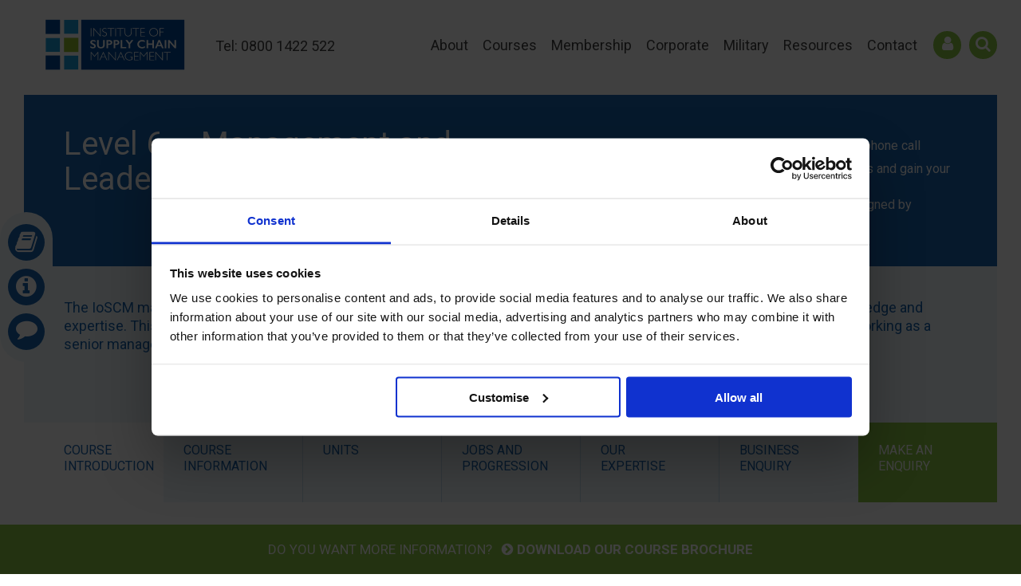

--- FILE ---
content_type: text/html; charset=UTF-8
request_url: https://www.ioscm.com/courses/management-courses/ioscm-level-6-management-strategy/
body_size: 26006
content:

<!DOCTYPE HTML>
<html lang="en">
<head>

<script id="Cookiebot" src="https://consent.cookiebot.com/uc.js" data-cbid="5e1bcb25-f545-4037-9c81-bcde0fc19d5e" type="text/javascript" async></script>
	
<!-- Google Tag Manager -->
<script>(function(w,d,s,l,i){w[l]=w[l]||[];w[l].push({'gtm.start':
new Date().getTime(),event:'gtm.js'});var f=d.getElementsByTagName(s)[0],
j=d.createElement(s),dl=l!='dataLayer'?'&l='+l:'';j.async=true;j.src=
'https://www.googletagmanager.com/gtm.js?id='+i+dl;f.parentNode.insertBefore(j,f);
})(window,document,'script','dataLayer','GTM-WWVDM6Z');</script>
<!-- End Google Tag Manager -->

<!-- Global site tag (gtag.js) - Google Analytics -->
<script async src="https://www.googletagmanager.com/gtag/js?id=UA-29730719-2"></script>
<script>
  window.dataLayer = window.dataLayer || [];
  function gtag(){dataLayer.push(arguments);}
  gtag('js', new Date());

  gtag('config', 'UA-29730719-2');
</script>
<!-- End Google Tag Manager -->

<script type="text/javascript" src="https://secure.leadforensics.com/js/140316.js" ></script>
<noscript><img alt="" src="https://secure.leadforensics.com/140316.png" style="display:none;" /></noscript>

<!-- header -->
<title>Level 6 Leadership &amp; Management Strategy Training Courses | IoSCM</title>
<link data-rocket-prefetch href="https://widget.intercom.io" rel="dns-prefetch">
<link data-rocket-prefetch href="https://pi.pardot.com" rel="dns-prefetch">
<link data-rocket-prefetch href="https://fullstory.com" rel="dns-prefetch">
<link data-rocket-prefetch href="https://www.google-analytics.com" rel="dns-prefetch">
<link data-rocket-prefetch href="https://www.googletagmanager.com" rel="dns-prefetch">
<link data-rocket-prefetch href="https://consent.cookiebot.com" rel="dns-prefetch">
<link data-rocket-prefetch href="https://secure.leadforensics.com" rel="dns-prefetch">
<link data-rocket-prefetch href="https://fonts.googleapis.com" rel="dns-prefetch">
<link data-rocket-prefetch href="https://cdnjs.cloudflare.com" rel="dns-prefetch">
<link data-rocket-prefetch href="https://widget.trustpilot.com" rel="dns-prefetch">
<link data-rocket-prefetch href="https://register.feefo.com" rel="dns-prefetch">
<link data-rocket-prefetch href="https://go.pardot.com" rel="dns-prefetch">
<link data-rocket-prefetch href="https://go.ioscm.com" rel="dns-prefetch">
<link data-rocket-prefetch href="https://api.feefo.com" rel="dns-prefetch">
<link data-rocket-prefetch href="https://consentcdn.cookiebot.com" rel="dns-prefetch">
<link data-rocket-preload as="style" href="https://fonts.googleapis.com/css?family=Roboto%3A400%2C400i%2C700%2C700i&#038;display=swap" rel="preload">
<link href="https://fonts.googleapis.com/css?family=Roboto%3A400%2C400i%2C700%2C700i&#038;display=swap" media="print" onload="this.media=&#039;all&#039;" rel="stylesheet">
<noscript><link rel="stylesheet" href="https://fonts.googleapis.com/css?family=Roboto%3A400%2C400i%2C700%2C700i&#038;display=swap"></noscript><link rel="preload" data-rocket-preload as="image" href="https://www.ioscm.com/wp-content/themes/ioscm-v1/images/global/ioscm_logo_new.svg" fetchpriority="high">

<!-- meta -->
<meta http-equiv="Content-Type" content="text/html; charset=UTF-8" />
<script type="text/javascript">
/* <![CDATA[ */
var gform;gform||(document.addEventListener("gform_main_scripts_loaded",function(){gform.scriptsLoaded=!0}),document.addEventListener("gform/theme/scripts_loaded",function(){gform.themeScriptsLoaded=!0}),window.addEventListener("DOMContentLoaded",function(){gform.domLoaded=!0}),gform={domLoaded:!1,scriptsLoaded:!1,themeScriptsLoaded:!1,isFormEditor:()=>"function"==typeof InitializeEditor,callIfLoaded:function(o){return!(!gform.domLoaded||!gform.scriptsLoaded||!gform.themeScriptsLoaded&&!gform.isFormEditor()||(gform.isFormEditor()&&console.warn("The use of gform.initializeOnLoaded() is deprecated in the form editor context and will be removed in Gravity Forms 3.1."),o(),0))},initializeOnLoaded:function(o){gform.callIfLoaded(o)||(document.addEventListener("gform_main_scripts_loaded",()=>{gform.scriptsLoaded=!0,gform.callIfLoaded(o)}),document.addEventListener("gform/theme/scripts_loaded",()=>{gform.themeScriptsLoaded=!0,gform.callIfLoaded(o)}),window.addEventListener("DOMContentLoaded",()=>{gform.domLoaded=!0,gform.callIfLoaded(o)}))},hooks:{action:{},filter:{}},addAction:function(o,r,e,t){gform.addHook("action",o,r,e,t)},addFilter:function(o,r,e,t){gform.addHook("filter",o,r,e,t)},doAction:function(o){gform.doHook("action",o,arguments)},applyFilters:function(o){return gform.doHook("filter",o,arguments)},removeAction:function(o,r){gform.removeHook("action",o,r)},removeFilter:function(o,r,e){gform.removeHook("filter",o,r,e)},addHook:function(o,r,e,t,n){null==gform.hooks[o][r]&&(gform.hooks[o][r]=[]);var d=gform.hooks[o][r];null==n&&(n=r+"_"+d.length),gform.hooks[o][r].push({tag:n,callable:e,priority:t=null==t?10:t})},doHook:function(r,o,e){var t;if(e=Array.prototype.slice.call(e,1),null!=gform.hooks[r][o]&&((o=gform.hooks[r][o]).sort(function(o,r){return o.priority-r.priority}),o.forEach(function(o){"function"!=typeof(t=o.callable)&&(t=window[t]),"action"==r?t.apply(null,e):e[0]=t.apply(null,e)})),"filter"==r)return e[0]},removeHook:function(o,r,t,n){var e;null!=gform.hooks[o][r]&&(e=(e=gform.hooks[o][r]).filter(function(o,r,e){return!!(null!=n&&n!=o.tag||null!=t&&t!=o.priority)}),gform.hooks[o][r]=e)}});
/* ]]> */
</script>

<meta name="viewport" content="width=device-width, initial-scale=1.0, user-scalable=no">
<meta name="google-site-verification" content="IKViqHkgQGS4YPBPNtyaglkY-SfprPwl0RacLp0qO_o" />
<meta name="robots" content="index">

<!-- style -->
<link rel="stylesheet" href="https://www.ioscm.com/wp-content/themes/ioscm-v1/style.css?v=5" type="text/css" media="screen" />

<!-- webfonts  -->
 
<link rel="stylesheet" href="https://www.ioscm.com/wp-content/themes/ioscm-v1/css/font-awesome.min.css">
<link rel="stylesheet" href="https://cdnjs.cloudflare.com/ajax/libs/font-awesome/4.7.0/css/font-awesome.min.css">

<!-- favicon -->
<link rel="shortcut icon" href="/favicon.ico" type="image/x-icon" />
<link rel="apple-touch-icon" href="https://www.ioscm.com/wp-content/themes/ioscm-v1/images/favicon/apple-touch-icon.png" />
<link rel="apple-touch-icon" sizes="57x57" href="https://www.ioscm.com/wp-content/themes/ioscm-v1/images/favicon/apple-touch-icon-57x57.png" />
<link rel="apple-touch-icon" sizes="72x72" href="https://www.ioscm.com/wp-content/themes/ioscm-v1/images/favicon/apple-touch-icon-72x72.png" />
<link rel="apple-touch-icon" sizes="76x76" href="https://www.ioscm.com/wp-content/themes/ioscm-v1/images/favicon/apple-touch-icon-76x76.png" />
<link rel="apple-touch-icon" sizes="114x114" href="https://www.ioscm.com/wp-content/themes/ioscm-v1/images/favicon/apple-touch-icon-114x114.png" />
<link rel="apple-touch-icon" sizes="120x120" href="https://www.ioscm.com/wp-content/themes/ioscm-v1/images/favicon/apple-touch-icon-120x120.png" />
<link rel="apple-touch-icon" sizes="144x144" href="https://www.ioscm.com/wp-content/themes/ioscm-v1/images/favicon/apple-touch-icon-144x144.png" />
<link rel="apple-touch-icon" sizes="152x152" href="https://www.ioscm.com/wp-content/themes/ioscm-v1/images/favicon/apple-touch-icon-152x152.png" />
<link rel="apple-touch-icon" sizes="180x180" href="https://www.ioscm.com/wp-content/themes/ioscm-v1/images/favicon/apple-touch-icon-180x180.png" />

<!--Lead Forensices -->

<script type="text/javascript">
piAId = '211442';
piCId = '51640';
piHostname = 'pi.pardot.com';

(function() {
                function async_load(){
                                var s = document.createElement('script'); s.type = 'text/javascript';
                                s.src = ('https:' == document.location.protocol ? 'https://pi' : 'http://cdn') + '.pardot.com/pd.js';
                                var c = document.getElementsByTagName('script')[0]; c.parentNode.insertBefore(s, c);
                }
                if(window.attachEvent) { window.attachEvent('onload', async_load); }
                else { window.addEventListener('load', async_load, false); }
})();
</script>

<!-- TrustBox script -->
<script type="text/javascript" src="//widget.trustpilot.com/bootstrap/v5/tp.widget.bootstrap.min.js" async></script>
<!-- End TrustBox script -->

<!-- Generated -->    
<meta name='robots' content='index, follow, max-image-preview:large, max-snippet:-1, max-video-preview:-1' />
	<style>img:is([sizes="auto" i], [sizes^="auto," i]) { contain-intrinsic-size: 3000px 1500px }</style>
	
	<!-- This site is optimized with the Yoast SEO plugin v26.4 - https://yoast.com/wordpress/plugins/seo/ -->
	<meta name="description" content="Level 6 Leadership &amp; Management Strategy Training Courses from the Institute of Supply Chain Management. Internationally recognised. Enrol Today." />
	<link rel="canonical" href="https://www.ioscm.com/courses/management-courses/ioscm-level-6-management-strategy/" />
	<meta property="og:locale" content="en_GB" />
	<meta property="og:type" content="article" />
	<meta property="og:title" content="Level 6 Leadership &amp; Management Strategy Training Courses | IoSCM" />
	<meta property="og:description" content="Level 6 Leadership &amp; Management Strategy Training Courses from the Institute of Supply Chain Management. Internationally recognised. Enrol Today." />
	<meta property="og:url" content="https://www.ioscm.com/courses/management-courses/ioscm-level-6-management-strategy/" />
	<meta property="og:site_name" content="Institute of Supply Chain Management" />
	<meta property="article:publisher" content="https://www.facebook.com/ioscm/" />
	<meta property="article:modified_time" content="2024-04-30T08:03:55+00:00" />
	<meta property="og:image" content="https://www.ioscm.com/wp-content/themes/ioscm-v1/images/global/ioscm-logo-shared.jpg" />
	<meta name="twitter:card" content="summary_large_image" />
	<meta name="twitter:site" content="@IoSCM" />
	<script type="application/ld+json" class="yoast-schema-graph">{"@context":"https://schema.org","@graph":[{"@type":"WebPage","@id":"https://www.ioscm.com/courses/management-courses/ioscm-level-6-management-strategy/","url":"https://www.ioscm.com/courses/management-courses/ioscm-level-6-management-strategy/","name":"Level 6 Leadership & Management Strategy Training Courses | IoSCM","isPartOf":{"@id":"https://www.ioscm.com/#website"},"datePublished":"2017-11-15T14:38:32+00:00","dateModified":"2024-04-30T08:03:55+00:00","description":"Level 6 Leadership & Management Strategy Training Courses from the Institute of Supply Chain Management. Internationally recognised. Enrol Today.","breadcrumb":{"@id":"https://www.ioscm.com/courses/management-courses/ioscm-level-6-management-strategy/#breadcrumb"},"inLanguage":"en-GB","potentialAction":[{"@type":"ReadAction","target":["https://www.ioscm.com/courses/management-courses/ioscm-level-6-management-strategy/"]}]},{"@type":"BreadcrumbList","@id":"https://www.ioscm.com/courses/management-courses/ioscm-level-6-management-strategy/#breadcrumb","itemListElement":[{"@type":"ListItem","position":1,"name":"Home","item":"https://www.ioscm.com/"},{"@type":"ListItem","position":2,"name":"Leadership and Management Courses","item":"https://www.ioscm.com/courses/management-courses/"},{"@type":"ListItem","position":3,"name":"Level 6 &#8211; Management and Leadership"}]},{"@type":"WebSite","@id":"https://www.ioscm.com/#website","url":"https://www.ioscm.com/","name":"Institute of Supply Chain Management","description":"Institute of Supply Chain Management","potentialAction":[{"@type":"SearchAction","target":{"@type":"EntryPoint","urlTemplate":"https://www.ioscm.com/?s={search_term_string}"},"query-input":{"@type":"PropertyValueSpecification","valueRequired":true,"valueName":"search_term_string"}}],"inLanguage":"en-GB"}]}</script>
	<!-- / Yoast SEO plugin. -->


<link href='https://fonts.gstatic.com' crossorigin rel='preconnect' />
<script type="text/javascript">
/* <![CDATA[ */
window._wpemojiSettings = {"baseUrl":"https:\/\/s.w.org\/images\/core\/emoji\/16.0.1\/72x72\/","ext":".png","svgUrl":"https:\/\/s.w.org\/images\/core\/emoji\/16.0.1\/svg\/","svgExt":".svg","source":{"concatemoji":"https:\/\/www.ioscm.com\/wp-includes\/js\/wp-emoji-release.min.js?ver=6.8.3"}};
/*! This file is auto-generated */
!function(s,n){var o,i,e;function c(e){try{var t={supportTests:e,timestamp:(new Date).valueOf()};sessionStorage.setItem(o,JSON.stringify(t))}catch(e){}}function p(e,t,n){e.clearRect(0,0,e.canvas.width,e.canvas.height),e.fillText(t,0,0);var t=new Uint32Array(e.getImageData(0,0,e.canvas.width,e.canvas.height).data),a=(e.clearRect(0,0,e.canvas.width,e.canvas.height),e.fillText(n,0,0),new Uint32Array(e.getImageData(0,0,e.canvas.width,e.canvas.height).data));return t.every(function(e,t){return e===a[t]})}function u(e,t){e.clearRect(0,0,e.canvas.width,e.canvas.height),e.fillText(t,0,0);for(var n=e.getImageData(16,16,1,1),a=0;a<n.data.length;a++)if(0!==n.data[a])return!1;return!0}function f(e,t,n,a){switch(t){case"flag":return n(e,"\ud83c\udff3\ufe0f\u200d\u26a7\ufe0f","\ud83c\udff3\ufe0f\u200b\u26a7\ufe0f")?!1:!n(e,"\ud83c\udde8\ud83c\uddf6","\ud83c\udde8\u200b\ud83c\uddf6")&&!n(e,"\ud83c\udff4\udb40\udc67\udb40\udc62\udb40\udc65\udb40\udc6e\udb40\udc67\udb40\udc7f","\ud83c\udff4\u200b\udb40\udc67\u200b\udb40\udc62\u200b\udb40\udc65\u200b\udb40\udc6e\u200b\udb40\udc67\u200b\udb40\udc7f");case"emoji":return!a(e,"\ud83e\udedf")}return!1}function g(e,t,n,a){var r="undefined"!=typeof WorkerGlobalScope&&self instanceof WorkerGlobalScope?new OffscreenCanvas(300,150):s.createElement("canvas"),o=r.getContext("2d",{willReadFrequently:!0}),i=(o.textBaseline="top",o.font="600 32px Arial",{});return e.forEach(function(e){i[e]=t(o,e,n,a)}),i}function t(e){var t=s.createElement("script");t.src=e,t.defer=!0,s.head.appendChild(t)}"undefined"!=typeof Promise&&(o="wpEmojiSettingsSupports",i=["flag","emoji"],n.supports={everything:!0,everythingExceptFlag:!0},e=new Promise(function(e){s.addEventListener("DOMContentLoaded",e,{once:!0})}),new Promise(function(t){var n=function(){try{var e=JSON.parse(sessionStorage.getItem(o));if("object"==typeof e&&"number"==typeof e.timestamp&&(new Date).valueOf()<e.timestamp+604800&&"object"==typeof e.supportTests)return e.supportTests}catch(e){}return null}();if(!n){if("undefined"!=typeof Worker&&"undefined"!=typeof OffscreenCanvas&&"undefined"!=typeof URL&&URL.createObjectURL&&"undefined"!=typeof Blob)try{var e="postMessage("+g.toString()+"("+[JSON.stringify(i),f.toString(),p.toString(),u.toString()].join(",")+"));",a=new Blob([e],{type:"text/javascript"}),r=new Worker(URL.createObjectURL(a),{name:"wpTestEmojiSupports"});return void(r.onmessage=function(e){c(n=e.data),r.terminate(),t(n)})}catch(e){}c(n=g(i,f,p,u))}t(n)}).then(function(e){for(var t in e)n.supports[t]=e[t],n.supports.everything=n.supports.everything&&n.supports[t],"flag"!==t&&(n.supports.everythingExceptFlag=n.supports.everythingExceptFlag&&n.supports[t]);n.supports.everythingExceptFlag=n.supports.everythingExceptFlag&&!n.supports.flag,n.DOMReady=!1,n.readyCallback=function(){n.DOMReady=!0}}).then(function(){return e}).then(function(){var e;n.supports.everything||(n.readyCallback(),(e=n.source||{}).concatemoji?t(e.concatemoji):e.wpemoji&&e.twemoji&&(t(e.twemoji),t(e.wpemoji)))}))}((window,document),window._wpemojiSettings);
/* ]]> */
</script>
<style id='wp-emoji-styles-inline-css' type='text/css'>

	img.wp-smiley, img.emoji {
		display: inline !important;
		border: none !important;
		box-shadow: none !important;
		height: 1em !important;
		width: 1em !important;
		margin: 0 0.07em !important;
		vertical-align: -0.1em !important;
		background: none !important;
		padding: 0 !important;
	}
</style>
<link rel='stylesheet' id='wp-block-library-css' href='https://www.ioscm.com/wp-includes/css/dist/block-library/style.min.css?ver=6.8.3' type='text/css' media='all' />
<style id='classic-theme-styles-inline-css' type='text/css'>
/*! This file is auto-generated */
.wp-block-button__link{color:#fff;background-color:#32373c;border-radius:9999px;box-shadow:none;text-decoration:none;padding:calc(.667em + 2px) calc(1.333em + 2px);font-size:1.125em}.wp-block-file__button{background:#32373c;color:#fff;text-decoration:none}
</style>
<style id='safe-svg-svg-icon-style-inline-css' type='text/css'>
.safe-svg-cover{text-align:center}.safe-svg-cover .safe-svg-inside{display:inline-block;max-width:100%}.safe-svg-cover svg{fill:currentColor;height:100%;max-height:100%;max-width:100%;width:100%}

</style>
<style id='pdfemb-pdf-embedder-viewer-style-inline-css' type='text/css'>
.wp-block-pdfemb-pdf-embedder-viewer{max-width:none}

</style>
<style id='global-styles-inline-css' type='text/css'>
:root{--wp--preset--aspect-ratio--square: 1;--wp--preset--aspect-ratio--4-3: 4/3;--wp--preset--aspect-ratio--3-4: 3/4;--wp--preset--aspect-ratio--3-2: 3/2;--wp--preset--aspect-ratio--2-3: 2/3;--wp--preset--aspect-ratio--16-9: 16/9;--wp--preset--aspect-ratio--9-16: 9/16;--wp--preset--color--black: #000000;--wp--preset--color--cyan-bluish-gray: #abb8c3;--wp--preset--color--white: #ffffff;--wp--preset--color--pale-pink: #f78da7;--wp--preset--color--vivid-red: #cf2e2e;--wp--preset--color--luminous-vivid-orange: #ff6900;--wp--preset--color--luminous-vivid-amber: #fcb900;--wp--preset--color--light-green-cyan: #7bdcb5;--wp--preset--color--vivid-green-cyan: #00d084;--wp--preset--color--pale-cyan-blue: #8ed1fc;--wp--preset--color--vivid-cyan-blue: #0693e3;--wp--preset--color--vivid-purple: #9b51e0;--wp--preset--gradient--vivid-cyan-blue-to-vivid-purple: linear-gradient(135deg,rgba(6,147,227,1) 0%,rgb(155,81,224) 100%);--wp--preset--gradient--light-green-cyan-to-vivid-green-cyan: linear-gradient(135deg,rgb(122,220,180) 0%,rgb(0,208,130) 100%);--wp--preset--gradient--luminous-vivid-amber-to-luminous-vivid-orange: linear-gradient(135deg,rgba(252,185,0,1) 0%,rgba(255,105,0,1) 100%);--wp--preset--gradient--luminous-vivid-orange-to-vivid-red: linear-gradient(135deg,rgba(255,105,0,1) 0%,rgb(207,46,46) 100%);--wp--preset--gradient--very-light-gray-to-cyan-bluish-gray: linear-gradient(135deg,rgb(238,238,238) 0%,rgb(169,184,195) 100%);--wp--preset--gradient--cool-to-warm-spectrum: linear-gradient(135deg,rgb(74,234,220) 0%,rgb(151,120,209) 20%,rgb(207,42,186) 40%,rgb(238,44,130) 60%,rgb(251,105,98) 80%,rgb(254,248,76) 100%);--wp--preset--gradient--blush-light-purple: linear-gradient(135deg,rgb(255,206,236) 0%,rgb(152,150,240) 100%);--wp--preset--gradient--blush-bordeaux: linear-gradient(135deg,rgb(254,205,165) 0%,rgb(254,45,45) 50%,rgb(107,0,62) 100%);--wp--preset--gradient--luminous-dusk: linear-gradient(135deg,rgb(255,203,112) 0%,rgb(199,81,192) 50%,rgb(65,88,208) 100%);--wp--preset--gradient--pale-ocean: linear-gradient(135deg,rgb(255,245,203) 0%,rgb(182,227,212) 50%,rgb(51,167,181) 100%);--wp--preset--gradient--electric-grass: linear-gradient(135deg,rgb(202,248,128) 0%,rgb(113,206,126) 100%);--wp--preset--gradient--midnight: linear-gradient(135deg,rgb(2,3,129) 0%,rgb(40,116,252) 100%);--wp--preset--font-size--small: 13px;--wp--preset--font-size--medium: 20px;--wp--preset--font-size--large: 36px;--wp--preset--font-size--x-large: 42px;--wp--preset--spacing--20: 0.44rem;--wp--preset--spacing--30: 0.67rem;--wp--preset--spacing--40: 1rem;--wp--preset--spacing--50: 1.5rem;--wp--preset--spacing--60: 2.25rem;--wp--preset--spacing--70: 3.38rem;--wp--preset--spacing--80: 5.06rem;--wp--preset--shadow--natural: 6px 6px 9px rgba(0, 0, 0, 0.2);--wp--preset--shadow--deep: 12px 12px 50px rgba(0, 0, 0, 0.4);--wp--preset--shadow--sharp: 6px 6px 0px rgba(0, 0, 0, 0.2);--wp--preset--shadow--outlined: 6px 6px 0px -3px rgba(255, 255, 255, 1), 6px 6px rgba(0, 0, 0, 1);--wp--preset--shadow--crisp: 6px 6px 0px rgba(0, 0, 0, 1);}:where(.is-layout-flex){gap: 0.5em;}:where(.is-layout-grid){gap: 0.5em;}body .is-layout-flex{display: flex;}.is-layout-flex{flex-wrap: wrap;align-items: center;}.is-layout-flex > :is(*, div){margin: 0;}body .is-layout-grid{display: grid;}.is-layout-grid > :is(*, div){margin: 0;}:where(.wp-block-columns.is-layout-flex){gap: 2em;}:where(.wp-block-columns.is-layout-grid){gap: 2em;}:where(.wp-block-post-template.is-layout-flex){gap: 1.25em;}:where(.wp-block-post-template.is-layout-grid){gap: 1.25em;}.has-black-color{color: var(--wp--preset--color--black) !important;}.has-cyan-bluish-gray-color{color: var(--wp--preset--color--cyan-bluish-gray) !important;}.has-white-color{color: var(--wp--preset--color--white) !important;}.has-pale-pink-color{color: var(--wp--preset--color--pale-pink) !important;}.has-vivid-red-color{color: var(--wp--preset--color--vivid-red) !important;}.has-luminous-vivid-orange-color{color: var(--wp--preset--color--luminous-vivid-orange) !important;}.has-luminous-vivid-amber-color{color: var(--wp--preset--color--luminous-vivid-amber) !important;}.has-light-green-cyan-color{color: var(--wp--preset--color--light-green-cyan) !important;}.has-vivid-green-cyan-color{color: var(--wp--preset--color--vivid-green-cyan) !important;}.has-pale-cyan-blue-color{color: var(--wp--preset--color--pale-cyan-blue) !important;}.has-vivid-cyan-blue-color{color: var(--wp--preset--color--vivid-cyan-blue) !important;}.has-vivid-purple-color{color: var(--wp--preset--color--vivid-purple) !important;}.has-black-background-color{background-color: var(--wp--preset--color--black) !important;}.has-cyan-bluish-gray-background-color{background-color: var(--wp--preset--color--cyan-bluish-gray) !important;}.has-white-background-color{background-color: var(--wp--preset--color--white) !important;}.has-pale-pink-background-color{background-color: var(--wp--preset--color--pale-pink) !important;}.has-vivid-red-background-color{background-color: var(--wp--preset--color--vivid-red) !important;}.has-luminous-vivid-orange-background-color{background-color: var(--wp--preset--color--luminous-vivid-orange) !important;}.has-luminous-vivid-amber-background-color{background-color: var(--wp--preset--color--luminous-vivid-amber) !important;}.has-light-green-cyan-background-color{background-color: var(--wp--preset--color--light-green-cyan) !important;}.has-vivid-green-cyan-background-color{background-color: var(--wp--preset--color--vivid-green-cyan) !important;}.has-pale-cyan-blue-background-color{background-color: var(--wp--preset--color--pale-cyan-blue) !important;}.has-vivid-cyan-blue-background-color{background-color: var(--wp--preset--color--vivid-cyan-blue) !important;}.has-vivid-purple-background-color{background-color: var(--wp--preset--color--vivid-purple) !important;}.has-black-border-color{border-color: var(--wp--preset--color--black) !important;}.has-cyan-bluish-gray-border-color{border-color: var(--wp--preset--color--cyan-bluish-gray) !important;}.has-white-border-color{border-color: var(--wp--preset--color--white) !important;}.has-pale-pink-border-color{border-color: var(--wp--preset--color--pale-pink) !important;}.has-vivid-red-border-color{border-color: var(--wp--preset--color--vivid-red) !important;}.has-luminous-vivid-orange-border-color{border-color: var(--wp--preset--color--luminous-vivid-orange) !important;}.has-luminous-vivid-amber-border-color{border-color: var(--wp--preset--color--luminous-vivid-amber) !important;}.has-light-green-cyan-border-color{border-color: var(--wp--preset--color--light-green-cyan) !important;}.has-vivid-green-cyan-border-color{border-color: var(--wp--preset--color--vivid-green-cyan) !important;}.has-pale-cyan-blue-border-color{border-color: var(--wp--preset--color--pale-cyan-blue) !important;}.has-vivid-cyan-blue-border-color{border-color: var(--wp--preset--color--vivid-cyan-blue) !important;}.has-vivid-purple-border-color{border-color: var(--wp--preset--color--vivid-purple) !important;}.has-vivid-cyan-blue-to-vivid-purple-gradient-background{background: var(--wp--preset--gradient--vivid-cyan-blue-to-vivid-purple) !important;}.has-light-green-cyan-to-vivid-green-cyan-gradient-background{background: var(--wp--preset--gradient--light-green-cyan-to-vivid-green-cyan) !important;}.has-luminous-vivid-amber-to-luminous-vivid-orange-gradient-background{background: var(--wp--preset--gradient--luminous-vivid-amber-to-luminous-vivid-orange) !important;}.has-luminous-vivid-orange-to-vivid-red-gradient-background{background: var(--wp--preset--gradient--luminous-vivid-orange-to-vivid-red) !important;}.has-very-light-gray-to-cyan-bluish-gray-gradient-background{background: var(--wp--preset--gradient--very-light-gray-to-cyan-bluish-gray) !important;}.has-cool-to-warm-spectrum-gradient-background{background: var(--wp--preset--gradient--cool-to-warm-spectrum) !important;}.has-blush-light-purple-gradient-background{background: var(--wp--preset--gradient--blush-light-purple) !important;}.has-blush-bordeaux-gradient-background{background: var(--wp--preset--gradient--blush-bordeaux) !important;}.has-luminous-dusk-gradient-background{background: var(--wp--preset--gradient--luminous-dusk) !important;}.has-pale-ocean-gradient-background{background: var(--wp--preset--gradient--pale-ocean) !important;}.has-electric-grass-gradient-background{background: var(--wp--preset--gradient--electric-grass) !important;}.has-midnight-gradient-background{background: var(--wp--preset--gradient--midnight) !important;}.has-small-font-size{font-size: var(--wp--preset--font-size--small) !important;}.has-medium-font-size{font-size: var(--wp--preset--font-size--medium) !important;}.has-large-font-size{font-size: var(--wp--preset--font-size--large) !important;}.has-x-large-font-size{font-size: var(--wp--preset--font-size--x-large) !important;}
:where(.wp-block-post-template.is-layout-flex){gap: 1.25em;}:where(.wp-block-post-template.is-layout-grid){gap: 1.25em;}
:where(.wp-block-columns.is-layout-flex){gap: 2em;}:where(.wp-block-columns.is-layout-grid){gap: 2em;}
:root :where(.wp-block-pullquote){font-size: 1.5em;line-height: 1.6;}
</style>
<link rel='stylesheet' id='cf7cf-style-css' href='https://www.ioscm.com/wp-content/plugins/cf7-conditional-fields/style.css?ver=2.6.6' type='text/css' media='all' />
<script type="text/javascript" src="https://www.ioscm.com/wp-includes/js/jquery/jquery.min.js?ver=3.7.1" id="jquery-core-js"></script>
<script type="text/javascript" src="https://www.ioscm.com/wp-includes/js/jquery/jquery-migrate.min.js?ver=3.4.1" id="jquery-migrate-js"></script>
<link rel="https://api.w.org/" href="https://www.ioscm.com/wp-json/" /><link rel='shortlink' href='https://www.ioscm.com/?p=187' />
<link rel="alternate" title="oEmbed (JSON)" type="application/json+oembed" href="https://www.ioscm.com/wp-json/oembed/1.0/embed?url=https%3A%2F%2Fwww.ioscm.com%2Fcourses%2Fmanagement-courses%2Fioscm-level-6-management-strategy%2F" />
<link rel="alternate" title="oEmbed (XML)" type="text/xml+oembed" href="https://www.ioscm.com/wp-json/oembed/1.0/embed?url=https%3A%2F%2Fwww.ioscm.com%2Fcourses%2Fmanagement-courses%2Fioscm-level-6-management-strategy%2F&#038;format=xml" />
    <meta property="og:type" content="website" />
    <meta property="og:title" content="IOSCM - International Organisation for Supply Chain Management" />
    <meta property="og:description" content="Leading global body for supply chain professionals." />
    <meta property="og:url" content="https://www.ioscm.com/" />
    <meta property="og:image" content="https://www.ioscm.com/wp-content/themes/ioscm-v1/images/global/ioscm-logo-shared.jpg" />

    <meta name="twitter:card" content="summary_large_image" />
    <meta name="twitter:title" content="IOSCM - International Organisation for Supply Chain Management" />
    <meta name="twitter:description" content="Leading global body for supply chain professionals." />
    <meta name="twitter:image" content="https://www.ioscm.com/wp-content/themes/ioscm-v1/images/global/ioscm-logo-shared.jpg" />
    

<!--[if lte IE 9]>
	<script type="text/javascript" src="https://www.ioscm.com/wp-content/themes/ioscm-v1/js/ie8.js"></script>
<![endif]-->

<!--[if IE 9]>
	<link href="https://www.ioscm.com/wp-content/themes/ioscm-v1/css/ie9.css" rel="stylesheet" media="screen">
<![endif]-->
  
<!--[if lte IE 8]>
	<link href="https://www.ioscm.com/wp-content/themes/ioscm-v1/css/ie8.css" rel="stylesheet" media="screen">
<![endif]-->

<!--[if lt IE 9]>
    <script src="//html5shim.googlecode.com/svn/trunk/html5.js"></script>
<![endif]-->

<meta name="generator" content="WP Rocket 3.20.1.2" data-wpr-features="wpr_preconnect_external_domains wpr_oci wpr_desktop" /></head>

<body class="fix-cta-bar hidezopim">
	
<!-- Google Tag Manager (noscript) -->
<noscript><iframe src="https://www.googletagmanager.com/ns.html?id=GTM-WWVDM6Z"
height="0" width="0" style="display:none;visibility:hidden"></iframe></noscript>
<!-- End Google Tag Manager (noscript) -->



<style>
.covid-19-global {
                background-color: #8DC945;
                padding: 20px;
                text-align: center;
                margin-bottom: 20px; 
}

.covid-alert {
                color: #1862AE;
                text-decoration: none;
                font-weight: bold;
                font-size: 22px
}

.covid-alert:hover {
                text-decoration: none;
}

.covid-separator {
                color: #fff;
                margin-left: 5px;
                margin-right: 5px;
}

@media only screen and (max-width: 600px) {
  .covid-alert {
    margin-top: 10px;
    font-size: 14px;
                }
  .covid-19-global {
  	margin-bottom: 5px;
  	padding: 10px;
  }
  span.conf-date{
  	display: none;
  }
}

  @media only screen and (max-width: 400px) {
  .covid-alert {
    margin-top: 10px;
    font-size: 12px;
                }
  .covid-19-global {
  	margin-bottom: 5px;
  	padding: 10px;
  }
  }


</style>

<header  class="masthead">
	<div  class="inner">
		
		<a href="/" class="logo">
			<img fetchpriority="high" src="https://www.ioscm.com/wp-content/themes/ioscm-v1/images/global/ioscm_logo_new.svg" alt="Institute of Supply Chain Management"/>
			<!-- /images/global/IOSCM_Logo_christmas.svg || XMAS LOGO-->
		</a>
		
		<span class="tel">
			<a href="tel:08001422522">Tel: 0800 1422 522</a>
		</span>
		
		<a href="#" class="menu-toggle">
			<span></span>
			<span></span>
			<span></span>
		</a>
		
		
		<nav class="main-menu"  role="navigation">
        	
        	<span class="tel">
				<a href="tel:08001422522">Tel: 0800 1422 522</a>
			</span>
        	
        	<div class="search-form">
				<a href="#" class="close-search toggle-link" data-toggle-target="body" data-toggle-class="searchopen"><i class="fa fa-times"></i></a>
				<div class="search-form-inner">
<form method="get" id="searchform" action="https://www.ioscm.com/">
    <input type="text" name="s" class="search-field" placeholder="Search"/>
	<button type="submit" value="Search"><i class="fa fa-search"></i></button>
</form>
</div>			</div>
        	
        	
         	<ul>
                <li class="has-sub"><a href="https://www.ioscm.com/about/" target="">About</a><span>&plus;</span>                             
                             	<div class="sub-menu">
                              		<div >
										<ul>
																								<li><a href="https://www.ioscm.com/about/why-ioscm/"><i class="fa fa-chevron-circle-right"></i>Why IoSCM</a></li>
																										<li><a href="https://www.ioscm.com/about/advisory-council/"><i class="fa fa-chevron-circle-right"></i>Advisory Council</a></li>
																										<li><a href="https://www.ioscm.com/about/careers-at-ioscm/"><i class="fa fa-chevron-circle-right"></i>Careers at IoSCM</a></li>
																										<li><a href="https://awards.ioscm.com/"><i class="fa fa-chevron-circle-right"></i>Supply Chain Awards 2025</a></li>
																										<li><a href="/ioscm-partner-network/"><i class="fa fa-chevron-circle-right"></i>IoSCM Partner Network</a></li>
																										<li><a href="https://www.ioscm.com/become-a-delivery-partner/"><i class="fa fa-chevron-circle-right"></i>Become a Delivery Partner</a></li>
																										<li><a href="https://www.ioscm.com/ambassador-programme/"><i class="fa fa-chevron-circle-right"></i>Ambassador Programme</a></li>
																							</ul>
									</div>
								</div>
                                	
                                		
													<li class="has-mega-menu"><a href="https://www.ioscm.com/courses/" target="">Courses</a><span>&plus;</span>                               
                           		<div class="mega-menu course-mega-menu">
                                	<div  class="inner">
                                		<div  class="block">
                                			<div class="columns">

												
														<div class="column">
															<h2><a href="https://www.ioscm.com/courses/supply-chain-courses/">Supply Chain Management <br/>Courses</a><span>&plus;</span></h2>
																														<ul>
																																<li>
																	<a href="https://www.ioscm.com/courses/supply-chain-courses/ioscm-level-2-supply-chain-operations/">
																		<i class="fa fa-chevron-circle-right"></i>Level 2 - Supply Chain and Operations																	</a>
																</li>
																																<li>
																	<a href="https://www.ioscm.com/courses/supply-chain-courses/ioscm-level-3-supply-chain-operations/">
																		<i class="fa fa-chevron-circle-right"></i>Level 3 - Supply Chain and Operations																	</a>
																</li>
																																<li>
																	<a href="https://www.ioscm.com/courses/supply-chain-courses/ioscm-level-5-supply-chain-operations-management/">
																		<i class="fa fa-chevron-circle-right"></i>Level 5 - Supply Chain and Operations Management																	</a>
																</li>
																																<li>
																	<a href="https://www.ioscm.com/courses/supply-chain-courses/ioscm-level-6-supply-chain-operations-strategy/">
																		<i class="fa fa-chevron-circle-right"></i>Level 6 - Supply Chain and Operations Management																	</a>
																</li>
																																<li>
																	<a href="https://www.ioscm.com/courses/supply-chain-courses/ioscm-level-7-supply-chain-management/">
																		<i class="fa fa-chevron-circle-right"></i>Level 7 - Supply Chain Management and Operations Strategy																	</a>
																</li>
																															</ul>
																													</div>

													
														<div class="column">
															<h2><a href="https://www.ioscm.com/courses/manufacturing-courses/">Manufacturing and Production Management <br/>Courses</a><span>&plus;</span></h2>
																														<ul>
																																<li>
																	<a href="https://www.ioscm.com/courses/manufacturing-courses/ioscm-level-2-manufacturing-production-operations/">
																		<i class="fa fa-chevron-circle-right"></i>Level 2 - Manufacturing Production and Operations																	</a>
																</li>
																																<li>
																	<a href="https://www.ioscm.com/courses/manufacturing-courses/ioscm-level-3-manufacturing-production-operations/">
																		<i class="fa fa-chevron-circle-right"></i>Level 3 - Manufacturing Production and Operations																	</a>
																</li>
																																<li>
																	<a href="https://www.ioscm.com/courses/manufacturing-courses/level-5-manufacturing-production-operations-management/">
																		<i class="fa fa-chevron-circle-right"></i>Level 5 Manufacturing Production and Operations Management																	</a>
																</li>
																																<li>
																	<a href="https://www.ioscm.com/courses/manufacturing-courses/ioscm-level-6-manufacturing-production-operations-strategy/">
																		<i class="fa fa-chevron-circle-right"></i>Level 6 - Manufacturing Production and Operations Management																	</a>
																</li>
																																<li>
																	<a href="https://www.ioscm.com/courses/manufacturing-courses/ioscm-level-7-manufacturing-production/">
																		<i class="fa fa-chevron-circle-right"></i>Level 7 - Manufacturing Production and Operations Strategy																	</a>
																</li>
																															</ul>
																													</div>

													
														<div class="column">
															<h2><a href="https://www.ioscm.com/courses/business-courses/">Business <br/>Courses</a><span>&plus;</span></h2>
																														<ul>
																																<li>
																	<a href="https://www.ioscm.com/courses/business-courses/ioscm-level-2-business/">
																		<i class="fa fa-chevron-circle-right"></i>Level 2 - Introduction to Business																	</a>
																</li>
																																<li>
																	<a href="https://www.ioscm.com/courses/business-courses/ioscm-level-3-business/">
																		<i class="fa fa-chevron-circle-right"></i>Level 3 - Introduction to Business Management																	</a>
																</li>
																																<li>
																	<a href="https://www.ioscm.com/courses/business-courses/ioscm-level-5-business-management/">
																		<i class="fa fa-chevron-circle-right"></i>Level 5 - Business Management																	</a>
																</li>
																																<li>
																	<a href="https://www.ioscm.com/courses/business-courses/ioscm-level-6-strategic-business-management/">
																		<i class="fa fa-chevron-circle-right"></i>Level 6 - Strategic Business Management																	</a>
																</li>
																																<li>
																	<a href="https://www.ioscm.com/courses/business-courses/ioscm-level-7-senior-strategic-business-management/">
																		<i class="fa fa-chevron-circle-right"></i>Level 7 - Senior Strategic Business Management																	</a>
																</li>
																															</ul>
																													</div>

													
														<div class="column">
															<h2><a href="https://www.ioscm.com/courses/management-courses/">Leadership and Management <br/>Courses</a><span>&plus;</span></h2>
																														<ul>
																																<li>
																	<a href="https://www.ioscm.com/courses/management-courses/ioscm-level-2-management/">
																		<i class="fa fa-chevron-circle-right"></i>Level 2 - Management and Leadership																	</a>
																</li>
																																<li>
																	<a href="https://www.ioscm.com/courses/management-courses/ioscm-level-3-management/">
																		<i class="fa fa-chevron-circle-right"></i>Level 3 - Management and Leadership																	</a>
																</li>
																																<li>
																	<a href="https://www.ioscm.com/courses/management-courses/ioscm-level-5-management/">
																		<i class="fa fa-chevron-circle-right"></i>Level 5 - Management and Leadership																	</a>
																</li>
																																<li>
																	<a href="https://www.ioscm.com/courses/management-courses/ioscm-level-6-management-strategy/">
																		<i class="fa fa-chevron-circle-right"></i>Level 6 - Management and Leadership																	</a>
																</li>
																																<li>
																	<a href="https://www.ioscm.com/courses/management-courses/ioscm-level-7-management/">
																		<i class="fa fa-chevron-circle-right"></i>Level 7 - Management and Leadership Strategy																	</a>
																</li>
																															</ul>
																													</div>

													
														<div class="column">
															<h2><a href="https://www.ioscm.com/courses/logistics-courses/">Transport and Logistics <br/>Courses</a><span>&plus;</span></h2>
																														<ul>
																																<li>
																	<a href="https://www.ioscm.com/courses/logistics-courses/ioscm-level-2-logistics-transport/">
																		<i class="fa fa-chevron-circle-right"></i>Level 2 - Logistics and Transport Operations																	</a>
																</li>
																																<li>
																	<a href="https://www.ioscm.com/courses/logistics-courses/ioscm-level-3-logistics-transport/">
																		<i class="fa fa-chevron-circle-right"></i>Level 3 - Logistics and Transport Operations																	</a>
																</li>
																																<li>
																	<a href="https://www.ioscm.com/courses/logistics-courses/ioscm-level-5-logistics-transport-management/">
																		<i class="fa fa-chevron-circle-right"></i>Level 5 - Logistics and Transport Operations Management																	</a>
																</li>
																																<li>
																	<a href="https://www.ioscm.com/courses/logistics-courses/ioscm-level-6-logistics-transport-operations-strategy/">
																		<i class="fa fa-chevron-circle-right"></i>Level 6 - Logistics and Transport Operations Management																	</a>
																</li>
																																<li>
																	<a href="https://www.ioscm.com/courses/logistics-courses/ioscm-level-7-logistics-transport/">
																		<i class="fa fa-chevron-circle-right"></i>Level 7 - Logistics and Transport Operations Strategy																	</a>
																</li>
																															</ul>
																													</div>

													
														<div class="column">
															<h2><a href="https://www.ioscm.com/courses/warehouse-management-courses/">Warehousing Management <br/>Courses</a><span>&plus;</span></h2>
																														<ul>
																																<li>
																	<a href="https://www.ioscm.com/courses/warehouse-management-courses/ioscm-level-2-warehousing/">
																		<i class="fa fa-chevron-circle-right"></i>Level 2 - Warehousing Operations																	</a>
																</li>
																																<li>
																	<a href="https://www.ioscm.com/courses/warehouse-management-courses/ioscm-level-3-warehousing/">
																		<i class="fa fa-chevron-circle-right"></i>Level 3 - Warehousing Operations																	</a>
																</li>
																																<li>
																	<a href="https://www.ioscm.com/courses/warehouse-management-courses/ioscm-level-5-warehouse-management/">
																		<i class="fa fa-chevron-circle-right"></i>Level 5 - Warehousing Operations Management																	</a>
																</li>
																																<li>
																	<a href="https://www.ioscm.com/courses/warehouse-management-courses/ioscm-level-6-warehousing-strategy/">
																		<i class="fa fa-chevron-circle-right"></i>Level 6 - Warehousing Operations Management																	</a>
																</li>
																																<li>
																	<a href="https://www.ioscm.com/courses/warehouse-management-courses/ioscm-level-7-warehouse/">
																		<i class="fa fa-chevron-circle-right"></i>Level 7 - Warehousing and Operations Management Strategy																	</a>
																</li>
																															</ul>
																													</div>

													
														<div class="column">
															<h2><a href="https://www.ioscm.com/courses/purchasing-courses/">Purchasing and Procurement <br/>Courses</a><span>&plus;</span></h2>
																														<ul>
																																<li>
																	<a href="https://www.ioscm.com/courses/purchasing-courses/ioscm-level-2-purchasing/">
																		<i class="fa fa-chevron-circle-right"></i>Level 2 - Purchasing																	</a>
																</li>
																																<li>
																	<a href="https://www.ioscm.com/courses/purchasing-courses/ioscm-level-3-purchasing/">
																		<i class="fa fa-chevron-circle-right"></i>Level 3 - Purchasing																	</a>
																</li>
																																<li>
																	<a href="https://www.ioscm.com/courses/purchasing-courses/ioscm-level-5-purchasing-management/">
																		<i class="fa fa-chevron-circle-right"></i>Level 5 - Purchasing Management																	</a>
																</li>
																																<li>
																	<a href="https://www.ioscm.com/courses/purchasing-courses/ioscm-level-6-purchasing-strategy/">
																		<i class="fa fa-chevron-circle-right"></i>Level 6 - Purchasing Management																	</a>
																</li>
																																<li>
																	<a href="https://www.ioscm.com/courses/purchasing-courses/ioscm-level-7-purchasing/">
																		<i class="fa fa-chevron-circle-right"></i>Level 7 - Purchasing Management Strategy																	</a>
																</li>
																															</ul>
																													</div>

													
														<div class="column">
															<h2><a href="https://www.ioscm.com/courses/ports-shipping-courses/">Ports and Shipping <br/>Courses</a><span>&plus;</span></h2>
																														<ul>
																																<li>
																	<a href="https://www.ioscm.com/courses/ports-shipping-courses/ioscm-level-2-ports-shipping/">
																		<i class="fa fa-chevron-circle-right"></i>Level 2 - Ports and Shipping Operations																	</a>
																</li>
																																<li>
																	<a href="https://www.ioscm.com/courses/ports-shipping-courses/ioscm-level-3-ports-shipping-2/">
																		<i class="fa fa-chevron-circle-right"></i>Level 3 - Ports and Shipping Operations																	</a>
																</li>
																																<li>
																	<a href="https://www.ioscm.com/courses/ports-shipping-courses/ioscm-level-5-ports-shipping/">
																		<i class="fa fa-chevron-circle-right"></i>Level 5 - Ports and Shipping Operations Management																	</a>
																</li>
																																<li>
																	<a href="https://www.ioscm.com/courses/ports-shipping-courses/ioscm-level-6-ports-shipping/">
																		<i class="fa fa-chevron-circle-right"></i>Level 6 - Ports and Shipping Operations Management																	</a>
																</li>
																																<li>
																	<a href="https://www.ioscm.com/courses/ports-shipping-courses/ioscm-level-7-ports-shipping/">
																		<i class="fa fa-chevron-circle-right"></i>Level 7 - Ports and Shipping Operations Strategy																	</a>
																</li>
																															</ul>
																													</div>

													
                                			
											</div>
											
											<div class="button-wrap">
												<a href="https://www.ioscm.com/courses/"><i class="fa fa-chevron-circle-right"></i>&nbsp;View all courses</a>
											</div>
                                 		</div>
                              		</div>   
                             	</div>
                             	
                             						<li class="has-sub"><a href="https://www.ioscm.com/membership/" target="">Membership</a><span>&plus;</span>                             
                             	<div class="sub-menu">
                              		<div >
										<ul>
																								<li><a href="https://www.ioscm.com/individual-membership/"><i class="fa fa-chevron-circle-right"></i>Individual Membership</a></li>
																										<li><a href="https://www.ioscm.com/certified-status/"><i class="fa fa-chevron-circle-right"></i>Certified Status</a></li>
																										<li><a href="https://www.ioscm.com/corporate-membership/"><i class="fa fa-chevron-circle-right"></i>Corporate Membership</a></li>
																										<li><a href="https://www.ioscm.com/renew-ioscm/"><i class="fa fa-chevron-circle-right"></i>Renew IoSCM</a></li>
																							</ul>
									</div>
								</div>
                                	
                                		
													<li class=""><a href="https://www.ioscm.com/corporate/" target="">Corporate</a><span>&plus;</span>						<li class="has-sub"><a href="https://www.ioscm.com/elcas-resettlement-courses-ioscm/" target="">Military</a><span>&plus;</span>                             
                             	<div class="sub-menu">
                              		<div >
										<ul>
																								<li><a href="https://www.ioscm.com/elcas-resettlement-courses-ioscm/professional-development-for-the-military/"><i class="fa fa-chevron-circle-right"></i>Armed Forces &#038; Defence: Your Professional Development</a></li>
																										<li><a href="https://www.ioscm.com/elcas-resettlement-courses-ioscm/elcas-courses-ioscm/"><i class="fa fa-chevron-circle-right"></i>ELCAS Courses at IoSCM</a></li>
																										<li><a href="https://www.ioscm.com/elcas-resettlement-courses-ioscm/elcas-management-courses/"><i class="fa fa-chevron-circle-right"></i>ELCAS Approved Management Courses</a></li>
																										<li><a href="https://www.ioscm.com/elcas-resettlement-courses-ioscm/elcas-logistics-courses/"><i class="fa fa-chevron-circle-right"></i>ELCAS Approved Logistics Courses</a></li>
																										<li><a href="https://www.ioscm.com/elcas-resettlement-courses-ioscm/elcas-supply-chain-management-courses/"><i class="fa fa-chevron-circle-right"></i>ELCAS Approved Supply Chain Management Courses</a></li>
																										<li><a href="https://www.ioscm.com/elcas-resettlement-courses-ioscm/apply-course-elcas/"><i class="fa fa-chevron-circle-right"></i>How to Apply for a Course with ELCAS</a></li>
																										<li><a href="https://www.ioscm.com/elcas-resettlement-courses-ioscm/elcas-funding-works/"><i class="fa fa-chevron-circle-right"></i>How ELCAS Funding Works</a></li>
																										<li><a href="https://www.ioscm.com/elcas-resettlement-courses-ioscm/invest-elcas-credits-ioscm/"><i class="fa fa-chevron-circle-right"></i>Why IoSCM?</a></li>
																										<li><a href="https://www.ioscm.com/elcas-resettlement-courses-ioscm/the-military-chain/"><i class="fa fa-chevron-circle-right"></i>The Military Chain</a></li>
																							</ul>
									</div>
								</div>
                                	
                                		
													<li class="has-sub"><a href="/blog/" target="">Resources</a><span>&plus;</span>                             
                             	<div class="sub-menu">
                              		<div>
										<ul>
																								<li><a href="https://www.ioscm.com/blog/"><i class="fa fa-chevron-circle-right"></i>Blog</a></li>
																										<li><a href="https://www.ioscm.com/useful-resources/"><i class="fa fa-chevron-circle-right"></i>Useful Resources</a></li>
																										<li><a href="https://www.ioscm.com/supply-chain-outlook-2/"><i class="fa fa-chevron-circle-right"></i>Supply Chain Outlook Quarterly Magazine</a></li>
																										<li><a href="/the-sustain-chain/"><i class="fa fa-chevron-circle-right"></i>The Sustain Chain</a></li>
																										<li><a href="https://www.ioscm.com/whitepapers/"><i class="fa fa-chevron-circle-right"></i>Whitepapers</a></li>
																										<li><a href="https://www.ioscm.com/press-releases/"><i class="fa fa-chevron-circle-right"></i>Press Releases</a></li>
																										<li><a href="https://www.ioscm.com/write-for-us/"><i class="fa fa-chevron-circle-right"></i>Write For Us</a></li>
																							</ul>
									</div>
								</div>
                                	
                                		
													<li class=""><a href="https://www.ioscm.com/contact/" target="">Contact</a><span>&plus;</span>						                                   				<li class="members-link-mob"><a href="https://learning.ioscm.com">Login to the IoSCM Platform</a></li>
            </ul>
		</nav>
		
		<div  class="toggles">
			<a href="#" class="toggle-link memberstoggle" data-toggle-target="body" data-toggle-class="memberslinkopen"><i class="fa fa-user"></i></a>
			<a href="#" class="toggle-link searchtoggle" data-toggle-target="body" data-toggle-class="searchopen"><i class="fa fa-search"></i></a>
		</div>
		
		<div  class="search-form dt">
			<a href="#" class="close-search toggle-link" data-toggle-target="body" data-toggle-class="searchopen"><i class="fa fa-times"></i></a>
			<div class="search-form-inner">
<form method="get" id="searchform" action="https://www.ioscm.com/">
    <input type="text" name="s" class="search-field" placeholder="Search"/>
	<button type="submit" value="Search"><i class="fa fa-search"></i></button>
</form>
</div>		</div>
		
		<div  class="members-link ml-wrap">
			<a href="#" class="close-members toggle-link" data-toggle-target="body" data-toggle-class="memberslinkopen"><i class="fa fa-times"></i></a>
			<a href="https://learning.ioscm.com" class="members-link-text"><span class="text">Login to the IoSCM Platform</span><span class="icon"><i class="fa fa-user"></i></span></a>
		</div>
		
	</div>
</header>

<!-- TrustBox widget - Horizontal 
<div class="trustpilot-widget" data-locale="en-GB" data-template-id="5406e65db0d04a09e042d5fc" data-businessunit-id="59e8a1480000ff0005ae12c4" data-style-height="50px" data-style-width="100%">
  <a href="https://uk.trustpilot.com/review/www.ioscm.com" target="_blank" rel="noopener">Trustpilot</a>
</div>
 End TrustBox widget 

<div class="covid-19-global">
<a class="covid-alert" href="https://awards.ioscm.com/sustain-chain-awards/" target="_blank">The Sustain Chain Awards 2025 <i class="fa fa-trophy"></i></a> <span class="covid-separator"> </div>-->

<!-- BANNER WITH 2 SECTIONS
<div class="covid-19-global">
<a class="covid-alert" href="/ioscm-awards-2023/">IoSCM Supply Chain Awards <span class="conf-date">2nd November 2023 </span><i class="fa fa-trophy"></i></a> <span class="covid-separator"> </div>
-->



<!--
<script>
// Set the date we're counting down to
var countDownDate = new Date("Nov 26, 2018 17:00:00").getTime();

// Update the count down every 1 second
var x = setInterval(function() {

    // Get todays date and time
    var now = new Date().getTime();
    
    // Find the distance between now and the count down date
    var distance = countDownDate - now;
    
    // Time calculations for days, hours, minutes and seconds
    var days = Math.floor(distance / (1000 * 60 * 60 * 24));
    var hours = Math.floor((distance % (1000 * 60 * 60 * 24)) / (1000 * 60 * 60));
    var minutes = Math.floor((distance % (1000 * 60 * 60)) / (1000 * 60));
    var seconds = Math.floor((distance % (1000 * 60)) / 1000);
    
    // Output the result in an element with id="demo"
    document.getElementById("demo").innerHTML = days + "d " + hours + "h "
    + minutes + "m " + seconds + "s ";
    
    // If the count down is over, write some text 
    if (distance < 0) {
        clearInterval(x);
        document.getElementById("demo").innerHTML = "EXPIRED";
    }
}, 1000);
</script>
<div class="sparkle-campaign">
	<div class="inner-c">
	<h3 class="offpercent">BLACK FRIDAY SALE!</h3>
	<h3 class="offer">25% OFF ALL COURSES</h3>
	<h3 class="offpercent">ends</h3>
	<h3 id="demo" class="timer"></h3>
</div>
</div>-->
	
	
	

	
	


<section  class="page-intro">
	<div  class="inner">
		<div  class="block title-block">
			<div class="columns wide-gutter">
				<div class="col9">
					<h1>Level 6 &#8211; Management and Leadership</h1>
				</div>

								<div class="col6 right bullet-list">
					<ul>	
												<li><i class="fa fa-check-circle-o"></i>Unrivalled support from the first phone call</li>
												<li><i class="fa fa-check-circle-o"></i>Choose how you study, pass units and gain your accredited qualification</li>
												<li><i class="fa fa-check-circle-o"></i>First class course materials designed by industry experts</li>
											</ul>	
				</div>
							</div>
		</div>
	</div>
</section>


<div  class="cta-bar mobile-cta-bar">
	<div  class="inner">
		<p> &nbsp;&nbsp;<a href="#" class="callback-link" data-ctasource="mobile-cta-bar"><i class="fa fa-chevron-circle-right"></i>&nbsp;Download Course Brochure</a></p>
	</div>
</div>


<section  class="course-content">
	<div  class="inner">
	
		<div  class="block bg-pale-blue text-mid-blue text-with-aside">
		
			<div class="columns wide-gutter">
				<div class="col16">
					<div class="text-content">
						<div class="field field-name-body field-type-text-with-summary field-label-hidden">
<div class="field-items">
<div class="field-item even">
<p>The IoSCM management academy is dedicated to helping those within the management industry develop and grow their knowledge and expertise. This level 6 qualification means whether you have previously studied a lower level qualification or have experience working as a senior manager, here at IoSCM we can still develop and teach you valuable topics which you can apply to your career/business.</p>
</div>
</div>
</div>
<p class="small_print">
					</div>
				</div>

				<!-- 				<div class="col6 right">
					<img src="https://www.ioscm.com/wp-content/uploads/2017/11/management-ioscm-900x500.jpg" alt="Leadership and Management Training Courses"/>
				</div>
				 -->
			</div>

		</div>
		
		
		<nav class="content-tabs items7 bg-pale-blue tabs">
			<ul>
								<li data-tabgroup="coursetabs" data-tab="coursetab-1" class="active">Course<br/> Introduction</li>
								<li data-tabgroup="coursetabs" data-tab="coursetab-2">Course<br/> Information</li>
								<li data-tabgroup="coursetabs" data-tab="coursetab-3">Units</li>
								<li data-tabgroup="coursetabs" data-tab="coursetab-4">Jobs and Progression</li>
								<li data-tabgroup="coursetabs" data-tab="coursetab-5">Our<br/> expertise</li>
								<li data-tabgroup="coursetabs" data-tab="coursetab-6">Business Enquiry</li>
								<li class="cta disabled"><a href="#" class="enquiry-link" data-ctasource="tabs-nav-cta">Make an <br/>enquiry</a></li>
			</ul>
		</nav>
		
		
		<div  class="block text-with-aside the-tabs">
			<div class="columns wide-gutter">
				<div class="col10">

					<div class="tab-content-wrap" id="group-coursetabs">

						
							<div id="coursetab-1"  class="active">


								<div class="tab-toggle">
									<h2>Course Introduction</h2>
									<i class="fa fa-chevron-down text-light-blue"></i>
								</div>
								<div class="tab-content">
									
<div class="course-row  first-row ">
	
	<div class="text-content text-mid-blue">
		<p><span style="font-weight: 400;">Completing a </span><a href="https://www.ioscm.com/courses/management-courses/"><span style="font-weight: 400;">leadership and management course</span></a><span style="font-weight: 400;"> with the Institute of Supply Chain Management (IoSCM) certifies your knowledge and skills to give you the best opportunity for progression in your career. With our expert support network and unmatched resources, we provide more than just a leadership qualification &#8211; we give you the tools to grow, learn and progress as an industry professional.</span></p>
<p><span style="font-weight: 400;">Unlike other management training providers, we provide learners with the opportunity to develop their skills through a bespoke distance learning format, with support from industry experts every step of the way. You can custom build your course to suit your current experience level, career ambitions and employer’s objectives. </span></p>
<p><span style="font-weight: 400;">As well as being able to tailor the course by unit selection, there are also nine different methods to consider when it comes to your assessments, so you can complete your course in a way that suits your individual learning preferences.    </span></p>
<p><span style="font-weight: 400;">The IoSCM Level 6 Diploma in Strategic Leadership and Management is internationally recognised and was designed and developed by experts in the field. Along with expert guidance, you will receive first-class online study materials that are aligned with National Occupational Standards (NOS).</span></p>
<p><span style="font-weight: 400;">When you have completed the Level 6 course, you can progress to the highest qualification level: </span></p>
<ul>
<li style="font-weight: 400;" aria-level="1"><strong><a href="https://www.ioscm.com/courses/management-courses/ioscm-level-7-management/">Level 7: Diploma in Senior Strategic Leadership and Management</a></strong></li>
</ul>
<p><span style="font-weight: 400;">As well as training individuals, we also </span><strong><a href="https://www.ioscm.com/for-business/">work with businesses</a></strong><span style="font-weight: 400;"> to develop larger groups of employees. To find out more about how we can develop your team’s skills, call us on </span><strong>0800 1422 522.</strong></p>
	
	</div>
	
</div>

	





<div class="course-row ">
	
	<div class="text-content text-mid-blue">
			
	</div>
	
		
	<div class="expanding-boxes">
	
				
		<div class="item text-mid-blue">
			<h3 class="toggle-link" data-toggle-class="open" data-toggle-target="elmparent">What Will I Receive?<i class="fa fa-chevron-down text-light-blue"></i></h3>
			
			<div class="expanded-content">
				<div class="text-content">
					<p><span style="font-weight: 400;">When you have completed your course, you will gain an internationally recognised Diploma in Leadership and Management from the Institute of Supply Chain Management and SFEDI Awards, an Ofqual regulated awarding organisation which is well recognised across the industry.</span></p>
				</div>
			</div>
		</div>
		
				
		<div class="item text-mid-blue">
			<h3 class="toggle-link" data-toggle-class="open" data-toggle-target="elmparent">What Is This Qualification Equivalent To? <i class="fa fa-chevron-down text-light-blue"></i></h3>
			
			<div class="expanded-content">
				<div class="text-content">
					<p><span style="font-weight: 400;">The IoSCM Level 6 Diploma in Strategic Leadership and Management course is of the same level as a Bachelor’s degree but studied in your own time, at your own pace and in the comfort of your own home.</span></p>
<p><span style="font-weight: 400;">IoSCM qualifications are widely recognised and sought after by employers and businesses. The Level 6 course provides valuable knowledge tailored to your career, giving you the best chance of progressing in your leadership role.</span></p>
<p><span style="font-weight: 400;">If you would like to find out how this course could benefit your career, call our course advisory team today on </span><strong>0800 1422 522.</strong></p>
				</div>
			</div>
		</div>
		
				
		<div class="item text-mid-blue">
			<h3 class="toggle-link" data-toggle-class="open" data-toggle-target="elmparent">Exclusive Student Discounts<i class="fa fa-chevron-down text-light-blue"></i></h3>
			
			<div class="expanded-content">
				<div class="text-content">
					<p><span style="font-weight: 400;">When studying for a qualification with IoSCM, you can register for a TOTUM NUS Extra card and receive exclusive discounts from household names designed to keep you ahead of the game in both your personal and professional life. To view the full range of discounts, </span><a href="https://www.nus.org.uk/en/nus-extra/discounts/"><span style="font-weight: 400;">click here</span></a><span style="font-weight: 400;">.</span></p>
<p><a href="https://www.nus.org.uk/en/nus-extra/discounts/" target="_blank" rel="noopener"><img decoding="async" class="size-full wp-image-2603" src="https://www.ioscm.com/wp-content/uploads/2017/11/nus-extra.png" alt="TOM NUS Extra Card for Student Discounts" width="308" height="45" srcset="https://www.ioscm.com/wp-content/uploads/2017/11/nus-extra.png 308w, https://www.ioscm.com/wp-content/uploads/2017/11/nus-extra-300x44.png 300w" sizes="(max-width: 308px) 100vw, 308px" /></a></p>
				</div>
			</div>
		</div>
		
			</div>
			
		
</div>





								</div>

							</div>

						
							<div id="coursetab-2" >


								<div class="tab-toggle">
									<h2>Course Information</h2>
									<i class="fa fa-chevron-down text-light-blue"></i>
								</div>
								<div class="tab-content">
									

<div class="course-row  first-row ">
	
	<div class="text-content text-mid-blue">
		<p>If you have any questions regarding this course, you&#8217;ll probably find the answer here. Alternatively, you can give our expert team of Course Advisors a call on 0800 1422 522.</p>
<p><strong>Is this qualification suitable for me?</strong></p>
<p>The IoSCM Management and Business Academy is dedicated to helping those within the management industry develop and grow their knowledge and expertise.</p>
<p>Regardless of your ability, current level of education or the way you prefer to learn, we can custom-build a qualification to suit you.</p>
<p><span style="font-weight: 400;">If you have any further questions about this course, and you can’t find the answer here, please give our course advisory team a call on </span><b>0800 1422 522</b><span style="font-weight: 400;">. They will be more than happy to assist you with any queries you may have, as well as helping you find the right course for your needs.</span></p>
<p><strong> Is This Qualification Suitable for Me?</strong></p>
<p><span style="font-weight: 400;">The IoSCM Level 6 Diploma in Strategic Leadership and Management is designed for learners who have experience and want to expand their knowledge further, at a management level. The course is also the perfect choice for individuals who are seeking to certify their skills in management. </span></p>
<p><span style="font-weight: 400;">The core unit, Strategic Leadership and Management Performance, provides a comprehensive understanding of leadership and management, while the optional units enable you to tailor your globally recognised qualification to match your individual learning objectives. To find out more about the core unit or view the optional units available at this level, please visit the Units tab. </span></p>
<p><a href="https://www.ioscm.com/courses/management-courses/ioscm-level-7-management/" class="su-button su-button-style-flat" style="color:#FFFFFF;background-color:#90bd2c;border-color:#749824;border-radius:8px" target="_blank" rel="noopener noreferrer"><span style="color:#FFFFFF;padding:7px 22px;font-size:17px;line-height:26px;border-color:#b2d16c;border-radius:8px;text-shadow:none"><i class="sui sui-external-link" style="font-size:17px;color:#FFFFFF"></i> STEP UP TO THE NEXT COURSE LEVEL – FIND OUT MORE</span></a></p>
	
	</div>
	
		
	<div class="expanding-boxes">
	
				
		<div class="item text-mid-blue">
			<h3 class="toggle-link" data-toggle-class="open" data-toggle-target="elmparent">How will I study?<i class="fa fa-chevron-down text-light-blue"></i></h3>
			
			<div class="expanded-content">
				<div class="text-content">
					<p><span style="font-weight: 400;">When studying with IoSCM, you will have access to the online learning platform and learning resource centre. The IoSCM learning platform provides you with all your course content, unit information and the option to interact with other learners studying the same course as you. The learning resource centre includes a huge library of resources for you to utilise which will support you throughout your learning.</span></p>
<p><span style="font-weight: 400;">All courses are studied through online and supported distance learning, so you can work through your course online at your own pace and utilise the support from the support and education teams as and when required.</span></p>
				</div>
			</div>
		</div>
		
				
		<div class="item text-mid-blue">
			<h3 class="toggle-link" data-toggle-class="open" data-toggle-target="elmparent">Is there support available?<i class="fa fa-chevron-down text-light-blue"></i></h3>
			
			<div class="expanded-content">
				<div class="text-content">
					<p>When you enrol onto a course you will be assigned a learning support advisor. They will be your dedicated point of contact and will handle all queries while you study. You will also be assigned your own industry expert tutor for every unit you study, who will be on hand to provide you with guidance and feedback throughout your learning journey.</p>
				</div>
			</div>
		</div>
		
				
		<div class="item text-mid-blue">
			<h3 class="toggle-link" data-toggle-class="open" data-toggle-target="elmparent">How to apply?<i class="fa fa-chevron-down text-light-blue"></i></h3>
			
			<div class="expanded-content">
				<div class="text-content">
					<p><span style="font-weight: 400;">To apply for this course, give our course advisory team a call today on 0800 1422 522 or email info@ioscm.com. They’ll be happy to provide you with a step-by-step guide on the enrolment and payment process. To fund your qualification, you can organise payment in full or utilise one of our interest-free payment plan options. We also accept business-funded payments for employers seeking to fund their employees’ development. Contact us now and we can assess the best payment method for you during a free consultation call.</span></p>
				</div>
			</div>
		</div>
		
			</div>
			
		
</div>





								</div>

							</div>

						
							<div id="coursetab-3" >


								<div class="tab-toggle">
									<h2>Units</h2>
									<i class="fa fa-chevron-down text-light-blue"></i>
								</div>
								<div class="tab-content">
									
<div class="course-row  first-row ">
	
	<div class="text-content text-mid-blue">
		<p><span style="font-weight: 400;">The Level 6 Diploma in <strong>Strategic Leadership and Management</strong> offers a variety of optional units along with a core unit, Strategic Leadership and Management Performance, so you can tailor your studies to the skills you want to develop.</span></p>
<p><span style="font-weight: 400;">The Strategic Leadership and Management Performance core unit provides learners with the knowledge, understanding and skills required to successfully manage at a strategic level. Upon completing this unit, learners will have an understanding of the impact of strategic leadership and management on the global supply chain.</span></p>
<p><span style="font-weight: 400;">To achieve the Level 6 Diploma you need to complete a <strong>minimum of 40 credits</strong>. Every unit has a credit value assigned to it. Your core unit, Strategic Leadership and Management Performance</span><span style="font-weight: 400;">,</span><span style="font-weight: 400;"> provides <strong>12 of the credits</strong> you need. This means you can select units from the extensive list below to provide you with the<strong> remaining 28 credits</strong> required to achieve your qualification. </span></p>
<p><span style="font-weight: 400;">By choosing units that will benefit your current role and develop your skills to the next level, you will have the best possible foundation for success in your career.</span></p>
	
	</div>
	
</div>

	





<div class="course-row ">
	
	<div class="text-content text-mid-blue">
		<p><strong>List of Units</strong> – <em>Click each unit for further information</em></p>
	
	</div>
	
		
	<div class="expanding-boxes">
	
				
		<div class="item text-mid-blue">
			<h3 class="toggle-link" data-toggle-class="open" data-toggle-target="elmparent">Strategic Business Management<i class="fa fa-chevron-down text-light-blue"></i></h3>
			
			<div class="expanded-content">
				<div class="text-content">
					<p>12 Unit Credit Values</p>
<p>This unit discusses what strategy really is within a business context, and why it is important that businesses focus on the continuous cycle of strategic business management. It is a process that is forever active within any successful organisation. The Learner will understand:</p>
<ul>
<li>Be able to evaluate how a business operates within its internal and external environment</li>
<li>Understand how a business operates a marketing system</li>
<li>Be able to interpret the information contained within financial documentation</li>
<li>Understand the processes involved in change management</li>
</ul>
				</div>
			</div>
		</div>
		
				
		<div class="item text-mid-blue">
			<h3 class="toggle-link" data-toggle-class="open" data-toggle-target="elmparent">Strategic Human Resource Management<i class="fa fa-chevron-down text-light-blue"></i></h3>
			
			<div class="expanded-content">
				<div class="text-content">
					<p>15 Unit Credit Values</p>
<p>This study unit reviews HRM subjects such as employee development, rewarding employees and the methods used to retain employees. The Learner will review:</p>
<ul>
<li>Understand the responsibilities of Human Resource Management (HRM)</li>
<li>Know how HRM develops processes and practices</li>
<li>Understand the role of HRM in performance management</li>
<li>Understand how to manage employer-employee relationships</li>
<li>Understand the need for effective reward management</li>
</ul>
				</div>
			</div>
		</div>
		
				
		<div class="item text-mid-blue">
			<h3 class="toggle-link" data-toggle-class="open" data-toggle-target="elmparent"> Strategic Logistics Management<i class="fa fa-chevron-down text-light-blue"></i></h3>
			
			<div class="expanded-content">
				<div class="text-content">
					<p>15 Unit Credit Values</p>
<p>The <strong>Strategic Logistics Management</strong> core unit provides learners with the knowledge, understanding and skills required to successfully manage logistical operations. Upon completing this unit, learners will have an understanding of the impact of logistics and transport on the global supply chain.</p>
<p>Indicative content includes:</p>
<ul>
<li>Strategic requirements of logistics management</li>
<li>Physical requirements of setting up logistics operations</li>
<li>Methods for rationalising logistics operations</li>
<li>The benefits of utilising different transport modes</li>
</ul>
				</div>
			</div>
		</div>
		
				
		<div class="item text-mid-blue">
			<h3 class="toggle-link" data-toggle-class="open" data-toggle-target="elmparent">Strategic International Freight Management<i class="fa fa-chevron-down text-light-blue"></i></h3>
			
			<div class="expanded-content">
				<div class="text-content">
					<p>12 Unit Credit Values</p>
<p>This unit allows the student to obtain an understanding of international freight management.</p>
<p>It shows the historical development of the different modes of transport into the modern global supply network. It covers the physical flows and processes required to move products and the advantages and disadvantages of each mode of transportation, along with the operational equipment used within the supply chain. It covers the legislative requirements for each of the modes of transport when moving freight across borders. It covers the international control bodies for each mode, freight forwarding, 3PLs and strategic warehouse placement This unit will allow the learner to</p>
<ul>
<li>Understand the role of freight management in Supply Chains</li>
<li>Understand the contribution of the ISO Container to International Trade</li>
<li>Be able to analyse the legislative requirements for the International Movement of Freight</li>
<li>Understand the benefits of using Third Party Logistics (3PLs) and Freight Forwarders</li>
</ul>
				</div>
			</div>
		</div>
		
				
		<div class="item text-mid-blue">
			<h3 class="toggle-link" data-toggle-class="open" data-toggle-target="elmparent">Strategic Inventory Management<i class="fa fa-chevron-down text-light-blue"></i></h3>
			
			<div class="expanded-content">
				<div class="text-content">
					<p>15 Unit Credit Values</p>
<p>This unit focuses on the importance of Strategies in effective Inventory Management in an organisation. The unit provides expert practices in Inventory management, including:</p>
<ul>
<li>Understand the strategic role of inventory management in meeting business objectives</li>
<li>Understand the significance of inventory cost on business performance</li>
<li>Understand how a business identifies and manages order levels</li>
<li>Be able to apply inventory control methods within a business</li>
</ul>
				</div>
			</div>
		</div>
		
				
		<div class="item text-mid-blue">
			<h3 class="toggle-link" data-toggle-class="open" data-toggle-target="elmparent">Strategic Production Management<i class="fa fa-chevron-down text-light-blue"></i></h3>
			
			<div class="expanded-content">
				<div class="text-content">
					<p>12 Unit Credit Values</p>
<p>This unit allows the student to understand production planning concepts by discussing the relationships between production, sales, and forecasting. In addition, it assesses tools used in scheduling, control and performance. Understanding benchmarking techniques and quality improvement models will help the learner determine available options for improving production planning performance. This unit will allow the learner to:</p>
<ul>
<li>Understand the requirements of location, layout, and productivity of manufacturing</li>
<li>Understand product design and production strategy</li>
<li>Understand forecasting, planning, and scheduling of production</li>
<li>Understand the objectives of purchasing and inventory management</li>
</ul>
				</div>
			</div>
		</div>
		
				
		<div class="item text-mid-blue">
			<h3 class="toggle-link" data-toggle-class="open" data-toggle-target="elmparent">Strategic Quality Management<i class="fa fa-chevron-down text-light-blue"></i></h3>
			
			<div class="expanded-content">
				<div class="text-content">
					<p>12 Unit Credit Values</p>
<p>This unit will allow the learner to obtain an understanding of the principles of Quality Management and the methods, tools and techniques, to achieve the desired quality level of product/service to satisfy the desired outcome. This unit contains 4 Learning Outcomes which support learners to:</p>
<ul>
<li>Understand the fundamental concept of Quality</li>
<li>Be able to plan the implementation of a Quality Management System (QMS) within an organisation</li>
<li>Understand the application of Total Quality Management (TQM) within an organisation</li>
<li>Understand the benefits of the European Foundation for Quality Management (EFQM) for an organisation</li>
</ul>
				</div>
			</div>
		</div>
		
				
		<div class="item text-mid-blue">
			<h3 class="toggle-link" data-toggle-class="open" data-toggle-target="elmparent">Strategic Leadership and Management Performance<i class="fa fa-chevron-down text-light-blue"></i></h3>
			
			<div class="expanded-content">
				<div class="text-content">
					<p>12 Unit Credit Values</p>
<p>This unit discusses the overriding principles and practices of effective leadership and management and introduces to the Learner why leadership and management need to be intertwined to be most effective. This unit will explain to the Learner:</p>
<ul>
<li>Key competencies required of Leaders and Managers</li>
<li>Leadership and management theory in an organisational context</li>
<li>How sources of Information are used to shape management decisions</li>
<li>Different types of Management responsibilities</li>
<li>Reasons that change needs to be introduced into an organisation and how change is effected</li>
<li>Evaluation and management of risk</li>
<li>Principles of project management</li>
</ul>
				</div>
			</div>
		</div>
		
				
		<div class="item text-mid-blue">
			<h3 class="toggle-link" data-toggle-class="open" data-toggle-target="elmparent">Strategic Operations Management<i class="fa fa-chevron-down text-light-blue"></i></h3>
			
			<div class="expanded-content">
				<div class="text-content">
					<p>15 Unit Credit Values</p>
<p>This unit allows the student to understand the role of operations management processes within a business and the design of operations processes. It also allows the student to understand the correlation between operations management and strategic planning and how operations improvement techniques could enhance competitive advantage in business and understand the key challenges for an organisation. This unit will allow the learner to:</p>
<ul>
<li>Understand operational change management</li>
<li>Understand Capacity Management</li>
<li>Understand the role of scheduling and planning in operations management</li>
<li>Understand operations strategy</li>
<li>Understand the importance of quality management</li>
</ul>
				</div>
			</div>
		</div>
		
				
		<div class="item text-mid-blue">
			<h3 class="toggle-link" data-toggle-class="open" data-toggle-target="elmparent">Strategic Maritime Management<i class="fa fa-chevron-down text-light-blue"></i></h3>
			
			<div class="expanded-content">
				<div class="text-content">
					<p>15 Unit Credit Values</p>
<p>This unit will allow the learner to obtain an understanding of the principles of Strategic Maritime Management and the vital role that ports and shipping play in the world economy. It will look at legislation and regulation of the industry and the development of both ports and shipping to meet the ever-increasing demand for goods. The unit content will cover:</p>
<ul>
<li>Understand the significance of shipping within the context of globalisation</li>
<li>Understand the value of operating an agile port</li>
<li>Understand the purpose of Port Efficiency</li>
<li>Understand the benefits of a containerised shipping operation</li>
</ul>
				</div>
			</div>
		</div>
		
				
		<div class="item text-mid-blue">
			<h3 class="toggle-link" data-toggle-class="open" data-toggle-target="elmparent">Strategic Procurement Management<i class="fa fa-chevron-down text-light-blue"></i></h3>
			
			<div class="expanded-content">
				<div class="text-content">
					<p>10 Unit Credit Values</p>
<p>This unit will introduce the Learner to the procurement tools that direct the decision-making process and it explains the importance of understanding and being able to interpret the global influences affecting procurement. The Learner will get an introduction to:</p>
<ul>
<li>Supplier Relationship Management (SRM)</li>
<li>Procurement principles and best practices</li>
<li>Strategic sourcing and commercial agreements</li>
<li>Supply chain mapping</li>
<li>Collaborative relationships and contracting</li>
<li>The tendering process</li>
<li>Strategic cost and risk management</li>
<li>Development of a risk strategy</li>
</ul>
				</div>
			</div>
		</div>
		
				
		<div class="item text-mid-blue">
			<h3 class="toggle-link" data-toggle-class="open" data-toggle-target="elmparent">Strategic Warehouse Management<i class="fa fa-chevron-down text-light-blue"></i></h3>
			
			<div class="expanded-content">
				<div class="text-content">
					<p>12 Unit Credit Values</p>
<p>This unit will allow the learner to obtain an understanding of the principles and processes involved in Strategic Warehouses Management . The unit content will cover:</p>
<ul>
<li>Understand key warehouse processes, policies, and procedures</li>
<li>Be able to evaluate the benefits of warehouse layout on organisational efficiency</li>
<li>Understand the significance of warehouse location in meeting customer requirements</li>
<li>Understand the need for outsourcing Logistics Services</li>
</ul>
				</div>
			</div>
		</div>
		
				
		<div class="item text-mid-blue">
			<h3 class="toggle-link" data-toggle-class="open" data-toggle-target="elmparent">Strategic Supply Chain Management<i class="fa fa-chevron-down text-light-blue"></i></h3>
			
			<div class="expanded-content">
				<div class="text-content">
					<p>This unit focuses on the strategic supply chain management importance in an organisation. The module provides expert content to learners on strategic supply chain management, including:</p>
<ul>
<li>Understand what makes a supply chain successful</li>
<li>Understand how a supply chain meets the strategic objectives of an organisation</li>
<li>Understand the value of Third-Party Logistics (3PL) and Fourth-Party Logistics (4PL) models to the supply chain</li>
<li>Be able to identify challenges and improvement measures within a business’s supply chain</li>
<li>Understand the developments in Information Technology (IT) and their impact on the supply chain</li>
</ul>
				</div>
			</div>
		</div>
		
			</div>
			
		
</div>





								</div>

							</div>

						
							<div id="coursetab-4" >


								<div class="tab-toggle">
									<h2>Jobs and Progression</h2>
									<i class="fa fa-chevron-down text-light-blue"></i>
								</div>
								<div class="tab-content">
									
<div class="course-row  first-row ">
	
	<div class="text-content text-mid-blue">
		<p>With the achievement of each level, you will expand your earning potential and evolve your career. The job titles become more prestigious and the salary grows as you continue your professional development.</p>
<p>With an IoSCM Level 6 Leadership and Management qualification, you can expect to move into roles such as:</p>
<ul>
<li>SENIOR CUSTOMER SERVICE MANAGER: <strong>£36,500 – £65,500</strong></li>
<li>SENIOR OPERATIONS MANAGER: <strong>£45,000 – £75,000</strong></li>
<li>GENERAL MANAGER: <strong>£50,000 – £95,000</strong></li>
<li>REGIONAL MANAGER: <strong>£55,000 – £95,000</strong></li>
</ul>
<p>Speak to us today about your career progression by calling <strong>0800 1422 522.</strong></p>
<h6 style="text-align: right;"><strong><em>*Salaries are based on national averages and may vary depending on location.</em></strong></h6>
	
	</div>
	
</div>

	



								</div>

							</div>

						
							<div id="coursetab-5" >


								<div class="tab-toggle">
									<h2>Our expertise</h2>
									<i class="fa fa-chevron-down text-light-blue"></i>
								</div>
								<div class="tab-content">
									
<div class="course-row  first-row ">
	
	<div class="text-content text-mid-blue">
		<p><strong>IoSCM Education Team </strong></p>
<p>We have some of the best tutors in the industry as members of the IoSCM education team. When you have enrolled onto an IoSCM course you’ll receive unlimited one-to-one support, guidance and feedback from your assigned tutor.</p>
<p>Communication can be organised through a phone call, email, text, video call or through the chat system on the online learning platform.</p>
<p>Because we have tutors specialising in every sector of the supply chain industry, we have a strong understanding of the requirements to succeed and progress within every field.</p>
<p><strong>IoSCM Learning Support Team </strong></p>
<p>In addition to the tutor team, you will be assigned a learning support advisor who will ensure your learning journey goes to plan. They will introduce you to your course, help you navigate the learning platform and have frequent catch ups with you throughout your studies to make sure you’re on track.</p>
<p><strong>Dedicated Business Support</strong></p>
<p>If you’re an employer looking into training courses for employees, you will also have a dedicated business contact who can help you with finding the best training options based on your business requirements. Your business contact will also provide access to your employees’ course progression updates.</p>
<p><strong>Our Client Base</strong></p>
<p>Don’t just take our word for it; we’re trusted by thousands of businesses who have employees studying our distance learning courses, in 101 countries across the globe. From entry-level personnel to senior managers, we’re securing the future of the logistics and transport industry by delivering fully accredited UK qualifications.</p>
<p><img fetchpriority="high" decoding="async" class="aligncenter wp-image-821" src="https://www.ioscm.com/wp-content/uploads/2017/12/Client-Base.jpg" alt="" width="600" height="311" srcset="https://www.ioscm.com/wp-content/uploads/2017/12/Client-Base.jpg 957w, https://www.ioscm.com/wp-content/uploads/2017/12/Client-Base-300x155.jpg 300w, https://www.ioscm.com/wp-content/uploads/2017/12/Client-Base-768x398.jpg 768w" sizes="(max-width: 600px) 100vw, 600px" /></p>
<p>&nbsp;</p>
	
	</div>
	
</div>

	



								</div>

							</div>

						
							<div id="coursetab-6" >


								<div class="tab-toggle">
									<h2>Business Enquiry</h2>
									<i class="fa fa-chevron-down text-light-blue"></i>
								</div>
								<div class="tab-content">
									
<div class="course-row  first-row ">
	
	<div class="text-content text-mid-blue">
		<p><strong>Are you looking for training for your employees? Contact our Business Development team to discuss how IoSCM can create the perfect training package for you.</strong></p>
<p>Our Business Development team are highly knowledgeable in the Supply Chain industry, with years of experience and proven success in guiding and advising organisations worldwide towards the best suited training for their requirements. Our team work with you, establishing an understanding of the current skills and knowledge of each team member along with the organisations development needs, to recommend a tailored supported training package for you and your team.</p>
<p><strong>Benefits to Business</strong></p>
<ul>
<li>Dedicated, tailored business support</li>
<li>Assistance every step of the way</li>
<li>Learner Updates created for your business</li>
<li>Access to external support and resources in collaboration with IoSCM</li>
<li>One to one support for each and every member of your team</li>
<li>Group Learning available</li>
</ul>
<p>Bespoke training available – take advantage of the full flexibility of IoSCM.</p>
<p><strong>Corporate Membership</strong></p>
<p>Created to support companies and organisations of all sizes, IoSCM Corporate Membership will advanced the capabilities of your business. With various grading of Corporate Membership available, you can access the professional resources, benefits and industry expert support suited to your business. <a href="https://www.ioscm.com/membership/">Click here to find out more</a>.</p>
<p><strong>Submit your Business Enquiry</strong></p>
<p><iframe loading="lazy" style="border: 0;" src="https://go.pardot.com/l/210442/2018-01-05/9lvc43" width="100%" height="500" frameborder="0"></iframe></p>
	
	</div>
	
</div>

	



								</div>

							</div>

						
					</div>
				</div>


				<div class="col6 right">
										<div class="pullout rule-pale-blue">
						<div class="pullout-main text-light-green small"><p>“I chose to study an IoSCM Level 5 Diploma to improve my knowledge of the industry and to further my career progression. I undertook much research, as I wanted to find the best course to suit my needs, and I felt the choice of units and the flexibility of study provided by the IoSCM was the best option for me.  </p>
<p>I have had a very good experience of studying with the Institute of Supply Chain Management; I found the course material to be very helpful and the student support team were fantastic in providing me with guidance and advice to ensure I progressed through my studies with ease.</p>
<p>I would definitely recommend the IoSCM and their courses to others. The optional units have helped me to develop new skills and knowledge that are specific to my job role and will help me to progress my career in future.” </p>
</div>
						<div class="pullout-sub text-mid-blue">
														<span class="source">Magloire Muyembe</span>
													</div>
					</div>
										
					<div class="sidebar-mailing-list">
						<div class="disc bg-light-blue text-white">
	<div class="disc-content">
		<p>Sign up for our career advice, news and tips</p>
		<a href="#" class="ml-trigger-link"><i class="fa fa-chevron-circle-right"></i>&nbsp;Sign up</a>
	</div>
</div>	
					</div>
					
				</div>

			</div>
		</div>
		
	</div>
</section>










<div  class="cta-bar">
	<div  class="inner">
		<p>Do you want more information? &nbsp;&nbsp;<a href="#" class="callback-link" data-ctasource="footer-cta-bar"><i class="fa fa-chevron-circle-right"></i>&nbsp;Download Our Course Brochure</a></p>
	</div>
</div>


<footer  class="pagefooter">
	<div class="inner">
	
		<div class="block">

			<h3>Contact</h3>
			<div class="columns addresses">
									
					<div class="col1-3 address">
						<h4>Head Office</h4>
						<p>Rotterdam House, 116 Quayside,  Newcastle Upon Tyne<br />
NE1 3DY, United Kingdom</p>
												<p>
							<a href="tel:0800 1422 522">T: 0800 1422 522</a>							<span> | </span><a href="mailto:info@ioscm.com">E: info@ioscm.com</a>						</p>
											</div>
									

			</div>

			<div class="social-links">
				<h3>Connect with us</h3>
				<ul>
					<li><a href="https://www.facebook.com/ioscm/" target="_blank"><i class="fa fa-facebook-square"></i></a></li>
					<li><a href="https://twitter.com/IoSCM" target="_blank"><i class="fa fa-twitter-square"></i></a></li>
					<li><a href="https://www.linkedin.com/company/institute-of-supply-chain-management" target="_blank"><i class="fa fa-linkedin-square"></i></a></li>
					<li><a href="https://www.youtube.com/channel/UCUbMYHGTKLXEFLEOrisp48w" target="_blank"><i class="fa fa-youtube"></i></a></li>
				</ul>
			</div>


			<div class="signoff">
				<ul>
					<li>&copy; Copyright IoSCM 2026</li>
					<li><a href="https://www.ioscm.com/cookies-privacy/">Cookies &amp; Privacy</a></li>
					<li><a href="/pdfs/terms-and-conditions.pdf" target="_blank">Terms &amp; Conditions</a></li>
					<li><a href="/pdfs/IoSCM-GDPR-Policy.pdf" target="_blank">Privacy Policy</a></li>
				</ul>
			</div>	

			<div class="company_number">
				<ul>
					<li>Company Number: 07939829</li>
				</ul>
			</div>
			
		</div>
	
	</div>
</footer>


<section  class="modal overlay-actions modal-enquiry">
	<div  class="modalinner">
		<div>

			<a href="#" class="close-modal">
				<span></span>
				<span></span>
				<span></span>
			</a>


			<div class="panel">
			
				<div class="panel-content">
				
					<div class="intro">
						<h3>Request info</h3>
						<p>Would you like more information about our courses, membership or corporate partnerships?</p>
					</div>

										
					<iframe src="https://go.ioscm.com/l/210442/2017-12-12/9lnx63" width="90%" height="550" type="text/html" frameborder="0" allowTransparency="true" style="border: 0; overflow: hidden; margin-top: -30px;"></iframe>

				</div>

			</div>

		</div>
	</div>
</section>



<section  class="modal overlay-actions modal-callback">
	<div  class="modalinner">
		<div>

			<a href="#" class="close-modal">
				<span></span>
				<span></span>
				<span></span>
			</a>


			<div class="panel">
			
				<div class="panel-content">
				
					<div class="intro">
						<h3>Download your free course brochure</h3>
						<p>Would you like more information about our courses? Download our free brochure</p>
					</div>

										
					<!--<iframe id="myiframe" src="https://go.pardot.com/l/210442/2017-12-13/9lp317" width="90%" height="500" type="text/html" frameborder="0" allowTransparency="true" style="border: 0; overflow: hidden; margin-top: -30px;"></iframe>-->

					<noscript>
 						<iframe src="https://go.ioscm.com/l/210442/2017-12-13/9lp317" width="100%" height="550" type="text/html" frameborder="0" allowTransparency="true" style="border: 0"></iframe>
					</noscript>

					<script type="text/javascript">
					 var form = 'https://go.ioscm.com/l/210442/2017-12-13/9lp317';
					 var params = window.location.search;
					 var thisScript = document.scripts[document.scripts.length - 1];
					 var iframe = document.createElement('iframe');

					 iframe.setAttribute('src', form + params);
					 iframe.setAttribute('width', '100%');
					 iframe.setAttribute('height', 550);
					 iframe.setAttribute('type', 'text/html');
					 iframe.setAttribute('frameborder', 0);
					 iframe.setAttribute('allowTransparency', 'true');
					 iframe.style.border = '0';

					 thisScript.parentElement.replaceChild(iframe, thisScript);
					</script>

				</div>

			</div>

		</div>
	</div>
</section>


<section  class="modal overlay-actions modal-mailing-list">
	<div  class="modalinner">
		<div>

			<a href="#" class="close-modal">
				<span></span>
				<span></span>
				<span></span>
			</a>


			<div class="panel">
			
				<div class="panel-content">
				
					<div class="intro">
						<h3>Sign up for updates</h3>
						<p>Sign up for our career advice, news and tips</p>
					</div>

					<div class="action-form">
						
                <div class='gf_browser_unknown gform_wrapper gform_legacy_markup_wrapper gform-theme--no-framework' data-form-theme='legacy' data-form-index='0' id='gform_wrapper_3' ><div id='gf_3' class='gform_anchor' tabindex='-1'></div><form method='post' enctype='multipart/form-data' target='gform_ajax_frame_3' id='gform_3'  action='/courses/management-courses/ioscm-level-6-management-strategy/#gf_3' data-formid='3' novalidate>
                        <div class='gform-body gform_body'><ul id='gform_fields_3' class='gform_fields top_label form_sublabel_below description_below validation_below'><li id="field_3_1" class="gfield gfield--type-text gfield_contains_required field_sublabel_below gfield--no-description field_description_below field_validation_below gfield_visibility_visible"  ><label class='gfield_label gform-field-label' for='input_3_1'>First Name<span class="gfield_required"><span class="gfield_required gfield_required_asterisk">*</span></span></label><div class='ginput_container ginput_container_text'><input name='input_1' id='input_3_1' type='text' value='' class='medium'   tabindex='1'  aria-required="true" aria-invalid="false"   /></div></li><li id="field_3_2" class="gfield gfield--type-text gfield_contains_required field_sublabel_below gfield--no-description field_description_below field_validation_below gfield_visibility_visible"  ><label class='gfield_label gform-field-label' for='input_3_2'>Last Name<span class="gfield_required"><span class="gfield_required gfield_required_asterisk">*</span></span></label><div class='ginput_container ginput_container_text'><input name='input_2' id='input_3_2' type='text' value='' class='medium'   tabindex='2'  aria-required="true" aria-invalid="false"   /></div></li><li id="field_3_3" class="gfield gfield--type-email gfield_contains_required field_sublabel_below gfield--no-description field_description_below field_validation_below gfield_visibility_visible"  ><label class='gfield_label gform-field-label' for='input_3_3'>Email<span class="gfield_required"><span class="gfield_required gfield_required_asterisk">*</span></span></label><div class='ginput_container ginput_container_email'>
                            <input name='input_3' id='input_3_3' type='email' value='' class='medium' tabindex='3'   aria-required="true" aria-invalid="false"  />
                        </div></li><li id="field_3_7" class="gfield gfield--type-hidden gform_hidden field_sublabel_below gfield--no-description field_description_below field_validation_below gfield_visibility_visible"  ><div class='ginput_container ginput_container_text'><input name='input_7' id='input_3_7' type='hidden' class='gform_hidden'  aria-invalid="false" value='https://www.ioscm.com/courses/management-courses/ioscm-level-6-management-strategy/' /></div></li></ul></div>
        <div class='gform-footer gform_footer top_label'> <input type='submit' id='gform_submit_button_3' class='gform_button button' onclick='gform.submission.handleButtonClick(this);' data-submission-type='submit' value='Submit' tabindex='4' /> <input type='hidden' name='gform_ajax' value='form_id=3&amp;title=&amp;description=&amp;tabindex=1&amp;theme=legacy&amp;hash=8127e3b1a1720a45cf70078162b14b9c' />
            <input type='hidden' class='gform_hidden' name='gform_submission_method' data-js='gform_submission_method_3' value='iframe' />
            <input type='hidden' class='gform_hidden' name='gform_theme' data-js='gform_theme_3' id='gform_theme_3' value='legacy' />
            <input type='hidden' class='gform_hidden' name='gform_style_settings' data-js='gform_style_settings_3' id='gform_style_settings_3' value='' />
            <input type='hidden' class='gform_hidden' name='is_submit_3' value='1' />
            <input type='hidden' class='gform_hidden' name='gform_submit' value='3' />
            
            <input type='hidden' class='gform_hidden' name='gform_unique_id' value='' />
            <input type='hidden' class='gform_hidden' name='state_3' value='WyJbXSIsIjE3MTJmY2E2MmMxZThlYmI0ODljMjRkOWJlMDk0MTJjIl0=' />
            <input type='hidden' autocomplete='off' class='gform_hidden' name='gform_target_page_number_3' id='gform_target_page_number_3' value='0' />
            <input type='hidden' autocomplete='off' class='gform_hidden' name='gform_source_page_number_3' id='gform_source_page_number_3' value='1' />
            <input type='hidden' name='gform_field_values' value='' />
            
        </div>
                        </form>
                        </div>
		                <iframe style='display:none;width:0px;height:0px;' src='about:blank' name='gform_ajax_frame_3' id='gform_ajax_frame_3' title='This iframe contains the logic required to handle Ajax powered Gravity Forms.'></iframe>
		                <script type="text/javascript">
/* <![CDATA[ */
 gform.initializeOnLoaded( function() {gformInitSpinner( 3, 'https://www.ioscm.com/wp-content/plugins/gravityforms/images/spinner.svg', true );jQuery('#gform_ajax_frame_3').on('load',function(){var contents = jQuery(this).contents().find('*').html();var is_postback = contents.indexOf('GF_AJAX_POSTBACK') >= 0;if(!is_postback){return;}var form_content = jQuery(this).contents().find('#gform_wrapper_3');var is_confirmation = jQuery(this).contents().find('#gform_confirmation_wrapper_3').length > 0;var is_redirect = contents.indexOf('gformRedirect(){') >= 0;var is_form = form_content.length > 0 && ! is_redirect && ! is_confirmation;var mt = parseInt(jQuery('html').css('margin-top'), 10) + parseInt(jQuery('body').css('margin-top'), 10) + 100;if(is_form){jQuery('#gform_wrapper_3').html(form_content.html());if(form_content.hasClass('gform_validation_error')){jQuery('#gform_wrapper_3').addClass('gform_validation_error');} else {jQuery('#gform_wrapper_3').removeClass('gform_validation_error');}setTimeout( function() { /* delay the scroll by 50 milliseconds to fix a bug in chrome */ jQuery(document).scrollTop(jQuery('#gform_wrapper_3').offset().top - mt); }, 50 );if(window['gformInitDatepicker']) {gformInitDatepicker();}if(window['gformInitPriceFields']) {gformInitPriceFields();}var current_page = jQuery('#gform_source_page_number_3').val();gformInitSpinner( 3, 'https://www.ioscm.com/wp-content/plugins/gravityforms/images/spinner.svg', true );jQuery(document).trigger('gform_page_loaded', [3, current_page]);window['gf_submitting_3'] = false;}else if(!is_redirect){var confirmation_content = jQuery(this).contents().find('.GF_AJAX_POSTBACK').html();if(!confirmation_content){confirmation_content = contents;}jQuery('#gform_wrapper_3').replaceWith(confirmation_content);jQuery(document).scrollTop(jQuery('#gf_3').offset().top - mt);jQuery(document).trigger('gform_confirmation_loaded', [3]);window['gf_submitting_3'] = false;wp.a11y.speak(jQuery('#gform_confirmation_message_3').text());}else{jQuery('#gform_3').append(contents);if(window['gformRedirect']) {gformRedirect();}}jQuery(document).trigger("gform_pre_post_render", [{ formId: "3", currentPage: "current_page", abort: function() { this.preventDefault(); } }]);        if (event && event.defaultPrevented) {                return;        }        const gformWrapperDiv = document.getElementById( "gform_wrapper_3" );        if ( gformWrapperDiv ) {            const visibilitySpan = document.createElement( "span" );            visibilitySpan.id = "gform_visibility_test_3";            gformWrapperDiv.insertAdjacentElement( "afterend", visibilitySpan );        }        const visibilityTestDiv = document.getElementById( "gform_visibility_test_3" );        let postRenderFired = false;        function triggerPostRender() {            if ( postRenderFired ) {                return;            }            postRenderFired = true;            gform.core.triggerPostRenderEvents( 3, current_page );            if ( visibilityTestDiv ) {                visibilityTestDiv.parentNode.removeChild( visibilityTestDiv );            }        }        function debounce( func, wait, immediate ) {            var timeout;            return function() {                var context = this, args = arguments;                var later = function() {                    timeout = null;                    if ( !immediate ) func.apply( context, args );                };                var callNow = immediate && !timeout;                clearTimeout( timeout );                timeout = setTimeout( later, wait );                if ( callNow ) func.apply( context, args );            };        }        const debouncedTriggerPostRender = debounce( function() {            triggerPostRender();        }, 200 );        if ( visibilityTestDiv && visibilityTestDiv.offsetParent === null ) {            const observer = new MutationObserver( ( mutations ) => {                mutations.forEach( ( mutation ) => {                    if ( mutation.type === 'attributes' && visibilityTestDiv.offsetParent !== null ) {                        debouncedTriggerPostRender();                        observer.disconnect();                    }                });            });            observer.observe( document.body, {                attributes: true,                childList: false,                subtree: true,                attributeFilter: [ 'style', 'class' ],            });        } else {            triggerPostRender();        }    } );} ); 
/* ]]> */
</script>
	
					</div>

				</div>

			</div>

		</div>
	</div>
</section>



<div  class="fab fixedleft">
    <ul>
        <li><span><a href="#" class="callback-link" data-ctasource="fabs" data-interaction="callback"><span class="icon" data-interaction="callback"><i class="fa fa-book" data-interaction="callback"></i></span><span class="text" data-interaction="callback">Download brochure</span></a></span></li>
        <li><span><a href="#" class="enquiry-link" data-ctasource="fabs" data-interaction="requestInfo"><span class="icon" data-interaction="requestInfo"><i class="fa fa-info-circle" data-interaction="requestInfo"></i></span><span class="text" data-interaction="requestInfo">Request info</span></a></span></li>
        <li class="live-chat" data-interaction="liveChat"><span><a href="#" data-interaction="liveChat"><span class="icon" data-interaction="liveChat"><i class="fa fa-comment" data-interaction="liveChat"></i></span><span class="text" data-interaction="liveChat">Use live chat</span></a></span></li>
    </ul>
</div>




<!--[if lte IE 8]>
	<div id="oldouter">
		<div class="inner">
			<h3>Web browser unsupported..</h3>
			<div class="msg">
			<p>It looks like you're <strong>using an old, unsupported browser</strong> which may cause display issues with this website. </p><p>We recommend that you upgrade your web browser. This will also enhance your experience elsewhere on the internet.</p><p>For information on the latest browser versions, visit <a href="http://browsehappy.com/" target="_blank">Browse Happy</a></p>
			</div>
		</div>
	</div>
<![endif]-->

<!-- scripts -->
<script type="text/javascript" src="https://www.ioscm.com/wp-content/themes/ioscm-v1/js/plugins.js?v=3"></script>
<script type="text/javascript" src="https://www.ioscm.com/wp-content/themes/ioscm-v1/js/scripts.js?v=1769676909"></script>
<script type="text/javascript" src="https://api.feefo.com/api/javascript/ioscm"></script><div  id="feefo-service-review-floating-widgetId"></div>

<!--<script type="text/javascript" src="https://api.feefo.com/api/javascript/ioscm"></script><div id="feefo-service-review-floating-widgetId"></div> -->

<script>
  window.intercomSettings = {
    app_id: "c1i07f5j"
  };
</script>

<script>
// We pre-filled your app ID in the widget URL: 'https://widget.intercom.io/widget/c1i07f5j'
(function(){var w=window;var ic=w.Intercom;if(typeof ic==="function"){ic('reattach_activator');ic('update',w.intercomSettings);}else{var d=document;var i=function(){i.c(arguments);};i.q=[];i.c=function(args){i.q.push(args);};w.Intercom=i;var l=function(){var s=d.createElement('script');s.type='text/javascript';s.async=true;s.src='https://widget.intercom.io/widget/c1i07f5j';var x=d.getElementsByTagName('script')[0];x.parentNode.insertBefore(s,x);};if(w.attachEvent){w.attachEvent('onload',l);}else{w.addEventListener('load',l,false);}}})();
</script>


<script type="speculationrules">
{"prefetch":[{"source":"document","where":{"and":[{"href_matches":"\/*"},{"not":{"href_matches":["\/wp-*.php","\/wp-admin\/*","\/wp-content\/uploads\/*","\/wp-content\/*","\/wp-content\/plugins\/*","\/wp-content\/themes\/ioscm-v1\/*","\/*\\?(.+)"]}},{"not":{"selector_matches":"a[rel~=\"nofollow\"]"}},{"not":{"selector_matches":".no-prefetch, .no-prefetch a"}}]},"eagerness":"conservative"}]}
</script>
<link rel='stylesheet' id='su-icons-css' href='https://www.ioscm.com/wp-content/plugins/shortcodes-ultimate/includes/css/icons.css?ver=1.1.5' type='text/css' media='all' />
<link rel='stylesheet' id='su-shortcodes-css' href='https://www.ioscm.com/wp-content/plugins/shortcodes-ultimate/includes/css/shortcodes.css?ver=7.4.6' type='text/css' media='all' />
<script type="text/javascript" src="https://www.ioscm.com/wp-includes/js/dist/hooks.min.js?ver=4d63a3d491d11ffd8ac6" id="wp-hooks-js"></script>
<script type="text/javascript" src="https://www.ioscm.com/wp-includes/js/dist/i18n.min.js?ver=5e580eb46a90c2b997e6" id="wp-i18n-js"></script>
<script type="text/javascript" id="wp-i18n-js-after">
/* <![CDATA[ */
wp.i18n.setLocaleData( { 'text direction\u0004ltr': [ 'ltr' ] } );
/* ]]> */
</script>
<script type="text/javascript" src="https://www.ioscm.com/wp-content/plugins/contact-form-7/includes/swv/js/index.js?ver=6.1.3" id="swv-js"></script>
<script type="text/javascript" id="contact-form-7-js-translations">
/* <![CDATA[ */
( function( domain, translations ) {
	var localeData = translations.locale_data[ domain ] || translations.locale_data.messages;
	localeData[""].domain = domain;
	wp.i18n.setLocaleData( localeData, domain );
} )( "contact-form-7", {"translation-revision-date":"2024-05-21 11:58:24+0000","generator":"GlotPress\/4.0.3","domain":"messages","locale_data":{"messages":{"":{"domain":"messages","plural-forms":"nplurals=2; plural=n != 1;","lang":"en_GB"},"Error:":["Error:"]}},"comment":{"reference":"includes\/js\/index.js"}} );
/* ]]> */
</script>
<script type="text/javascript" id="contact-form-7-js-before">
/* <![CDATA[ */
var wpcf7 = {
    "api": {
        "root": "https:\/\/www.ioscm.com\/wp-json\/",
        "namespace": "contact-form-7\/v1"
    },
    "cached": 1
};
/* ]]> */
</script>
<script type="text/javascript" src="https://www.ioscm.com/wp-content/plugins/contact-form-7/includes/js/index.js?ver=6.1.3" id="contact-form-7-js"></script>
<script type="text/javascript" id="wpcf7cf-scripts-js-extra">
/* <![CDATA[ */
var wpcf7cf_global_settings = {"ajaxurl":"https:\/\/www.ioscm.com\/wp-admin\/admin-ajax.php"};
/* ]]> */
</script>
<script type="text/javascript" src="https://www.ioscm.com/wp-content/plugins/cf7-conditional-fields/js/scripts.js?ver=2.6.6" id="wpcf7cf-scripts-js"></script>
<script type="text/javascript" src="https://www.ioscm.com/wp-includes/js/dist/dom-ready.min.js?ver=f77871ff7694fffea381" id="wp-dom-ready-js"></script>
<script type="text/javascript" id="wp-a11y-js-translations">
/* <![CDATA[ */
( function( domain, translations ) {
	var localeData = translations.locale_data[ domain ] || translations.locale_data.messages;
	localeData[""].domain = domain;
	wp.i18n.setLocaleData( localeData, domain );
} )( "default", {"translation-revision-date":"2025-11-13 00:57:08+0000","generator":"GlotPress\/4.0.3","domain":"messages","locale_data":{"messages":{"":{"domain":"messages","plural-forms":"nplurals=2; plural=n != 1;","lang":"en_GB"},"Notifications":["Notifications"]}},"comment":{"reference":"wp-includes\/js\/dist\/a11y.js"}} );
/* ]]> */
</script>
<script type="text/javascript" src="https://www.ioscm.com/wp-includes/js/dist/a11y.min.js?ver=3156534cc54473497e14" id="wp-a11y-js"></script>
<script type="text/javascript" defer='defer' src="https://www.ioscm.com/wp-content/plugins/gravityforms/js/jquery.json.min.js?ver=2.9.22.1" id="gform_json-js"></script>
<script type="text/javascript" id="gform_gravityforms-js-extra">
/* <![CDATA[ */
var gform_i18n = {"datepicker":{"days":{"monday":"Mo","tuesday":"Tu","wednesday":"We","thursday":"Th","friday":"Fr","saturday":"Sa","sunday":"Su"},"months":{"january":"January","february":"February","march":"March","april":"April","may":"May","june":"June","july":"July","august":"August","september":"September","october":"October","november":"November","december":"December"},"firstDay":1,"iconText":"Select date"}};
var gf_legacy_multi = [];
var gform_gravityforms = {"strings":{"invalid_file_extension":"This type of file is not allowed. Must be one of the following:","delete_file":"Delete this file","in_progress":"in progress","file_exceeds_limit":"File exceeds size limit","illegal_extension":"This type of file is not allowed.","max_reached":"Maximum number of files reached","unknown_error":"There was a problem while saving the file on the server","currently_uploading":"Please wait for the uploading to complete","cancel":"Cancel","cancel_upload":"Cancel this upload","cancelled":"Cancelled","error":"Error","message":"Message"},"vars":{"images_url":"https:\/\/www.ioscm.com\/wp-content\/plugins\/gravityforms\/images"}};
var gf_global = {"gf_currency_config":{"name":"Pound Sterling","symbol_left":"&#163;","symbol_right":"","symbol_padding":" ","thousand_separator":",","decimal_separator":".","decimals":2,"code":"GBP"},"base_url":"https:\/\/www.ioscm.com\/wp-content\/plugins\/gravityforms","number_formats":[],"spinnerUrl":"https:\/\/www.ioscm.com\/wp-content\/plugins\/gravityforms\/images\/spinner.svg","version_hash":"cc4f0e04acd8fda32ab271f443b417fc","strings":{"newRowAdded":"New row added.","rowRemoved":"Row removed","formSaved":"The form has been saved.  The content contains the link to return and complete the form."}};
var gf_global = {"gf_currency_config":{"name":"Pound Sterling","symbol_left":"&#163;","symbol_right":"","symbol_padding":" ","thousand_separator":",","decimal_separator":".","decimals":2,"code":"GBP"},"base_url":"https:\/\/www.ioscm.com\/wp-content\/plugins\/gravityforms","number_formats":[],"spinnerUrl":"https:\/\/www.ioscm.com\/wp-content\/plugins\/gravityforms\/images\/spinner.svg","version_hash":"cc4f0e04acd8fda32ab271f443b417fc","strings":{"newRowAdded":"New row added.","rowRemoved":"Row removed","formSaved":"The form has been saved.  The content contains the link to return and complete the form."}};
/* ]]> */
</script>
<script type="text/javascript" defer='defer' src="https://www.ioscm.com/wp-content/plugins/gravityforms/js/gravityforms.min.js?ver=2.9.22.1" id="gform_gravityforms-js"></script>
<script type="text/javascript" defer='defer' src="https://www.ioscm.com/wp-content/plugins/gravityforms/assets/js/dist/utils.min.js?ver=380b7a5ec0757c78876bc8a59488f2f3" id="gform_gravityforms_utils-js"></script>
<script type="text/javascript" defer='defer' src="https://www.ioscm.com/wp-content/plugins/gravityforms/assets/js/dist/vendor-theme.min.js?ver=8673c9a2ff188de55f9073009ba56f5e" id="gform_gravityforms_theme_vendors-js"></script>
<script type="text/javascript" id="gform_gravityforms_theme-js-extra">
/* <![CDATA[ */
var gform_theme_config = {"common":{"form":{"honeypot":{"version_hash":"cc4f0e04acd8fda32ab271f443b417fc"},"ajax":{"ajaxurl":"https:\/\/www.ioscm.com\/wp-admin\/admin-ajax.php","ajax_submission_nonce":"7b97a90f21","i18n":{"step_announcement":"Step %1$s of %2$s, %3$s","unknown_error":"There was an unknown error processing your request. Please try again."}}}},"hmr_dev":"","public_path":"https:\/\/www.ioscm.com\/wp-content\/plugins\/gravityforms\/assets\/js\/dist\/","config_nonce":"254750646e"};
/* ]]> */
</script>
<script type="text/javascript" defer='defer' src="https://www.ioscm.com/wp-content/plugins/gravityforms/assets/js/dist/scripts-theme.min.js?ver=96b168b3a480baf99058dabf9338533b" id="gform_gravityforms_theme-js"></script>
<script type="text/javascript">
/* <![CDATA[ */
 gform.initializeOnLoaded( function() { jQuery(document).on('gform_post_render', function(event, formId, currentPage){if(formId == 3) {} } );jQuery(document).on('gform_post_conditional_logic', function(event, formId, fields, isInit){} ) } ); 
/* ]]> */
</script>
<script type="text/javascript">
/* <![CDATA[ */
 gform.initializeOnLoaded( function() {jQuery(document).trigger("gform_pre_post_render", [{ formId: "3", currentPage: "1", abort: function() { this.preventDefault(); } }]);        if (event && event.defaultPrevented) {                return;        }        const gformWrapperDiv = document.getElementById( "gform_wrapper_3" );        if ( gformWrapperDiv ) {            const visibilitySpan = document.createElement( "span" );            visibilitySpan.id = "gform_visibility_test_3";            gformWrapperDiv.insertAdjacentElement( "afterend", visibilitySpan );        }        const visibilityTestDiv = document.getElementById( "gform_visibility_test_3" );        let postRenderFired = false;        function triggerPostRender() {            if ( postRenderFired ) {                return;            }            postRenderFired = true;            gform.core.triggerPostRenderEvents( 3, 1 );            if ( visibilityTestDiv ) {                visibilityTestDiv.parentNode.removeChild( visibilityTestDiv );            }        }        function debounce( func, wait, immediate ) {            var timeout;            return function() {                var context = this, args = arguments;                var later = function() {                    timeout = null;                    if ( !immediate ) func.apply( context, args );                };                var callNow = immediate && !timeout;                clearTimeout( timeout );                timeout = setTimeout( later, wait );                if ( callNow ) func.apply( context, args );            };        }        const debouncedTriggerPostRender = debounce( function() {            triggerPostRender();        }, 200 );        if ( visibilityTestDiv && visibilityTestDiv.offsetParent === null ) {            const observer = new MutationObserver( ( mutations ) => {                mutations.forEach( ( mutation ) => {                    if ( mutation.type === 'attributes' && visibilityTestDiv.offsetParent !== null ) {                        debouncedTriggerPostRender();                        observer.disconnect();                    }                });            });            observer.observe( document.body, {                attributes: true,                childList: false,                subtree: true,                attributeFilter: [ 'style', 'class' ],            });        } else {            triggerPostRender();        }    } ); 
/* ]]> */
</script>
</body>
</html>
<!-- This website is like a Rocket, isn't it? Performance optimized by WP Rocket. Learn more: https://wp-rocket.me - Debug: cached@1769676909 -->

--- FILE ---
content_type: text/html; charset=utf-8
request_url: https://go.ioscm.com/l/210442/2017-12-12/9lnx63
body_size: 5104
content:
<!DOCTYPE html>
<html>
	<head>
		<base href="" >
		<meta charset="utf-8"/>
		<meta name="description" content=""/>
		<title></title>
		
		<style>
		@import url('https://fonts.googleapis.com/css?family=Open+Sans');
		
		    body{
		        padding:0;
		        margin:0;
		    }
		    
		    * { 
		        -moz-box-sizing: border-box; 
		        -webkit-box-sizing: border-box; 
		        box-sizing: border-box; 
		        
		    }
		    
		    label {display:none !important;}
		
		    #pardot-form {
		        width:100%;
		        max-width:none;
		        font-weight: 400;
		        font: 16px Roboto,sans-serif;
		        padding:0;
		        box-sizing: border-box;
		    }
		    
		    #pardot-form p.form-field {
		        margin:0 0 10px 0;
                width:100%;
                float:left;
		    }
		    
		    #pardot-form label.field-label {
		        width:100%;
		        display: block;
                font-style: normal;
                font-weight: 400;
                font: 14px Roboto,sans-serif;
                text-align: left;
                color:#95989A;
                margin-bottom:10px;
		    }
		    
		    #pardot-form input.text {
		        width: 100%;
                height: 35px;
                border: 1px solid rgba(24,98,174,.2);
                padding: 10px;
                font: 14px Roboto,sans-serif;
                font-weight: 400;
                color:#1862AE;
                margin-bottom: 3px;
		    }
		    
		    #pardot-form textarea {
		        width: 100%;
		        height: 100px;
                border: 1px solid rgba(24,98,174,.2);
                padding: 10px;
                font: 14px Roboto,sans-serif;
                font-weight: 400;
                color:#1862AE;
                margin-bottom: 3px;
		    }
		    
		    #pardot-form select {
		      width: 100%;
              height: 35px;
              border: 1px solid rgba(24,98,174,.2);
              padding: 0px;
              font: 14px Roboto,sans-serif;
              font-weight: 400;
              color: #1862AE;
              margin-bottom: 10px;
		    }
		    
		    #pardot-form p.form-field.phone input.text {
		        margin-bottom: 3px;
		    }
		    
		    #pardot-form p.submit input {
		        display:block;
		        background-color: #8DC945;
		        border-radius: 50vw;
                margin-top: 10px;
                border:  none;
                clear: both;
                color: #fff !important;
                cursor: pointer;
                display: table;
                font: 21px/31px Roboto,sans-serif !important;
                font-weight: 400;
                height: 40px;
                overflow: hidden;
                padding: 0 18px;
                position: relative;
                text-decoration: none !important;
                transition-duration: 0.4s;
                transition-property: all;
                cursor: pointer;
                width: 100%;
		    }
		    
		    #pardot-form p.errors {
		        display:none;
		    }
		    
		    #pardot-form p.form-field.error label.field-label {
		        margin-bottom:0px;
		    }
		    
		    #pardot-form p.error.no-label {
		        font: 11px Roboto,sans-serif;
		        color: red;
		    }

            .ref {
		    display: none;
		    }
		    .pagename_url {
		    display: none;
		    }
		    
		   @media(max-width:450px)
		   {
		    #pardot-form label.field-label {
		        font-size:12px;
		    }
		    #pardot-form {
		        width:100%;
		    }
		    #pardot-form p.form-field {
		        width: 100%;
		    }
		    #pardot-form label.field-label {
		        width: 100%; 
		    }
		    #pardot-form input.text {
		        width: 100%;
		        font-size: 10px;
		        height: 25px;
		    }
		    #pardot-form select {
		        width: 100%;
		    }
		    #pardot-form p.submit input {
		        width: 100%;
		        height: 30px;
		    }      
		   }
		    
		</style>
	<script type="text/javascript" src="https://go.ioscm.com/js/piUtils.js?ver=2021-09-20"></script><script type="text/javascript">
piAId = '211442';
piCId = '51640';
piHostname = 'pi.pardot.com';
if(!window['pi']) { window['pi'] = {}; } pi = window['pi']; if(!pi['tracker']) { pi['tracker'] = {}; } pi.tracker.pi_form = true;
(function() {
	function async_load(){
		var s = document.createElement('script'); s.type = 'text/javascript';
		s.src = ('https:' == document.location.protocol ? 'https://pi' : 'http://cdn') + '.pardot.com/pd.js';
		var c = document.getElementsByTagName('script')[0]; c.parentNode.insertBefore(s, c);
	}
	if(window.attachEvent) { window.attachEvent('onload', async_load); }
	else { window.addEventListener('load', async_load, false); }
})();
</script></head>
	<body>
		<form accept-charset="UTF-8" method="post" action="https://go.ioscm.com/l/210442/2017-12-12/9lnx63" class="form" id="pardot-form">

<style type="text/css">
form.form p label { color: #000000; float: left; display: inline; }
</style>





	<p><span style="font-size:12px; color: #95989A">We&#39;ll contact you to discuss your enquiry, help you select the right course and inform you of any future special offers and promotions.&nbsp; You can choose to opt-out at any time.</span></p>

		
		
		
			<p class="form-field  first_name pd-text required    ">
				
					<label class="field-label" for="210442_221194pi_210442_221194">First Name</label>
				
				
				<input type="text" name="210442_221194pi_210442_221194" id="210442_221194pi_210442_221194" value="" class="text" size="30" maxlength="40" onchange="" onfocus="" />
				
			</p>
			<div id="error_for_210442_221194pi_210442_221194" style="display:none"></div>
			
		
			<p class="form-field  last_name pd-text required    ">
				
					<label class="field-label" for="210442_221196pi_210442_221196">Last Name</label>
				
				
				<input type="text" name="210442_221196pi_210442_221196" id="210442_221196pi_210442_221196" value="" class="text" size="30" maxlength="80" onchange="" onfocus="" />
				
			</p>
			<div id="error_for_210442_221196pi_210442_221196" style="display:none"></div>
			
		
			<p class="form-field  email pd-text required    ">
				
					<label class="field-label" for="210442_221198pi_210442_221198">Email</label>
				
				
				<input type="text" name="210442_221198pi_210442_221198" id="210442_221198pi_210442_221198" value="" class="text" size="30" maxlength="255" onchange="" onfocus="" />
				
			</p>
			<div id="error_for_210442_221198pi_210442_221198" style="display:none"></div>
			
		
			<p class="form-field  phone pd-text required    ">
				
					<label class="field-label" for="210442_221200pi_210442_221200">Phone Number</label>
				
				
				<input type="text" name="210442_221200pi_210442_221200" id="210442_221200pi_210442_221200" value="" class="text" size="30" maxlength="40" onchange="" onfocus="" />
				
			</p>
			<div id="error_for_210442_221200pi_210442_221200" style="display:none"></div>
			
		
			<p class="form-field  Country_Form_Field pd-select     ">
				
					<label class="field-label" for="210442_221960pi_210442_221960">Country</label>
				
				
				<select name="210442_221960pi_210442_221960" id="210442_221960pi_210442_221960" class="select" onchange=""><option value="" selected="selected"></option>
<option value="2557005">Country...</option>
<option value="2557007">United Kingdom</option>
<option value="2557009">United States</option>
<option value="2557011">Ireland</option>
<option value="2557013">Afghanistan</option>
<option value="2557015">Albania</option>
<option value="2557017">Algeria</option>
<option value="2557019">Andorra</option>
<option value="2557021">Angola</option>
<option value="2557023">Antigua and Barbuda</option>
<option value="2557025">Argentina</option>
<option value="2557027">Armenia</option>
<option value="2557029">Australia</option>
<option value="2557031">Austria</option>
<option value="2557033">Azerbaijan</option>
<option value="2557035">Bahrain</option>
<option value="2557037">Bangladesh</option>
<option value="2557039">Barbados</option>
<option value="2557041">Belarus</option>
<option value="2557043">Belgium</option>
<option value="2557045">Belize</option>
<option value="2557047">Benin</option>
<option value="2557049">Bhutan</option>
<option value="2557051">Bolivia</option>
<option value="2557053">Bosnia and Herzegovina</option>
<option value="2557055">Botswana</option>
<option value="2557057">Brazil</option>
<option value="2557059">Brunei</option>
<option value="2557061">Bulgaria</option>
<option value="2557063">Burkina Faso</option>
<option value="2557065">Burundi</option>
<option value="2557067">Cabo Verde</option>
<option value="2557069">Cambodia</option>
<option value="2557071">Cameroon</option>
<option value="2557073">Canada</option>
<option value="2557075">Central African Republic</option>
<option value="2557077">Chad</option>
<option value="2557079">Chile</option>
<option value="2557081">China</option>
<option value="2557083">Colombia</option>
<option value="2557085">Comoros</option>
<option value="2557087">Congo, Democratic Republic of the</option>
<option value="2557089">Congo, Republic of the</option>
<option value="2557091">Costa Rica</option>
<option value="2557093">C&ocirc;te d&rsquo;Ivoire</option>
<option value="2557095">Croatia</option>
<option value="2557097">Cuba</option>
<option value="2557099">Cyprus</option>
<option value="2557101">Czech Republic</option>
<option value="2557103">Denmark</option>
<option value="2557105">Djibouti</option>
<option value="2557107">Dominica</option>
<option value="2557109">Dominican Republic</option>
<option value="2557111">East Timor&nbsp;(Timor-Leste)</option>
<option value="2557113">Ecuador</option>
<option value="2557115">Egypt</option>
<option value="2557117">El Salvador</option>
<option value="2557119">Equatorial Guinea</option>
<option value="2557121">Eritrea</option>
<option value="2557123">Estonia</option>
<option value="2557125">Eswatini</option>
<option value="2557127">Ethiopia</option>
<option value="2557129">Fiji</option>
<option value="2557131">Finland</option>
<option value="2557133">France</option>
<option value="2557135">Gabon</option>
<option value="2557137">Georgia</option>
<option value="2557139">Germany</option>
<option value="2557141">Ghana</option>
<option value="2557143">Greece</option>
<option value="2557145">Grenada</option>
<option value="2557147">Guatemala</option>
<option value="2557149">Guinea</option>
<option value="2557151">Guinea-Bissau</option>
<option value="2557153">Guyana</option>
<option value="2557155">Haiti</option>
<option value="2557157">Honduras</option>
<option value="2557159">Hungary</option>
<option value="2557161">Iceland</option>
<option value="2557163">India</option>
<option value="2557165">Indonesia</option>
<option value="2557167">Iran</option>
<option value="2557169">Iraq</option>
<option value="2557171">Israel</option>
<option value="2557173">Italy</option>
<option value="2557175">Jamaica</option>
<option value="2557177">Japan</option>
<option value="2557179">Jordan</option>
<option value="2557181">Kazakhstan</option>
<option value="2557183">Kenya</option>
<option value="2557185">Kiribati</option>
<option value="2557187">Korea, North</option>
<option value="2557189">Korea, South</option>
<option value="2557191">Kosovo</option>
<option value="2557193">Kuwait</option>
<option value="2557195">Kyrgyzstan</option>
<option value="2557197">Laos</option>
<option value="2557199">Latvia</option>
<option value="2557201">Lebanon</option>
<option value="2557203">Lesotho</option>
<option value="2557205">Liberia</option>
<option value="2557207">Libya</option>
<option value="2557209">Liechtenstein</option>
<option value="2557211">Lithuania</option>
<option value="2557213">Luxembourg</option>
<option value="2557215">Madagascar</option>
<option value="2557217">Malawi</option>
<option value="2557219">Malaysia</option>
<option value="2557221">Maldives</option>
<option value="2557223">Mali</option>
<option value="2557225">Malta</option>
<option value="2557227">Marshall Islands</option>
<option value="2557229">Mauritania</option>
<option value="2557231">Mauritius</option>
<option value="2557233">Mexico</option>
<option value="2557235">Micronesia, Federated States of</option>
<option value="2557237">Moldova</option>
<option value="2557239">Monaco</option>
<option value="2557241">Mongolia</option>
<option value="2557243">Montenegro</option>
<option value="2557245">Morocco</option>
<option value="2557247">Mozambique</option>
<option value="2557249">Myanmar&nbsp;(Burma)</option>
<option value="2557251">Namibia</option>
<option value="2557253">Nauru</option>
<option value="2557255">Nepal</option>
<option value="2557257">Netherlands</option>
<option value="2557259">New Zealand</option>
<option value="2557261">Nicaragua</option>
<option value="2557263">Niger</option>
<option value="2557265">Nigeria</option>
<option value="2557267">North Macedonia</option>
<option value="2557269">Norway</option>
<option value="2557271">Oman</option>
<option value="2557273">Pakistan</option>
<option value="2557275">Palau</option>
<option value="2557277">Panama</option>
<option value="2557279">Papua New Guinea</option>
<option value="2557281">Paraguay</option>
<option value="2557283">Peru</option>
<option value="2557285">Philippines</option>
<option value="2557287">Poland</option>
<option value="2557289">Portugal</option>
<option value="2557291">Qatar</option>
<option value="2557293">Romania</option>
<option value="2557295">Russia</option>
<option value="2557297">Rwanda</option>
<option value="2557299">Saint Kitts and Nevis</option>
<option value="2557301">Saint Lucia</option>
<option value="2557303">Saint Vincent and the Grenadines</option>
<option value="2557305">Samoa</option>
<option value="2557307">San Marino</option>
<option value="2557309">Sao Tome and Principe</option>
<option value="2557311">Saudi Arabia</option>
<option value="2557313">Senegal</option>
<option value="2557315">Serbia</option>
<option value="2557317">Seychelles</option>
<option value="2557319">Sierra Leone</option>
<option value="2557321">Singapore</option>
<option value="2557323">Slovakia</option>
<option value="2557325">Slovenia</option>
<option value="2557327">Solomon Islands</option>
<option value="2557329">Somalia</option>
<option value="2557331">South Africa</option>
<option value="2557333">Spain</option>
<option value="2557335">Sri Lanka</option>
<option value="2557337">Sudan</option>
<option value="2557339">Sudan, South</option>
<option value="2557341">Suriname</option>
<option value="2557343">Sweden</option>
<option value="2557345">Switzerland</option>
<option value="2557347">Syria</option>
<option value="2557349">Taiwan</option>
<option value="2557351">Tajikistan</option>
<option value="2557353">Tanzania</option>
<option value="2557355">Thailand</option>
<option value="2557357">The Bahamas</option>
<option value="2557359">The Gambia</option>
<option value="2557361">Togo</option>
<option value="2557363">Tonga</option>
<option value="2557365">Trinidad and Tobago</option>
<option value="2557367">Tunisia</option>
<option value="2557369">Turkey</option>
<option value="2557371">Turkmenistan</option>
<option value="2557373">Tuvalu</option>
<option value="2557375">Uganda</option>
<option value="2557377">Ukraine</option>
<option value="2557379">United Arab Emirates</option>
<option value="2557381">Uruguay</option>
<option value="2557383">Uzbekistan</option>
<option value="2557385">Vanuatu</option>
<option value="2557387">Vatican City</option>
<option value="2557389">Venezuela</option>
<option value="2557391">Vietnam</option>
<option value="2557393">Yemen</option>
<option value="2557395">Zambia</option>
<option value="2557397">Zimbabwe</option>
</select>
				
			</p>
			<div id="error_for_210442_221960pi_210442_221960" style="display:none"></div>
			
		
			<p class="form-field  Description pd-textarea     ">
				
					<label class="field-label" for="210442_254612pi_210442_254612">Tell us more about your enquiry...</label>
				
				
				<textarea name="210442_254612pi_210442_254612" id="210442_254612pi_210442_254612" onchange="" cols="40" rows="10" class="standard"></textarea>
				
			</p>
			<div id="error_for_210442_254612pi_210442_254612" style="display:none"></div>
			
		
			<p class="form-field get-page-url pagename_url pd-text     ">
				
					<label class="field-label" for="210442_221204pi_210442_221204">Page name / URL</label>
				
				
				<input type="text" name="210442_221204pi_210442_221204" id="210442_221204pi_210442_221204" value="" class="text" size="30" maxlength="65535" onchange="" onfocus="" />
				
			</p>
			<div id="error_for_210442_221204pi_210442_221204" style="display:none"></div>
			
		
			<p class="form-field  ref pd-text     ">
				
					<label class="field-label" for="210442_221206pi_210442_221206">Adwords Campaign Ref</label>
				
				
				<input type="text" name="210442_221206pi_210442_221206" id="210442_221206pi_210442_221206" value="" class="text" size="30" maxlength="65535" onchange="" onfocus="" />
				
			</p>
			<div id="error_for_210442_221206pi_210442_221206" style="display:none"></div>
			
		
			<p class="form-field  GCLID pd-hidden  hidden   ">
				
				
				<input type="hidden" name="210442_221208pi_210442_221208" id="210442_221208pi_210442_221208" value="" />
				
			</p>
			<div id="error_for_210442_221208pi_210442_221208" style="display:none"></div>
			
		
		
		
	<p style="position:absolute; width:190px; left:-9999px; top: -9999px;visibility:hidden;">
		<label for="pi_extra_field">Comments</label>
		<input type="text" name="pi_extra_field" id="pi_extra_field"/>
	</p>
		
		
		<!-- forces IE5-8 to correctly submit UTF8 content  -->
		<input name="_utf8" type="hidden" value="&#9731;" />
		
		<p class="submit">
			<input type="submit" accesskey="s" value="Submit" />
		</p>
	<p><span style="font-size:12px;"><a href="https://www.ioscm.com/pdfs/IoSCM-GDPR-Policy-May-18.pdf" target="_blank">Privacy policy</a></span></p>

	


<script type="text/javascript">
//<![CDATA[

	var anchors = document.getElementsByTagName("a");
	for (var i=0; i<anchors.length; i++) {
		var anchor = anchors[i];
		if(anchor.getAttribute("href")&&!anchor.getAttribute("target")) {
			anchor.target = "_top";
		}
	}
		
//]]>
</script>
<input type="hidden" name="hiddenDependentFields" id="hiddenDependentFields" value="" /></form>
<script>
var labels = document.querySelectorAll("label");
var i = labels.length;
while (i--) {
	var label = labels.item(i);
	var text = label.textContent;
	label.parentNode.classList.contains("required") && (text += "*");
	label.nextElementSibling.setAttribute("placeholder", text);
}
</script>
<script>
document.querySelector(".get-page-url input").value = window ? document.referrer : null;
</script>
<script>
    if(label.nextElementSibling.tagName === 'SELECT') { label.nextElementSibling.options[0] = new Option(text + " (Please Select)", "", true, true) } after label.nextElementSibling.setAttribute("placeholder", text);
</script>
<!-- Custom placeholder text for Pardot forms dropdown selectors. Will take first opiton and make it placeholder -->
<script type="text/javascript">

var theElements = document.querySelectorAll("#pardot-form select");     // seach all dropdown elements with " #pardot-forms select "
for(var i=0; i<theElements.length; i++) {
        theElements[i].children[1].removeAttribute('value');            // makes the first pardot field no value
        theElements[i].children[1].setAttribute('selected', '');        // makes the first pardot field default selected
        theElements[i].children[1].setAttribute('disabled', '');        // makes the first pardot field disabled
        theElements[i].children[0].remove();                           // removes empty field left by pardot
     }

</script><script type="text/javascript">(function(){ pardot.$(document).ready(function(){ (function() {
	var $ = window.pardot.$;
	window.pardot.FormDependencyMap = [];

	$('.form-field-primary input, .form-field-primary select').each(function(index, input) {
		$(input).on('change', window.piAjax.checkForDependentField);
		window.piAjax.checkForDependentField.call(input);
	});
})(); });})();</script>
	</body>
</html>


--- FILE ---
content_type: text/html; charset=utf-8
request_url: https://go.pardot.com/l/210442/2018-01-05/9lvc43
body_size: 3105
content:
<!DOCTYPE html>
<html>
	<head>
		<base href="" >
		<meta charset="utf-8"/>
		<meta name="description" content=""/>
		<title></title>
		
		<style>
		@import url('https://fonts.googleapis.com/css?family=Open+Sans');
		
		    body{
		        padding:0;
		        margin:0;
		    }
		    
		    * { 
		        -moz-box-sizing: border-box; 
		        -webkit-box-sizing: border-box; 
		        box-sizing: border-box; 
		        
		    }
		    
		    label {display:none !important;}
		
		    #pardot-form {
		        width:100%;
		        max-width:none;
		        font-weight: 400;
		        font: 16px Roboto,sans-serif;
		        padding:0;
		        box-sizing: border-box;
		    }
		    
		    #pardot-form p.form-field {
		        margin:0 0 10px 0;
                width:100%;
                float:left;
		    }
		    
		    #pardot-form label.field-label {
		        width:100%;
		        display: block;
                font-style: normal;
                font-weight: 400;
                font: 14px Roboto,sans-serif;
                text-align: left;
                color:#95989A;
                margin-bottom:10px;
		    }
		    
		    #pardot-form input.text {
		        width: 100%;
                height: 35px;
                border: 1px solid rgba(24,98,174,.2);
                padding: 10px;
                font: 14px Roboto,sans-serif;
                font-weight: 400;
                color:#1862AE;
                margin-bottom: 3px;
		    }
		    
		    #pardot-form textarea {
		        width: 100%;
		        height: 100px;
                border: 1px solid rgba(24,98,174,.2);
                padding: 10px;
                font: 14px Roboto,sans-serif;
                font-weight: 400;
                color:#1862AE;
                margin-bottom: 3px;
		    }
		    
		    #pardot-form select {
		      width: 100%;
              height: 35px;
              border: 1px solid rgba(24,98,174,.2);
              padding: 0px;
              font: 14px Roboto,sans-serif;
              font-weight: 400;
              color: #1862AE;
              margin-bottom: 10px;
		    }
		    
		    #pardot-form p.form-field.phone input.text {
		        margin-bottom: 3px;
		    }
		    
		    #pardot-form p.submit input {
		        display:block;
		        background-color: #8DC945;
		        border-radius: 50vw;
                margin-top: 10px;
                border:  none;
                clear: both;
                color: #fff !important;
                cursor: pointer;
                display: table;
                font: 21px/31px Roboto,sans-serif !important;
                font-weight: 400;
                height: 40px;
                overflow: hidden;
                padding: 0 18px;
                position: relative;
                text-decoration: none !important;
                transition-duration: 0.4s;
                transition-property: all;
                cursor: pointer;
                width: 100%;
		    }
		    
		    #pardot-form p.errors {
		        display:none;
		    }
		    
		    #pardot-form p.form-field.error label.field-label {
		        margin-bottom:0px;
		    }
		    
		    #pardot-form p.error.no-label {
		        font: 11px Roboto,sans-serif;
		        color: red;
		    }

            .ref {
		    display: none;
		    }
		    .pagename_url {
		    display: none;
		    }
		    
		   @media(max-width:450px)
		   {
		    #pardot-form label.field-label {
		        font-size:12px;
		    }
		    #pardot-form {
		        width:100%;
		    }
		    #pardot-form p.form-field {
		        width: 100%;
		    }
		    #pardot-form label.field-label {
		        width: 100%; 
		    }
		    #pardot-form input.text {
		        width: 100%;
		        font-size: 10px;
		        height: 25px;
		    }
		    #pardot-form select {
		        width: 100%;
		    }
		    #pardot-form p.submit input {
		        width: 100%;
		        height: 30px;
		    }      
		   }
		    
		</style>
	<script type="text/javascript" src="https://go.pardot.com/js/piUtils.js?ver=2021-09-20"></script><script type="text/javascript">
piAId = '211442';
piCId = '51874';
piHostname = 'pi.pardot.com';
if(!window['pi']) { window['pi'] = {}; } pi = window['pi']; if(!pi['tracker']) { pi['tracker'] = {}; } pi.tracker.pi_form = true;
(function() {
	function async_load(){
		var s = document.createElement('script'); s.type = 'text/javascript';
		s.src = ('https:' == document.location.protocol ? 'https://pi' : 'http://cdn') + '.pardot.com/pd.js';
		var c = document.getElementsByTagName('script')[0]; c.parentNode.insertBefore(s, c);
	}
	if(window.attachEvent) { window.attachEvent('onload', async_load); }
	else { window.addEventListener('load', async_load, false); }
})();
</script></head>
	<body>
		<form accept-charset="UTF-8" method="post" action="https://go.pardot.com/l/210442/2018-01-05/9lvc43" class="form" id="pardot-form">

<style type="text/css">
form.form p label { color: #000000; float: left; display: inline; }
</style>





	<p style="text-align: center;"><span style="font-size:12px; color: #95989A">We&#39;ll contact you to discuss your enquiry, help you select the right course and inform you of any future special offers and promotions. You can choose to unsubscribe at any time.</span></p>
		
		
		
			<p class="form-field  first_name pd-text required    ">
				
					<label class="field-label" for="210442_221912pi_210442_221912">First Name</label>
				
				
				<input type="text" name="210442_221912pi_210442_221912" id="210442_221912pi_210442_221912" value="" class="text" size="30" maxlength="40" onchange="" onfocus="" />
				
			</p>
			<div id="error_for_210442_221912pi_210442_221912" style="display:none"></div>
			
		
			<p class="form-field  last_name pd-text required    ">
				
					<label class="field-label" for="210442_221914pi_210442_221914">Last Name</label>
				
				
				<input type="text" name="210442_221914pi_210442_221914" id="210442_221914pi_210442_221914" value="" class="text" size="30" maxlength="80" onchange="" onfocus="" />
				
			</p>
			<div id="error_for_210442_221914pi_210442_221914" style="display:none"></div>
			
		
			<p class="form-field  email pd-text required    ">
				
					<label class="field-label" for="210442_221916pi_210442_221916">Email</label>
				
				
				<input type="text" name="210442_221916pi_210442_221916" id="210442_221916pi_210442_221916" value="" class="text" size="30" maxlength="255" onchange="" onfocus="" />
				
			</p>
			<div id="error_for_210442_221916pi_210442_221916" style="display:none"></div>
			
		
			<p class="form-field  phone pd-text required    ">
				
					<label class="field-label" for="210442_221918pi_210442_221918">Phone number (incl. INT dialling code)</label>
				
				
				<input type="text" name="210442_221918pi_210442_221918" id="210442_221918pi_210442_221918" value="" class="text" size="30" maxlength="40" onchange="" onfocus="" />
				
			</p>
			<div id="error_for_210442_221918pi_210442_221918" style="display:none"></div>
			
		
			<p class="form-field  company pd-text required    ">
				
					<label class="field-label" for="210442_221928pi_210442_221928">Company Name</label>
				
				
				<input type="text" name="210442_221928pi_210442_221928" id="210442_221928pi_210442_221928" value="" class="text" size="30" maxlength="255" onchange="" onfocus="" />
				
			</p>
			<div id="error_for_210442_221928pi_210442_221928" style="display:none"></div>
			
		
			<p class="form-field get-page-url pagename_url pd-text     ">
				
					<label class="field-label" for="210442_221922pi_210442_221922">Page name / URL</label>
				
				
				<input type="text" name="210442_221922pi_210442_221922" id="210442_221922pi_210442_221922" value="" class="text" size="30" maxlength="65535" onchange="" onfocus="" />
				
			</p>
			<div id="error_for_210442_221922pi_210442_221922" style="display:none"></div>
			
		
			<p class="form-field  ref pd-text     ">
				
					<label class="field-label" for="210442_221924pi_210442_221924">Adwords Campaign Ref</label>
				
				
				<input type="text" name="210442_221924pi_210442_221924" id="210442_221924pi_210442_221924" value="" class="text" size="30" maxlength="65535" onchange="" onfocus="" />
				
			</p>
			<div id="error_for_210442_221924pi_210442_221924" style="display:none"></div>
			
		
			<p class="form-field  GCLID pd-hidden  hidden   ">
				
				
				<input type="hidden" name="210442_221926pi_210442_221926" id="210442_221926pi_210442_221926" value="" />
				
			</p>
			<div id="error_for_210442_221926pi_210442_221926" style="display:none"></div>
			
		
		
		
	<p style="position:absolute; width:190px; left:-9999px; top: -9999px;visibility:hidden;">
		<label for="pi_extra_field">Comments</label>
		<input type="text" name="pi_extra_field" id="pi_extra_field"/>
	</p>
		
		
		<!-- forces IE5-8 to correctly submit UTF8 content  -->
		<input name="_utf8" type="hidden" value="&#9731;" />
		
		<p class="submit">
			<input type="submit" accesskey="s" value="Submit" />
		</p>
	<p><span style="font-size:12px;"><a href="https://www.ioscm.com/pdfs/IoSCM-GDPR-Policy-May-18.pdf" target="_blank">Privacy policy</a></span></p>

	


<script type="text/javascript">
//<![CDATA[

	var anchors = document.getElementsByTagName("a");
	for (var i=0; i<anchors.length; i++) {
		var anchor = anchors[i];
		if(anchor.getAttribute("href")&&!anchor.getAttribute("target")) {
			anchor.target = "_top";
		}
	}
		
//]]>
</script>
<input type="hidden" name="hiddenDependentFields" id="hiddenDependentFields" value="" /></form>
<script>
var labels = document.querySelectorAll("label");
var i = labels.length;
while (i--) {
	var label = labels.item(i);
	var text = label.textContent;
	label.parentNode.classList.contains("required") && (text += "*");
	label.nextElementSibling.setAttribute("placeholder", text);
}
</script>
<script>
document.querySelector(".get-page-url input").value = window ? document.referrer : null;
</script>
<script>
    if(label.nextElementSibling.tagName === 'SELECT') { label.nextElementSibling.options[0] = new Option(text + " (Please Select)", "", true, true) } after label.nextElementSibling.setAttribute("placeholder", text);
</script>
<!-- Custom placeholder text for Pardot forms dropdown selectors. Will take first opiton and make it placeholder -->
<script type="text/javascript">

var theElements = document.querySelectorAll("#pardot-form select");     // seach all dropdown elements with " #pardot-forms select "
for(var i=0; i<theElements.length; i++) {
        theElements[i].children[1].removeAttribute('value');            // makes the first pardot field no value
        theElements[i].children[1].setAttribute('selected', '');        // makes the first pardot field default selected
        theElements[i].children[1].setAttribute('disabled', '');        // makes the first pardot field disabled
        theElements[i].children[0].remove();                           // removes empty field left by pardot
     }

</script><script type="text/javascript">(function(){ pardot.$(document).ready(function(){ (function() {
	var $ = window.pardot.$;
	window.pardot.FormDependencyMap = [];

	$('.form-field-primary input, .form-field-primary select').each(function(index, input) {
		$(input).on('change', window.piAjax.checkForDependentField);
		window.piAjax.checkForDependentField.call(input);
	});
})(); });})();</script>
	</body>
</html>


--- FILE ---
content_type: text/html; charset=utf-8
request_url: https://go.ioscm.com/l/210442/2017-12-13/9lp317
body_size: 3365
content:
<!DOCTYPE html>
<html>
	<head>
		<base href="" >
		<meta charset="utf-8"/>
		<meta name="description" content=""/>
		<title></title>
		
		<style>
		@import url('https://fonts.googleapis.com/css?family=Open+Sans');
		
		    body{
		        padding:0;
		        margin:0;
		    }
		    
		    * { 
		        -moz-box-sizing: border-box; 
		        -webkit-box-sizing: border-box; 
		        box-sizing: border-box; 
		        
		    }
		    
		    label {display:none !important;}
		
		    #pardot-form {
		        width:100%;
		        max-width:none;
		        font-weight: 400;
		        font: 16px Roboto,sans-serif;
		        padding:0;
		        box-sizing: border-box;
		    }
		    
		    #pardot-form p.form-field {
		        margin:0 0 10px 0;
                width:100%;
                float:left;
		    }
		    
		    #pardot-form label.field-label {
		        width:100%;
		        display: block;
                font-style: normal;
                font-weight: 400;
                font: 14px Roboto,sans-serif;
                text-align: left;
                color:#95989A;
                margin-bottom:10px;
		    }
		    
		    #pardot-form input.text {
		        width: 100%;
                height: 35px;
                border: 1px solid rgba(24,98,174,.2);
                padding: 10px;
                font: 14px Roboto,sans-serif;
                font-weight: 400;
                color:#1862AE;
                margin-bottom: 3px;
		    }
		    
		    #pardot-form textarea {
		        width: 100%;
		        height: 100px;
                border: 1px solid rgba(24,98,174,.2);
                padding: 10px;
                font: 14px Roboto,sans-serif;
                font-weight: 400;
                color:#1862AE;
                margin-bottom: 3px;
		    }
		    
		    #pardot-form select {
		      width: 100%;
              height: 35px;
              border: 1px solid rgba(24,98,174,.2);
              padding: 0px;
              font: 14px Roboto,sans-serif;
              font-weight: 400;
              color: #1862AE;
              margin-bottom: 10px;
		    }
		    
		    #pardot-form p.form-field.phone input.text {
		        margin-bottom: 3px;
		    }
		    
		    #pardot-form p.submit input {
		        display:block;
		        background-color: #8DC945;
		        border-radius: 50vw;
                margin-top: 10px;
                border:  none;
                clear: both;
                color: #fff !important;
                cursor: pointer;
                display: table;
                font: 21px/31px Roboto,sans-serif !important;
                font-weight: 400;
                height: 40px;
                overflow: hidden;
                padding: 0 18px;
                position: relative;
                text-decoration: none !important;
                transition-duration: 0.4s;
                transition-property: all;
                cursor: pointer;
                width: 100%;
		    }
		    
		    #pardot-form p.errors {
		        display:none;
		    }
		    
		    #pardot-form p.form-field.error label.field-label {
		        margin-bottom:0px;
		    }
		    
		    #pardot-form p.error.no-label {
		        font: 11px Roboto,sans-serif;
		        color: red;
		    }

            .ref {
		    display: none;
		    }
		    .pagename_url {
		    display: none;
		    }
		    
		   @media(max-width:450px)
		   {
		    #pardot-form label.field-label {
		        font-size:12px;
		    }
		    #pardot-form {
		        width:100%;
		    }
		    #pardot-form p.form-field {
		        width: 100%;
		    }
		    #pardot-form label.field-label {
		        width: 100%; 
		    }
		    #pardot-form input.text {
		        width: 100%;
		        font-size: 10px;
		        height: 25px;
		    }
		    #pardot-form select {
		        width: 100%;
		    }
		    #pardot-form p.submit input {
		        width: 100%;
		        height: 30px;
		    }      
		   }
		    
		</style>
	<script type="text/javascript" src="https://go.ioscm.com/js/piUtils.js?ver=2021-09-20"></script><script type="text/javascript">
piAId = '211442';
piCId = '51640';
piHostname = 'pi.pardot.com';
if(!window['pi']) { window['pi'] = {}; } pi = window['pi']; if(!pi['tracker']) { pi['tracker'] = {}; } pi.tracker.pi_form = true;
(function() {
	function async_load(){
		var s = document.createElement('script'); s.type = 'text/javascript';
		s.src = ('https:' == document.location.protocol ? 'https://pi' : 'http://cdn') + '.pardot.com/pd.js';
		var c = document.getElementsByTagName('script')[0]; c.parentNode.insertBefore(s, c);
	}
	if(window.attachEvent) { window.attachEvent('onload', async_load); }
	else { window.addEventListener('load', async_load, false); }
})();
</script></head>
	<body>
		<form accept-charset="UTF-8" method="post" action="https://go.ioscm.com/l/210442/2017-12-13/9lp317" class="form" id="pardot-form">

<style type="text/css">
form.form p label { color: #000000; float: left; display: inline; }
</style>





	<p><span style="font-size:12px; color: #95989A">We&#39;ll contact you to discuss your enquiry, help you select the right course and inform you of any future special offers and promotions.&nbsp; You can choose to opt-out at any time.</span></p>

		
		
		
			<p class="form-field  first_name pd-text required    ">
				
					<label class="field-label" for="210442_221344pi_210442_221344">First Name</label>
				
				
				<input type="text" name="210442_221344pi_210442_221344" id="210442_221344pi_210442_221344" value="" class="text" size="30" maxlength="40" onchange="" onfocus="" />
				
			</p>
			<div id="error_for_210442_221344pi_210442_221344" style="display:none"></div>
			
		
			<p class="form-field  last_name pd-text required    ">
				
					<label class="field-label" for="210442_221346pi_210442_221346">Last Name</label>
				
				
				<input type="text" name="210442_221346pi_210442_221346" id="210442_221346pi_210442_221346" value="" class="text" size="30" maxlength="80" onchange="" onfocus="" />
				
			</p>
			<div id="error_for_210442_221346pi_210442_221346" style="display:none"></div>
			
		
			<p class="form-field  email pd-text required    ">
				
					<label class="field-label" for="210442_221348pi_210442_221348">Email</label>
				
				
				<input type="text" name="210442_221348pi_210442_221348" id="210442_221348pi_210442_221348" value="" class="text" size="30" maxlength="255" onchange="" onfocus="" />
				
			</p>
			<div id="error_for_210442_221348pi_210442_221348" style="display:none"></div>
			
		
			<p class="form-field  phone pd-text required    ">
				
					<label class="field-label" for="210442_221350pi_210442_221350">Phone Number</label>
				
				
				<input type="text" name="210442_221350pi_210442_221350" id="210442_221350pi_210442_221350" value="" class="text" size="30" maxlength="40" onchange="" onfocus="" />
				
			</p>
			<div id="error_for_210442_221350pi_210442_221350" style="display:none"></div>
			
		
			<p class="form-field  INT__Dialing_Code pd-text     ">
				
					<label class="field-label" for="210442_221962pi_210442_221962">International Dialing Code</label>
				
				
				<input type="text" name="210442_221962pi_210442_221962" id="210442_221962pi_210442_221962" value="" class="text" size="30" maxlength="65535" onchange="" onfocus="" />
				
			</p>
			<div id="error_for_210442_221962pi_210442_221962" style="display:none"></div>
			
		
			<p class="form-field  Type_of_Lead pd-select required    ">
				
					<label class="field-label" for="210442_274483pi_210442_274483">I am...</label>
				
				
				<select name="210442_274483pi_210442_274483" id="210442_274483pi_210442_274483" class="select" onchange=""><option value="" selected="selected"></option>
<option value="2557399">I am...</option>
<option value="2557401">Looking for my own training</option>
<option value="2557403">Looking at training for others</option>
</select>
				
			</p>
			<div id="error_for_210442_274483pi_210442_274483" style="display:none"></div>
			
		
			<p class="form-field get-page-url pagename_url pd-text     ">
				
					<label class="field-label" for="210442_221354pi_210442_221354">Page name / URL</label>
				
				
				<input type="text" name="210442_221354pi_210442_221354" id="210442_221354pi_210442_221354" value="" class="text" size="30" maxlength="65535" onchange="" onfocus="" />
				
			</p>
			<div id="error_for_210442_221354pi_210442_221354" style="display:none"></div>
			
		
			<p class="form-field  ref pd-text     ">
				
					<label class="field-label" for="210442_221356pi_210442_221356">Adwords Campaign Ref</label>
				
				
				<input type="text" name="210442_221356pi_210442_221356" id="210442_221356pi_210442_221356" value="" class="text" size="30" maxlength="65535" onchange="" onfocus="" />
				
			</p>
			<div id="error_for_210442_221356pi_210442_221356" style="display:none"></div>
			
		
			<p class="form-field  GCLID pd-hidden  hidden   ">
				
				
				<input type="hidden" name="210442_221358pi_210442_221358" id="210442_221358pi_210442_221358" value="" />
				
			</p>
			<div id="error_for_210442_221358pi_210442_221358" style="display:none"></div>
			
		
			<p class="form-field  utm_source pd-hidden  hidden   ">
				
				
				<input type="hidden" name="210442_340487pi_210442_340487" id="210442_340487pi_210442_340487" value="" />
				
			</p>
			<div id="error_for_210442_340487pi_210442_340487" style="display:none"></div>
			
		
			<p class="form-field  utm_medium pd-hidden  hidden   ">
				
				
				<input type="hidden" name="210442_340490pi_210442_340490" id="210442_340490pi_210442_340490" value="" />
				
			</p>
			<div id="error_for_210442_340490pi_210442_340490" style="display:none"></div>
			
		
			<p class="form-field  utm_campaign pd-hidden  hidden   ">
				
				
				<input type="hidden" name="210442_340493pi_210442_340493" id="210442_340493pi_210442_340493" value="" />
				
			</p>
			<div id="error_for_210442_340493pi_210442_340493" style="display:none"></div>
			
		
			<p class="form-field  utm_term pd-hidden  hidden   ">
				
				
				<input type="hidden" name="210442_340496pi_210442_340496" id="210442_340496pi_210442_340496" value="" />
				
			</p>
			<div id="error_for_210442_340496pi_210442_340496" style="display:none"></div>
			
		
		
		
	<p style="position:absolute; width:190px; left:-9999px; top: -9999px;visibility:hidden;">
		<label for="pi_extra_field">Comments</label>
		<input type="text" name="pi_extra_field" id="pi_extra_field"/>
	</p>
		
		
		<!-- forces IE5-8 to correctly submit UTF8 content  -->
		<input name="_utf8" type="hidden" value="&#9731;" />
		
		<p class="submit">
			<input type="submit" accesskey="s" value="Download Brochure" />
		</p>
	<p><span style="font-size:12px;"><a href="https://www.ioscm.com/pdfs/IoSCM-GDPR-Policy-May-18.pdf" target="_blank">Privacy Policy</a></span></p>

<p>&nbsp;</p>

	


<script type="text/javascript">
//<![CDATA[

	var anchors = document.getElementsByTagName("a");
	for (var i=0; i<anchors.length; i++) {
		var anchor = anchors[i];
		if(anchor.getAttribute("href")&&!anchor.getAttribute("target")) {
			anchor.target = "_top";
		}
	}
		
//]]>
</script>
<input type="hidden" name="hiddenDependentFields" id="hiddenDependentFields" value="" /></form>
<script>
var labels = document.querySelectorAll("label");
var i = labels.length;
while (i--) {
	var label = labels.item(i);
	var text = label.textContent;
	label.parentNode.classList.contains("required") && (text += "*");
	label.nextElementSibling.setAttribute("placeholder", text);
}
</script>
<script>
document.querySelector(".get-page-url input").value = window ? document.referrer : null;
</script>
<script>
    if(label.nextElementSibling.tagName === 'SELECT') { label.nextElementSibling.options[0] = new Option(text + " (Please Select)", "", true, true) } after label.nextElementSibling.setAttribute("placeholder", text);
</script>
<!-- Custom placeholder text for Pardot forms dropdown selectors. Will take first opiton and make it placeholder -->
<script type="text/javascript">

var theElements = document.querySelectorAll("#pardot-form select");     // seach all dropdown elements with " #pardot-forms select "
for(var i=0; i<theElements.length; i++) {
        theElements[i].children[1].removeAttribute('value');            // makes the first pardot field no value
        theElements[i].children[1].setAttribute('selected', '');        // makes the first pardot field default selected
        theElements[i].children[1].setAttribute('disabled', '');        // makes the first pardot field disabled
        theElements[i].children[0].remove();                           // removes empty field left by pardot
     }

</script><script type="text/javascript">(function(){ pardot.$(document).ready(function(){ (function() {
	var $ = window.pardot.$;
	window.pardot.FormDependencyMap = [];

	$('.form-field-primary input, .form-field-primary select').each(function(index, input) {
		$(input).on('change', window.piAjax.checkForDependentField);
		window.piAjax.checkForDependentField.call(input);
	});
})(); });})();</script>
	</body>
</html>


--- FILE ---
content_type: text/css; charset=utf-8
request_url: https://www.ioscm.com/wp-content/themes/ioscm-v1/style.css?v=5
body_size: 11113
content:
a,abbr,acronym,address,applet,big,blockquote,body,caption,cite,code,dd,del,dfn,div,dl,dt,em,fieldset,font,form,h1,h2,h3,h4,h5,h6,html,iframe,img,ins,kbd,label,legend,li,object,ol,p,pre,q,s,samp,small,span,strike,strong,table,tbody,td,tfoot,th,thead,tr,tt,ul,var{
    margin:0;
    padding:0;
    border:0;
    outline:0;
    font-size:100%;
    vertical-align:baseline
}
h1,h2,h3,h4,h5{
    font-weight:400;
    line-height:125%
}
article,aside,footer,header,hgroup,nav,section{
    display:block
}
:focus{
    outline:0
}
body{
    line-height:1;
    color:#000;
    background:#fff;
    height:100%
}
ol,ul{
    list-style:none
}
table{
    border-collapse:separate;
    border-spacing:0
}
caption,td,th{
    text-align:left;
    font-weight:400
}
blockquote:after,blockquote:before,q:after,q:before{
    content:""
}
blockquote,q{
    quotes:"" ""
}
html{
    height:100%;
    padding-bottom:1px
}
a{
    text-decoration:none
}
.hidden{
    display:none
}
.clear{
    clear:both
}
img{
    -ms-interpolation-mode:bicubic;
    width:auto;
    max-width:100%;
    height:auto;
    display:block
}
.left{
    float:left
}
.right{
    float:right
}
b{
    font-weight:300
}
i{
    font-style:normal
}
body{
    -webkit-text-size-adjust:none;
    font-weight:400
}
input[type=submit],input[type=text],input[type=password],input[type=email],select,textarea{
    -webkit-appearance:none;
    border-radius:0;
    font-size:inherit
}
a{
    -webkit-tap-highlight-color:transparent
}
article,div,footer,header,li,nav,section{
    position:relative
}
button,input,select,textarea{
    font-family:inherit
}
select:active,select:hover{
    outline:0;
    background:0 0
}
em{
    font-style:normal
}
*{
    -moz-box-sizing:border-box;
    -webkit-box-sizing:border-box;
    box-sizing:border-box
}
.left{
    float:left
}
.right{
    float:right
}
a:focus{
    outline:0
}
.columns{
    margin-left:-15px;
    margin-right:-15px
}
.columns:after,.columns:before{
    content:"";
    display:table
}
.columns:after{
    clear:both
}
.columns>div{
    float:left;
    padding-left:15px;
    padding-right:15px
}
.columns>div.centered{
    float:none;
    margin:0 auto
}
.columns.narrow-gutter{
    margin-left:-7.5px;
    margin-right:-7.5px
}
.columns.narrow-gutter>div{
    padding-left:7.5px;
    padding-right:7.5px
}
.columns.wide-gutter{
    margin-left:-45px;
    margin-right:-45px
}
.columns.wide-gutter>div{
    padding-left:45px;
    padding-right:45px
}
@media (max-width:1000px){
    .columns.wide-gutter{
        margin-left:-22.5px;
        margin-right:-22.5px
    }
    .columns.wide-gutter>div{
        padding-left:22.5px;
        padding-right:22.5px
    }
}
@media (max-width:500px){
    .columns.wide-gutter{
        margin-left:-15px;
        margin-right:-15px
    }
    .columns.wide-gutter>div{
        padding-left:15px;
        padding-right:15px
    }
}
.columns.centered,.columns>div.centered{
    float:none;
    margin:0 auto
}
.columns>div.right{
    float:right
}
.single-column{
    width:100%;
    max-width:745px
}
.col1{
    width:6.25%
}
.col2{
    width:12.5%
}
.col3{
    width:18.75%
}
.col4{
    width:25%
}
.col5{
    width:31.25%
}
.col6{
    width:37.5%
}
.col7{
    width:43.75%
}
.col8{
    width:50%
}
.col9{
    width:56.25%
}
.col10{
    width:62.5%
}
.col11{
    width:68.75%
}
.col12{
    width:75%
}
.col13{
    width:81.25%
}
.col14{
    width:87.5%
}
.col15{
    width:93.75%
}
.col16,.columns .col16{
    width:100%;
    float:none;
    clear:both
}
.col1-2{
    width:50%
}
.col1-3{
    width:33.33333333%
}
.col1-4{
    width:25%
}
.col3-4{
    width:75%
}
.col1-5{
    width:20%
}
.col1-6{
    width:16.66666666666666%
}
.col2-3{
    width:66.66666666%
}
.single-text-column{
    max-width:900px
}
.single-text-column.centered{
    margin:0 auto
}
.push-top-l{
    padding-top:90px
}
.push-bottom-l{
    padding-bottom:90px
}
.push-top-m{
    padding-top:40px
}
.push-bottom-m{
    padding-bottom:40px
}
.push-top-s{
    padding-top:30px
}
.push-bottom-s{
    padding-bottom:30px
}
.push-top-xs{
    padding-top:20px
}
.push-bottom-xs{
    padding-bottom:20px
}
@media (max-width:800px){
    .push-top-l{
        padding-top:70px
    }
    .push-bottom-l{
        padding-bottom:70px
    }
    .push-top-m{
        padding-top:40px
    }
    .push-bottom-m{
        padding-bottom:40px
    }
    .push-top-s{
        padding-top:20px
    }
    .push-bottom-s{
        padding-bottom:20px
    }
}
@media (max-width:650px){
    .push-top-l{
        padding-top:50px
    }
    .push-bottom-l{
        padding-bottom:50px
    }
    .push-top-m{
        padding-top:20px
    }
    .push-bottom-m{
        padding-bottom:20px
    }
    .push-top-s{
        padding-top:13px
    }
    .push-bottom-s{
        padding-bottom:13px
    }
}
@media (max-width:450px){
    .push-top-l{
        padding-top:30px
    }
    .push-bottom-l{
        padding-bottom:30px
    }
}
.tbl{
    display:table;
    width:100%;
    height:100%
}
.tbl-cell-v{
    display:table-cell;
    vertical-align:middle
}
.tbl-cell-b{
    display:table-cell;
    vertical-align:bottom
}
.tbl-cell-t{
    display:table-cell;
    vertical-align:top
}
.text-left{
    text-align:left
}
.text-right{
    text-align:right
}
.text-center{
    text-align:center
}
.bg-mid-blue{
    background-color:#1862AE
}
.text-mid-blue{
    color:#1862AE
}
.text-mid-blue a{
    color:#1862AE
}
.bg-light-blue{
    background-color:#01AEF0
}
.text-light-blue{
    color:#01AEF0
}
.text-light-blue a{
    color:#01AEF0
}
.bg-pale-blue{
    background-color:#EFF9FD
}
.text-pale-blue{
    color:#EFF9FD
}
.text-pale-blue a{
    color:#EFF9FD
}
.bg-light-green{
    background-color:#8DC945
}
.text-light-green{
    color:#8DC945
}
.text-light-green a{
    color:#8DC945
}
.bg-dark-blue{
    background-color:#25346B
}
.text-dark-blue{
    color:#25346B
}
.text-dark-blue a{
    color:#25346B
}
.bg-white{
    background-color:#fff
}
.text-white{
    color:#fff
}
.text-white a{
    color:#fff
}
body{
    font-weight:400;
    font-style:normal;
    font-family:Roboto,sans-serif
}
p{
    line-height:130%;
    padding-bottom:1em
}
.text-content{
    font-size:1.8em
}
.text-content ol,.text-content p,.text-content table,.text-content ul{
    padding-bottom:1.3em;
    line-height:133%
}
.text-content ol a,.text-content p a,.text-content table a,.text-content ul a{
    text-decoration:none;
    transition:all .2s ease-in-out
}
.text-content ol a:hover,.text-content p a:hover,.text-content table a:hover,.text-content ul a:hover{
    text-decoration:underline
}
.text-content table{
    margin-bottom:2em;
    width:100%
}
.text-content table td{
    vertical-align:top
}
.text-content ul{
    list-style-type:none;
    padding-left:1em
}
.text-content ul li{
    padding-bottom:.4em
}
.text-content ul li:before{
    content:'';
    position:absolute;
    width:.5em;
    height:.5em;
    background:#01AEF0;
    border-radius:100%;
    left:-1em;
    top:.45em
}
.text-content ol{
    list-style-type:decimal
}
.text-content ol{
    padding-left:1em
}
.text-content ol li{
    padding-bottom:.8em
}
.text-content ol ol,.text-content ol ul{
    font-size:inherit;
    padding-bottom:.3em
}
.text-content h1,.text-content h2{
    font-size:1.6em;
    padding-bottom:.7em;
    line-height:100%;
    text-transform:uppercase
}
.text-content .block-title h2{
    font-size:1.9em;
    padding-bottom:.5em
}
.text-content h3{
    font-size:1.2em;
    padding-bottom:.2em;
    text-transform:uppercase
}
.text-content h4{
    font-size:1.1em;
    padding-bottom:.3em
}
.text-content *+h2,.text-content *+h3,.text-content *+h4{
    padding-top:.5em
}
.text-content.large{
    font-size:2.5em
}
.text-content p.large-para{
    font-size:1.2em
}
@media (max-width:1200px){
    .text-content.large{
        font-size:2.2em
    }
}
@media (max-width:1000px){
    .text-content{
        font-size:1.7em
    }
    .text-content.large{
        font-size:2em
    }
}
@media (max-width:800px){
    .text-content{
        font-size:1.6em
    }
    .text-content.large{
        font-size:1.8em
    }
}
@media (max-width:550px){
    .text-content h1,.text-content h2{
        font-size:1.3em
    }
}
@media (max-width:450px){
    .text-content{
        font-size:1.4em
    }
    .text-content.large{
        font-size:1.6em
    }
}
@media (max-width:380px){
    .text-content.large{
        font-size:1.5em
    }
}
.menu-toggle{
    z-index:10000;
    width:50px;
    height:50px;
    border-radius:100%;
    background:#EFF9FD;
    position:absolute;
    right:15px;
    top:50%;
    transform:translateY(-50%);
    transition:margin .3s ease;
    display:inline-block;
    vertical-align:middle;
    padding:11px 12px
}
.menu-toggle span{
    height:4px;
    margin:4px 0;
    transition:all .2s ease;
    width:100%;
    display:block;
    position:relative;
    bottom:0;
    background:#1862AE;
    opacity:1
}
.menuopen .menu-toggle{
    background:#1862AE
}
.menuopen .menu-toggle span{
    background:#fff
}
.menuopen .menu-toggle span:nth-child(1){
    bottom:-8px;
    transform:rotate(45deg)
}
.menuopen .menu-toggle span:nth-child(2){
    opacity:0
}
.menuopen .menu-toggle span:nth-child(3){
    bottom:8px;
    transform:rotate(-45deg)
}
@media (min-width:981px){
    .menu-toggle{
        display:none
    }
}
@media (max-width:450px){
    .menu-toggle{
        width:40px;
        height:40px;
        padding:6px 9px;
        right:10px
    }
}
body{
    padding-top:119px;
    transition:all .3s ease
}
body.no-header{
    padding-top:20px
}
@media (max-width:800px){
    body{
        padding-top:108px
    }
}
@media (max-width:650px){
    body{
        padding-top:89px
    }
}
@media (max-width:450px){
    body{
        padding-top:81px
    }
}
body.reducedheader{
    padding-top:70px
}
body.reducedheader .masthead{
    height:70px;
    border-bottom:1px solid rgba(24,98,174,.1)
}
body.reducedheader .logo{
    width:120px;
    margin-top:10px
}
body.reducedheader .logo img{
    width:100%
}
body.reducedheader .main-menu{
    padding-top:20px
}
body.reducedheader .main-menu>ul>li>a{
    font-size:.75em
}
body.reducedheader span.tel{
    top:20px
}
body.reducedheader span.tel a{
    font-size:.75em
}
body.reducedheader .members-link,body.reducedheader .search-form,body.reducedheader .toggles{
    top:17px
}
.masthead{
    background:#fff;
    height:119px;
    position:fixed;
    top:0;
    left:0;
    width:100%;
    z-index:12;
    transition:all .3s ease
}
.masthead .logo{
    width:188px;
    margin:18px 0 20px 20px;
    float:left
}
.masthead span.tel{
    position:absolute;
    font-size:2.2em;
    top:45px;
    transition:all .3s ease;
    left:270px
}
.masthead span.tel a{
    color:#404040
}
.masthead span.tel a:hover{
    color:#01AEF0
}
@media (max-width:1280px){
    .masthead span.tel{
        font-size:1.8em;
        top:49px
    }
}
@media (min-width:981px) and (max-width:1180px){
    .masthead span.tel{
        display:none
    }
}
@media (max-width:980px){
    .masthead span.tel{
        right:80px;
        left:auto;
        top:48px
    }
}
@media (max-width:800px){
    .masthead span.tel{
        top:42px
    }
}
@media (max-width:650px){
    .masthead span.tel{
        top:33px
    }
}
@media (max-width:550px){
    .masthead span.tel{
        font-size:1.4em;
        top:35px
    }
}
@media (max-width:450px){
    .masthead span.tel{
        right:60px;
        top:33px
    }
}
@media (max-width:360px){
    .masthead span.tel{
        font-size:1.3em;
        top:32px
    }
}
@media (max-width:800px){
    .masthead{
        height:108px
    }
    .masthead .inner{
        padding-left:20px;
        padding-right:20px
    }
    .masthead .logo{
        margin-left:0;
        width:160px;
        margin:20px 0
    }
}
@media (max-width:650px){
    .masthead{
        height:89px
    }
    .masthead .logo{
        width:140px;
        margin:15px 0
    }
}
@media (max-width:450px){
    .masthead{
        height:81px
    }
    .masthead .inner{
        padding-left:15px;
        padding-right:15px
    }
    .masthead .logo{
        width:120px;
        margin:15px 0 15px -5px
    }
}
@media (min-width:981px){
    .sub-menu{
        width:300px;
        margin-left:-15px;
        position:absolute;
        top:70px;
        padding-top:20px;
        visibility:hidden;
        opacity:0;
        font-size:.8em
    }
    body.reducedheader .sub-menu{
        top:40px;
        padding-top:29px
    }
    .sub-menu>div{
        background:#F0F0F0;
        padding:25px 15px
    }
    .sub-menu>div:before{
        border-bottom:solid 10px #F0F0F0;
        border-left:solid 10px transparent;
        border-right:solid 10px transparent;
        content:"";
        height:0;
        left:15px;
        position:absolute;
        top:-10px;
        width:0
    }
    .sub-menu li{
        padding-left:1em;
        padding-bottom:.7em;
        position:relative
    }
    .sub-menu li i{
        position:absolute;
        left:0;
        top:.2em;
        font-size:.8em
    }
    .sub-menu li:last-child{
        padding-bottom:0
    }
    .sub-menu a{
        color:#1862AE
    }
    .sub-menu a:hover{
        color:#01AEF0
    }
}
@media (min-width:981px){
    .main-menu>.search-form,.members-link-mob{
        display:none!important
    }
}
.main-menu{
    width:auto;
    float:right;
    font-size:2.2em;
    padding-top:45px;
    transition:all .3s ease;
    position:static;
    padding-right:100px
}
.main-menu li span{
    display:none
}
.main-menu .tel{
    display:none
}
@media (min-width:981px){
    .main-menu>ul{
        position:static
    }
    .main-menu>ul>li{
        display:inline-block;
        margin-left:1em;
        position:static
    }
    .main-menu>ul>li:first-child{
        padding-left:0
    }
    .main-menu>ul>li>a{
        color:#404040
    }
    .main-menu>ul>li>a:hover{
        color:#01AEF0
    }
    .main-menu>ul>li.active>a,.main-menu>ul>li.current-menu-ancestor>a,.main-menu>ul>li.current-menu-item>a,.main-menu>ul>li.current-menu-parent>a{
        color:#1862AE
    }
}
@media (min-width:981px) and (min-width:981px){
    .main-menu>ul>li:hover .mega-menu,.main-menu>ul>li:hover .sub-menu{
        visibility:visible;
        opacity:1
    }
}
@media (max-width:1280px){
    .main-menu{
        font-size:1.8em;
        padding-top:48px
    }
}
@media (max-width:980px){
    .main-menu{
        -webkit-overflow-scrolling:touch;
        transition:all .3s cubic-bezier(.19,1,.22,1);
        position:fixed;
        overflow:auto;
        width:100%;
        height:100%;
        top:0;
        right:-100%;
        z-index:990;
        opacity:0;
        text-align:left;
        padding:0;
        background:#EFF9FD;
        font-size:2.4em
    }
    .main-menu .search-form,.main-menu ul{
        max-width:700px;
        margin:0 auto
    }
    .main-menu .mega-menu,.main-menu .sub-menu{
        display:none;
        padding:29px 0 0 40px;
        font-size:.8em
    }
    .main-menu .mega-menu ul,.main-menu .sub-menu ul{
        line-height:125%
    }
    .main-menu .mega-menu .fa,.main-menu .sub-menu .fa{
        display:none
    }
    .main-menu .mega-menu li,.main-menu .sub-menu li{
        display:block;
        padding-bottom:.8em
    }
    .main-menu .mega-menu .block,.main-menu .mega-menu .inner,.main-menu .sub-menu .block,.main-menu .sub-menu .inner{
        padding:0
    }
    .main-menu .mega-menu br,.main-menu .sub-menu br{
        display:none
    }
    .main-menu .mega-menu .columns,.main-menu .sub-menu .columns{
        margin:0
    }
    .main-menu .mega-menu .column,.main-menu .sub-menu .column{
        width:100%;
        float:none;
        padding:.6em 0
    }
    .main-menu .mega-menu .column h2,.main-menu .sub-menu .column h2{
        line-height:1
    }
    .main-menu .mega-menu .column h2 span,.main-menu .sub-menu .column h2 span{
        display:block;
        width:36px;
        height:36px;
        line-height:33px;
        border-radius:100%;
        background:#1862AE;
        color:#fff;
        position:absolute;
        right:0;
        margin-right:-35px;
        top:.2em;
        text-align:center;
        cursor:pointer;
        opacity:.4
    }
    .main-menu .mega-menu .column h2.open span,.main-menu .sub-menu .column h2.open span{
        transform:rotate(45deg)
    }
    .main-menu .mega-menu .column h2.open+ul,.main-menu .sub-menu .column h2.open+ul{
        display:block;
        padding:35px 0 10px 15px
    }
    .main-menu .mega-menu .column ul,.main-menu .sub-menu .column ul{
        display:none
    }
    .main-menu>ul>li{
        padding:.6em 0 .6em 0;
        border-top:1px solid rgba(24,98,174,.1)
    }
    .main-menu>ul>li>a{
        padding-left:20px;
        position:relative
    }
    .main-menu>ul>li>span{
        display:none
    }
    .main-menu>ul>li.has-mega-menu,.main-menu>ul>li.has-sub{
        padding-right:50px
    }
    .main-menu>ul>li.has-mega-menu>a,.main-menu>ul>li.has-sub>a{
        padding-right:20px
    }
    .main-menu>ul>li.has-mega-menu>span,.main-menu>ul>li.has-sub>span{
        display:block;
        width:36px;
        height:36px;
        line-height:33px;
        border-radius:100%;
        background:#1862AE;
        color:#fff;
        position:absolute;
        right:15px;
        top:.4em;
        text-align:center;
        cursor:pointer
    }
    .main-menu>ul>li.has-mega-menu.open>span,.main-menu>ul>li.has-sub.open>span{
        transform:rotate(45deg)
    }
    .main-menu>ul>li.has-mega-menu.open .mega-menu,.main-menu>ul>li.has-mega-menu.open .sub-menu,.main-menu>ul>li.has-sub.open .mega-menu,.main-menu>ul>li.has-sub.open .sub-menu{
        display:block
    }
    .main-menu ul a{
        color:#1862AE
    }
}
@media (max-width:980px) and (max-width:380px){
    .main-menu .mega-menu .column h2 span,.main-menu .sub-menu .column h2 span{
        width:30px;
        height:30px;
        line-height:30px
    }
}
@media (max-width:980px) and (max-width:380px){
    .main-menu>ul>li.has-mega-menu>span,.main-menu>ul>li.has-sub>span{
        width:30px;
        height:30px;
        line-height:30px
    }
}
@media (max-width:800px){
    .main-menu{
        font-size:2em
    }
    .main-menu>ul>li{
        padding:1em 0 1em 0
    }
    .main-menu>ul>li.has-mega-menu span,.main-menu>ul>li.has-sub span{
        top:.5em
    }
    .main-menu .mega-menu .column{
        padding:15px 0
    }
    .main-menu .mega-menu .column h2 span{
        top:5px
    }
    .main-menu .mega-menu .column h2.open+ul{
        display:block;
        padding:30px 0 10px 15px
    }
}
@media (max-width:550px){
    .main-menu{
        font-size:1.8em
    }
    .main-menu .mega-menu{
        padding:24px 0 0 30px
    }
    .main-menu>ul>li.has-mega-menu span,.main-menu>ul>li.has-sub span{
        top:.5em
    }
}
@media (max-width:380px){
    .main-menu{
        font-size:1.7em
    }
    .main-menu>ul>li.has-mega-menu span,.main-menu>ul>li.has-sub span{
        top:.65em
    }
    .main-menu .mega-menu .column h2 span{
        top:7px
    }
}
body.menuopen{
    height:100%;
    overflow:hidden!important;
    z-index:0
}
.menuopen .main-menu{
    right:0;
    opacity:1
}
.mega-menu .button-wrap{
    border-top:1px solid rgba(24,98,174,.5);
    padding-top:40px;
    text-align:center
}
@media (max-width:980px){
    .mega-menu .button-wrap{
        padding:20px 0 10px 0;
        border:none;
        text-align:left
    }
    .mega-menu .button-wrap .fa{
        display:inline-block
    }
}
@media (max-width:980px){
    .close-search,.toggles .toggle-link{
        display:none
    }
    .main-menu>.search-form{
        display:block;
        width:100%;
        position:relative;
        padding:130px 0 40px 0;
        top:auto;
        right:auto
    }
    .main-menu>.search-form form{
        background:#1862AE;
        padding-right:50px;
        height:58px;
        border-radius:50vh
    }
    .main-menu>.search-form form input{
        background:0 0;
        color:#fff;
        border:none;
        height:58px;
        font-size:.6em;
        padding:0 20px;
        display:block
    }
    .main-menu>.search-form form input::-webkit-input-placeholder{
        opacity:1;
        color:#fff
    }
    .main-menu>.search-form form input::-moz-placeholder{
        opacity:1;
        color:#fff
    }
    .main-menu>.search-form form input:-ms-input-placeholder{
        opacity:1;
        color:#fff
    }
    .main-menu>.search-form form input:-moz-placeholder{
        opacity:1;
        color:#fff
    }
    .main-menu>.search-form form button{
        position:absolute;
        right:5px;
        top:-2px;
        width:58px;
        height:58px;
        color:#fff;
        border:none;
        background:0 0;
        font-size:.7em;
        cursor:pointer
    }
}
@media (max-width:980px) and (max-width:800px){
    .main-menu>.search-form{
        padding-left:15px;
        padding-right:15px
    }
}
@media (max-width:980px) and (max-width:650px){
    .main-menu>.search-form{
        padding-top:100px
    }
}
@media (max-width:980px) and (max-width:550px){
    .main-menu>.search-form{
        padding-top:80px;
        padding-bottom:30px
    }
    .main-menu>.search-form form{
        height:40px;
        padding-right:40px
    }
    .main-menu>.search-form form input{
        height:40px
    }
    .main-menu>.search-form form button{
        width:40px;
        height:40px
    }
}
@media (min-width:981px){
    .mega-menu{
        width:100%;
        position:absolute;
        left:0;
        top:70px;
        padding-top:49px;
        visibility:hidden;
        opacity:0
    }
    body.reducedheader .mega-menu{
        top:40px;
        padding-top:29px
    }
    .mega-menu:before{
        color:#1862AE;
        content:'\f13a';
        font-family:FontAwesome;
        text-align:center;
        position:absolute;
        width:100%;
        z-index:99;
        display:block;
        font-size:1.5em;
        margin-top:-.5em
    }
    .mega-menu .block{
        background:rgba(240,240,240,.98)
    }
    .mega-menu a{
        color:#1862AE
    }
    .mega-menu a:hover{
        color:#01AEF0
    }
    .mega-menu.course-mega-menu h2{
        padding-bottom:.5em;
        font-size:.9em
    }
    .mega-menu.course-mega-menu h2 span{
        display:none
    }
    .mega-menu.course-mega-menu ul{
        font-size:.7em;
        line-height:125%
    }
    .mega-menu.course-mega-menu ul li{
        padding-left:1.3em;
        padding-bottom:.5em;
        position:relative
    }
    .mega-menu.course-mega-menu ul li i{
        position:absolute;
        left:0;
        top:.2em
    }
    .mega-menu.course-mega-menu .column{
        padding-bottom:45px;
        position:static;
        width:25%
    }
    .mega-menu.course-mega-menu .column:nth-child(4n+5){
        clear:both
    }
}
@media (min-width:981px) and (max-width:1300px){
    .mega-menu.course-mega-menu{
        font-size:90%
    }
}
.toggles{
    position:absolute;
    right:30px;
    width:80px;
    top:39px;
    transition:top .3s ease
}
.toggles a{
    float:left;
    border-radius:100%;
    background:#8DC945;
    color:#fff;
    width:35px;
    height:35px;
    line-height:33px;
    margin-left:10px;
    text-align:center;
    font-size:2em
}
.toggles a:first-child{
    margin:0
}
@media (max-width:1100px){
    .toggles{
        right:15px
    }
}
@media (max-width:980px){
    .toggles{
        display:none
    }
}
.members-link,.search-form.dt{
    display:none;
    width:400px;
    position:absolute;
    top:39px;
    right:30px;
    transition:top .3s ease
}
.members-link a.members-link-text,.members-link form,.search-form.dt a.members-link-text,.search-form.dt form{
    padding-right:40px;
    display:block
}
.members-link .members-link-text,.search-form.dt .members-link-text{
    font-size:2em;
    height:35px;
    line-height:34px
}
.members-link .members-link-text span.text,.search-form.dt .members-link-text span.text{
    border-bottom:1px solid #1862AE;
    display:block;
    transition:color .3s ease;
    font-weight:700
}
.members-link .members-link-text span.text:hover,.search-form.dt .members-link-text span.text:hover{
    color:#1862AE
}
.members-link input[type=text],.search-form.dt input[type=text]{
    border:none;
    border-bottom:1px solid #1862AE;
    height:35px;
    padding:0;
    font-size:1.2em
}
.members-link input[type=text]:focus,.search-form.dt input[type=text]:focus{
    box-shadow:none
}
.members-link button,.members-link span.icon,.search-form.dt button,.search-form.dt span.icon{
    border-radius:100%;
    background:#8DC945;
    color:#fff;
    width:35px;
    height:35px;
    text-align:center;
    font-size:1.176em;
    border:none;
    position:absolute;
    right:0;
    top:0;
    cursor:pointer
}
.members-link button i,.members-link span.icon i,.search-form.dt button i,.search-form.dt span.icon i{
    position:absolute;
    width:35px;
    height:35px;
    line-height:33px;
    top:0;
    left:0
}
.members-link .close-members,.members-link .close-search,.search-form.dt .close-members,.search-form.dt .close-search{
    position:absolute;
    left:0;
    top:0;
    margin-left:-45px;
    border-radius:100%;
    background:#F0F0F0;
    color:#fff;
    width:35px;
    height:35px;
    line-height:33px;
    font-size:2em;
    text-align:center;
    color:rgba(64,64,64,.5)
}
.searchopen .main-menu,.searchopen .toggles{
    display:none
}
.searchopen .search-form{
    display:block
}
.memberslinkopen .main-menu,.memberslinkopen .toggles{
    display:none
}
.memberslinkopen .members-link{
    display:block
}
.hidezopim .zopim{
    height:0;
    opacity:0
}
.pagefooter{
    padding:50px 0
}
.pagefooter .block{
    padding-top:0;
    padding-bottom:0
}
.pagefooter .social-links a,.pagefooter h3,.pagefooter h4,.pagefooter p a{
    color:#1862AE
}
.pagefooter h3{
    font-size:2.2em;
    padding-bottom:1.2em
}
.pagefooter .address{
    font-size:1.5em
}
.pagefooter .address h4{
    text-transform:uppercase
}
.pagefooter .address a:hover{
    color:#01AEF0
}
.pagefooter .social-links{
    position:absolute;
    width:250px;
    right:30px;
    top:0
}
.pagefooter .social-links ul{
    font-size:2.4em;
    margin-top:-.5em
}
.pagefooter .social-links ul li{
    display:inline-block;
    padding-left:4px
}
.pagefooter .social-links ul li:first-child{
    padding-left:0
}
.pagefooter .social-links ul li a:hover{
    color:#01AEF0
}
.pagefooter .signoff{
    padding-top:40px;
    font-size:1.4em
}
.pagefooter .signoff li{
    display:inline-block;
    padding-left:2em
}
.pagefooter .signoff li:first-child{
    padding-left:0
}
.pagefooter .signoff li a:hover{
    color:#1862AE
}
@media (max-width:960px){
    .pagefooter h3{
        font-size:2em
    }
    .pagefooter .col1-3{
        width:50%
    }
    .pagefooter .social-links{
        position:relative;
        width:100%;
        right:auto;
        top:auto;
        padding-top:20px
    }
}
@media (max-width:700px){
    .pagefooter{
        padding:35px 0
    }
    .pagefooter br{
        display:none
    }
}
@media (max-width:550px){
    .pagefooter h3{
        font-size:1.8em
    }
    .pagefooter .address{
        font-size:1.3em
    }
    .pagefooter .address span{
        display:block;
        opacity:0;
        height:0
    }
    .pagefooter .signoff{
        font-size:1.1em
    }
}
@media (max-width:420px){
    .pagefooter{
        padding:25px 0
    }
    .pagefooter h3{
        font-size:1.6em
    }
    .pagefooter .address{
        font-size:1.2em
    }
    .pagefooter .signoff{
        font-size:.9em
    }
}
.pagination{
    clear:both;
    font-size:1.7em
}
.pagination>div{
    overflow:hidden;
    border-top:1px solid rgba(24,98,174,.2);
    padding-top:20px
}
.pagination .page-numbers{
    display:none
}
.pagination a.next,.pagination a.prev{
    width:auto;
    float:left;
    display:block;
    color:#1862AE
}
.pagination a.next{
    float:right
}
@media (max-width:550px){
    .pagination{
        font-size:1.6em
    }
}
@media (max-width:400px){
    .pagination{
        font-size:1.5em
    }
}
.gform_confirmation_wrapper,form{
    font-size:1.7em
}
@media (max-width:450px){
    .gform_confirmation_wrapper,form{
        font-size:1.5em
    }
}
input[type=text],input[type=password],input[type=email],input[type=number]{
    background:#fff;
    border:1px solid rgba(24,98,174,.2);
    color:#1862AE;
    width:100%;
    padding:15px 10px;
    font-size:inherit
}
textarea{
    background:#fff;
    border:1px solid rgba(24,98,174,.2);
    color:#1862AE;
    width:100%;
    padding:15px 10px;
    font-size:inherit;
    resize:vertical
}
select{
    background:#fff;
    border:1px solid rgba(24,98,174,.2);
    color:#1862AE;
    width:100%;
    padding:15px 10px;
    font-size:inherit;
    resize:vertical
}
input[type=text]:focus,input[type=password]:focus,input[type=email]:focus,input[type=number]:focus,select:focus,textarea:focus{
    box-shadow:0 0 5px 0 rgba(1,174,240,.12)
}
select.initial{
    color:rgba(24,98,174,.5)
}
label{
    display:block;
    padding-bottom:.5em
}
@media screen and (-webkit-min-device-pixel-ratio:0){
    .ginput_container_select:after{
        width:20px;
        height:20px;
        content:'\f0d7';
        display:block;
        font-family:FontAwesome;
        position:absolute;
        right:10px;
        top:50%;
		transform: translateY(-50%);
    }
    select.initial{
        color:rgba(24,98,174,.7)
    }
}
a.button-link,input[type=submit]{
    background:#8DC945;
    color:#fff;
    padding:15px 0;
    max-width:300px;
    width:100%;
    font-size:inherit;
    border:none;
    font-size:1.2em;
    cursor:pointer;
    transition:all .2s ease;
    border-radius:50vw
}
a.button-link:hover,input[type=submit]:hover{
    background:#01AEF0
}
.gform_hidden{
    display:none
}
.gform_ajax_spinner{
    position:absolute;
    left:50%;
    margin-top:13px;
    filter:grayscale(100%)
}
.validation_error{
    padding-bottom:1em;
    color:#ed4f2f
}
.gform_fields li{
    padding-bottom:25px
}
.gform_fields .validation_message{
    padding-top:.5em;
    color:#ed4f2f
}
.gform_fields .gfield_description{
    font-size:.8em;
    padding-top:.7em;
    font-style:italic
}
.hero-block{
    height:545px
}
.hero-block .hero-slides{
    height:545px
}
@media (max-width:900px){
    .hero-block{
        height:450px
    }
    .hero-block .hero-slides{
        height:450px
    }
}
@media (max-width:600px){
    .hero-block{
        height:350px
    }
    .hero-block .hero-slides{
        height:350px
    }
}
@media (max-width:450px){
    .hero-block{
        height:300px
    }
    .hero-block .hero-slides{
        height:300px
    }
}
.hero-block .slick-dots{
    display:none!important
}
.hero-block .hero-slides,.hero-block .hero-slides>div,.hero-block .hero-slides>div>div,.hero-block .inner{
    height:100%
}
.hero-block .hero-buttons{
    position:absolute;
    bottom:0;
    width:100%;
    left:0;
    text-align:right;
    height:0;
    overflow:visible
}
.hero-block .hero-buttons .inner{
    height:0;
    overflow:visible
}
.hero-block .hero-buttons .inner>div{
    width:80px;
    position:absolute;
    right:15px;
    height:40px;
    bottom:32px
}
.hero-block .hero-buttons a{
    width:25px;
    height:25px;
    display:inline-block;
    font-size:0;
    margin:0 0 0 10px
}
.hero-block .hero-buttons a.hero-prev{
    background:url(images/global/arrow-left-white.svg) no-repeat 50% 50%;
    background-size:cover
}
.hero-block .hero-buttons a.hero-next{
    background:url(images/global/arrow-right-white.svg) no-repeat 50% 50%;
    background-size:cover
}
.hero-block .slide{
    width:100%;
    height:100%
}
.hero-block .slide a{
    color:#fff
}
.hero-block .slide .media{
    position:absolute;
    width:100%;
    height:100%;
    overflow:hidden
}
.hero-block .slide .media>div{
    width:100%;
    height:100%;
    background-size:cover;
    background-position:50% 50%
}
.hero-block .slide .slide-text{
    background:rgba(24,98,174,.85);
    color:#fff;
    position:absolute;
    bottom:0;
    width:100%
}
.page-intro{
    overflow:hidden
}
.page-intro .inner,.page-intro .intro-elements{
    height:100%
}
.page-intro .media{
    height:100%;
    position:absolute;
    width:100%;
    top:0
}
.page-intro .media>div{
    height:100%;
    background-size:cover;
    background-repeat:no-repeat;
    background-position:50% 50%
}
.page-intro .media .sm{
    display:none
}
@media (max-width:700px){
    .page-intro .media .sm{
        display:block
    }
    .page-intro .media .lg{
        display:none
    }
}
.page-intro.has-image{
    height:545px
}
.page-intro.has-image .title-block{
    background:rgba(24,98,174,.85);
    z-index:2
}
.page-intro .title-block{
    background:#1862AE;
    color:#fff;
    min-height:215px
}
.page-intro .pre-title{
    font-size:1.4em;
    display:block;
    padding-bottom:.8em
}
.page-intro .pre-title a{
    color:#8DC945;
    text-transform:uppercase
}
.page-intro h1,.page-intro h2{
    font-size:4.7em;
    font-weight:400;
    line-height:110%
}
.page-intro h1 span,.page-intro h1.l,.page-intro h2 span,.page-intro h2.l{
    font-weight:400
}
.page-intro h1.s,.page-intro h2.s{
    font-weight:700
}
.page-intro .page-info{
    font-size:1.9em;
    padding-top:50px
}
.page-intro .page-info li{
    display:inline-block;
    padding:0 1em;
    border-left:1px solid rgba(255,255,255,.5)
}
.page-intro .page-info li:first-child{
    padding-left:0;
    border:none
}
.page-intro .bullet-list{
    font-size:1.6em;
    padding-top:1em
}
.page-intro .bullet-list li{
    padding-left:1.3em;
    padding-bottom:.8em
}
.page-intro .bullet-list li i{
    position:absolute;
    left:0;
    top:.05em
}
@media (max-width:1410px){
    .page-intro h1,.page-intro h2{
        font-size:4em
    }
}
@media (max-width:1200px){
    .page-intro h1,.page-intro h2{
        font-size:3.4em
    }
    .page-intro .bullet-list,.page-intro .page-info{
        font-size:1.5em
    }
}
@media (max-width:1000px){
    .page-intro h1,.page-intro h2{
        font-size:3em
    }
    .page-intro .bullet-list,.page-intro .page-info{
        font-size:1.4em
    }
    .page-intro .block{
        padding-top:30px;
        padding-bottom:30px
    }
    .page-intro .title-block{
        min-height:0
    }
}
@media (max-width:800px){
    .page-intro.has-image{
        height:450px
    }
}
@media (max-width:800px){
    .page-intro h1,.page-intro h2{
        font-size:2.7em
    }
    .page-intro .bullet-list,.page-intro .page-info{
        font-size:1.3em
    }
    .page-intro .pre-title{
        font-size:1.2em
    }
}
@media (max-width:700px){
    .page-intro .bullet-list,.page-intro .col12,.page-intro .col9{
        width:100%;
        float:none
    }
    .page-intro .title-block{
        min-height:0
    }
    .page-intro.has-image{
        height:auto
    }
    .page-intro.has-image .title-block{
        background:#1862AE
    }
    .page-intro.has-image .media{
        position:relative
    }
    .page-intro.has-image .media>div{
        height:0;
        padding-bottom:40%
    }
    .page-intro .bullet-list{
        padding-top:1.8em
    }
    .page-intro .bullet-list li{
        display:inline-block;
        padding-right:1em
    }
    .page-intro .bullet-list li:last-child{
        padding-right:0
    }
}
@media (max-width:600px){
    .page-intro .title-block{
        min-height:0
    }
}
@media (max-width:450px){
    .page-intro h1,.page-intro h2{
        font-size:2.2em
    }
    .page-intro h1 br,.page-intro h2 br{
        display:none
    }
    .page-intro .block{
        padding-top:15px;
        padding-bottom:15px
    }
    .page-intro .bullet-list{
        padding-top:1.2em
    }
    .page-intro .pre-title{
        font-size:1em
    }
}
@media (max-width:380px){
    .page-intro h1,.page-intro h2{
        font-size:1.9em
    }
}
.block{
    padding:40px 50px
}
@media (max-width:1150px){
    .block{
        padding:40px 35px
    }
}
@media (max-width:900px){
    .block{
        padding:40px 20px
    }
}
@media (max-width:800px){
    .block{
        padding-left:20px;
        padding-right:20px
    }
}
@media (max-width:450px){
    .block{
        padding-left:15px;
        padding-right:15px;
        padding-top:30px;
        padding-bottom:30px
    }
}
@media (max-width:380px){
    .block{
        padding-top:25px;
        padding-bottom:25px
    }
}
.row+.cta-bar{
    margin-top:20px
}
.mobile-cta-bar{
    display:none
}
.cta-bar{
    padding:40px 0;
    text-align:center;
    font-size:2.5em;
    text-transform:uppercase;
    background:#8DC945;
    color:#fff
}
.cta-bar .inner{
    padding:0 15px
}
.cta-bar p{
    padding:0
}
.cta-bar a{
    color:#fff;
    font-weight:700
}
.cta-bar a:hover{
    text-decoration:underline
}
@media (max-width:1100px){
    .cta-bar{
        padding:30px 0;
        font-size:2.1em
    }
}
@media (max-width:500px){
    .cta-bar{
        font-size:1.9em
    }
}
@media (min-height:600px){
    .fix-cta-bar.no-header section:last-of-type{
        margin-bottom:130px
    }
    .fix-cta-bar .cta-bar{
        position:fixed;
        z-index:9;
        bottom:0;
        left:0;
        width:100%;
        padding:30px 0;
        font-size:2em
    }
    .fix-cta-bar .pagefooter{
        border-top:1px solid rgba(24,98,174,.2);
        padding-bottom:140px
    }
}
@media (min-height:600px) and (max-width:550px){
    .fix-cta-bar .cta-bar{
        font-size:1.6em;
        padding:20px 0
    }
}
@media (min-height:600px) and (max-height:900px){
    .fix-cta-bar .cta-bar{
        padding:20px 0;
        font-size:1.7em
    }
}
.mobile-cta-bar{
    display:none
}
@media (max-height:599px){
    .mobile-cta-bar{
        display:block
    }
}
@media (max-width:450px){
    .mobile-cta-bar{
        padding:15px 0;
        font-size:1.6em
    }
}
@media (max-width:350px){
    .mobile-cta-bar{
        font-size:1.4em
    }
}
.mobile-cta-bar.stuck{
    position:fixed;
    top:0;
    width:100%;
    z-index:10
}
.pullout{
    padding-bottom:.7em
}
.pullout .pullout-main{
    font-size:2.5em
}
.pullout .pullout-main.small{
    font-size:1.8em
}
.pullout.rule-white{
    border-bottom:1px solid #fff
}
.pullout.rule-pale-blue{
    border-bottom:1px solid rgba(24,98,174,.2)
}
.pullout .pullout-sub{
    font-size:1.5em;
    overflow:hidden;
    line-height:125%
}
.pullout .pullout-sub a,.pullout .pullout-sub span{
    width:50%;
    float:left
}
.pullout .pullout-sub a.source,.pullout .pullout-sub span.source{
    float:right;
    text-align:right
}
@media (max-width:1200px){
    .pullout .pullout-main{
        font-size:2.2em
    }
    .pullout .pullout-main.small{
        font-size:1.7em
    }
}
@media (max-width:1000px){
    .pullout .pullout-main{
        font-size:2em
    }
}
@media (max-width:800px){
    .pullout .pullout-main{
        font-size:1.8em
    }
    .pullout .pullout-sub{
        font-size:1.4em
    }
    .pullout .pullout-main.small{
        font-size:1.5em
    }
}
@media (max-width:700px){
    .pullout .pullout-main{
        font-size:2.2em
    }
}
@media (max-width:550px){
    .pullout .pullout-main{
        font-size:2em
    }
}
.course-content{
    overflow:hidden
}
.content-tabs{
    color:#1862AE;
    text-transform:uppercase;
    font-size:1.8em;
    overflow:hidden;
    line-height:130%
}
.content-tabs li{
    float:left;
    height:100px;
    padding:25px 25px 0 25px;
    cursor:pointer;
    border-left:1px solid rgba(24,98,174,.2)
}
.content-tabs li:first-child,.content-tabs li:first-child.active{
    padding-left:50px;
    border:none
}
.content-tabs li.active{
    background:#fff;
    border-left:1px solid #fff
}
.content-tabs li.active+li{
    border-left:1px solid #fff
}
.content-tabs li.active+li.cta{
    border-left:none
}
.content-tabs.items7 li{
    width:14.285714285714286%
}
.content-tabs .cta{
    background:#8DC945;
    color:#fff;
    border:none;
    padding:0
}
.content-tabs .cta a{
    color:#fff;
    padding:25px 25px 0 25px;
    display:block;
    height:100px
}
@media (max-width:1350px){
    .content-tabs{
        font-size:1.6em
    }
}
@media (max-width:1250px){
    .content-tabs li{
        padding-left:15px;
        padding-right:15px
    }
}
@media (max-width:1150px){
    .content-tabs{
        font-size:1.5em
    }
    .content-tabs li:first-child,.content-tabs li:first-child.active{
        padding-left:35px
    }
}
@media (max-width:1050px){
    .content-tabs .cta{
        display:none
    }
    .content-tabs.items7 li{
        width:16.666666666666667%
    }
}
@media (max-width:900px){
    .content-tabs{
        font-size:1.4em
    }
    .content-tabs li:first-child,.content-tabs li:first-child.active{
        padding-left:20px
    }
    .content-tabs li{
        padding-left:10px
    }
}
@media (max-width:800px){
    .content-tabs{
        font-size:1.3em
    }
    .content-tabs li{
        height:80px;
        padding-top:20px
    }
}
@media (max-width:750px){
    .content-tabs{
        display:none
    }
}
@media (max-width:750px){
    .course-content .col10,.course-content .col6{
        width:100%;
        float:none
    }
    .the-tabs{
        padding-top:15px
    }
    .the-tabs .col10{
        padding-bottom:40px
    }
}
.tab-content-wrap>div{
    display:none
}
.tab-content-wrap>div.active{
    display:block
}
@media (min-width:751px){
    .tab-content-wrap .tab-toggle{
        display:none
    }
}
@media (max-width:750px){
    .tab-content-wrap>div{
        display:block;
        border-bottom:1px solid #EFF9FD
    }
    .tab-content-wrap>div.active-tab .tab-content{
        display:block
    }
    .tab-content-wrap>div.active-tab .tab-toggle i{
        transform:rotate(180deg)
    }
    .tab-content-wrap .tab-content{
        display:none
    }
}
.tab-toggle{
    font-size:2.2em;
    text-transform:uppercase;
    padding:.5em 0;
    color:#1862AE;
    cursor:pointer
}
.tab-toggle i{
    position:absolute;
    right:0;
    top:.35em
}
@media (max-width:650px){
    .tab-toggle{
        font-size:1.9em
    }
}
@media (max-width:450px){
    .tab-toggle{
        font-size:1.8em
    }
    .tab-toggle i{
        top:.45em
    }
}
.expanding-boxes{
    border-top:1px solid rgba(24,98,174,.2);
    padding-bottom:40px
}
.expanding-boxes .item{
    border-bottom:1px solid rgba(24,98,174,.2)
}
.expanding-boxes .item>h3{
    font-size:2.1em;
    padding:15px 30px 15px 0;
    cursor:pointer
}
.expanding-boxes .item>h3 i{
    position:absolute;
    right:0;
    top:18px;
    font-size:.8em
}
.expanding-boxes .item .text-content{
    padding:15px 0
}
.expanding-boxes .item .expanded-content{
    max-height:0;
    overflow:hidden;
    transition:max-height .3s ease
}
.expanding-boxes .item.open .expanded-content{
    max-height:999px
}
.expanding-boxes .item.open>h3 i{
    transform:rotate(180deg)
}
@media (max-width:1000px){
    .expanding-boxes .item>h3{
        font-size:1.8em;
        padding-left:1em
    }
}
@media (max-width:750px){
    .expanding-boxes .item>h3{
        font-size:1.5em
    }
}
@media (max-width:450px){
    .expanding-boxes .item>h3{
        font-size:1.4em
    }
}
.modal{
    position:fixed;
    height:100%;
    z-index:10;
    width:100%;
    left:0;
    top:0;
    background:rgba(24,98,174,.7);
    visibility:hidden;
    opacity:0;
    transition:all .3s ease
}
.modal .modalinner{
    padding-top:119px;
    height:100%
}
.modal .modalinner>div{
    height:100%
}
@media (max-width:800px){
    .modal .modalinner{
        padding-top:108px
    }
}
@media (max-width:650px){
    .modal .modalinner{
        padding-top:89px
    }
}
@media (max-width:450px){
    .modal .modalinner{
        padding-top:81px
    }
}
.reducedheader .modal .modalinner{
    padding-top:70px
}
body.modalopen{
    height:100%;
    z-index:0;
    overflow:hidden!important
}
.modal.modalactive{
    visibility:visible;
    opacity:1
}
.close-modal{
    position:absolute;
    top:20px;
    right:20px;
    width:40px;
    height:40px;
    display:inline-block;
    vertical-align:middle
}
.close-modal span{
    height:4px;
    margin:6px 0;
    width:100%;
    display:block;
    position:relative;
    bottom:0;
    background:#fff;
    opacity:1
}
.close-modal span:nth-child(1){
    bottom:-10px;
    transform:rotate(45deg)
}
.close-modal span:nth-child(2){
    opacity:0
}
.close-modal span:nth-child(3){
    bottom:10px;
    transform:rotate(-45deg)
}
@media (max-width:550px){
    .close-modal{
        right:10px;
        z-index:99
    }
    .close-modal span{
        background:#1862AE
    }
}
.overlay-actions .panel{
    background:#fff;
    height:100%;
    width:50%;
    left:-50%;
    transition:all .3s ease;
    display:block;
    padding:40px;
    overflow:hidden;
    -webkit-overflow-scrolling:touch;
    overflow-y:scroll
}
.overlay-actions .panel .intro{
    font-size:2.2em;
    padding-bottom:.5em
}
.overlay-actions .panel .intro h3{
    color:#8DC945;
    padding-bottom:.5em
}
.overlay-actions .panel .gform_confirmation_message{
    padding:1em;
    font-size:1.3em;
    border:1px solid rgba(141,201,69,.5)
}
@media (max-width:1100px){
    .overlay-actions .panel{
        width:65%;
        left:-65%;
        padding:40px 35px
    }
}
@media (max-width:900px){
    .overlay-actions .panel{
        width:87%;
        left:-87%
    }
}
@media (max-width:800px){
    .overlay-actions .panel{
        padding:40px 20px
    }
}
@media (max-width:550px){
    .overlay-actions .panel{
        width:100%;
        left:-100%
    }
}
.overlay-actions .panel-content{
    width:100%;
    max-width:675px;
    float:right;
    padding-left:10px
}
@media (min-width:1521px){
    .overlay-actions .panel-content{
        padding-left:20px
    }
}
@media (max-width:1100px){
    .overlay-actions .panel-content{
        padding-left:0
    }
}
.overlay-actions.modalactive .panel{
    left:0
}
@media (max-width:1300px){
    .overlay-actions .panel .intro{
        font-size:2em
    }
}
@media (max-width:550px){
    .overlay-actions .panel{
        padding-right:60px
    }
    .overlay-actions .panel .intro{
        font-size:1.8em
    }
}
@media (max-width:450px){
    .overlay-actions .panel{
        padding-left:15px
    }
}
.overlay-actions .gform_fields li{
    padding-left:170px;
    padding-bottom:10px;
    position:relative
}
.overlay-actions .gform_fields li label{
    position:absolute;
    left:0;
    top:16px;
    width:164px
}
@media (max-width:650px){
    .overlay-actions .gform_fields li{
        padding-left:0;
        padding-bottom:14px
    }
    .overlay-actions .gform_fields li label{
        position:relative;
        left:auto;
        top:auto;
        width:100%;
        display:block;
        padding-bottom:.3em
    }
}
.overlay-actions .gform_footer{
    padding-left:170px;
    padding-top:20px;
    padding-bottom:20px
}
.overlay-actions .gform_footer input[type=submit]{
    max-width:none
}
@media (max-width:650px){
    .overlay-actions .gform_footer{
        padding-left:0
    }
}
@media (max-width:500px){
    .overlay-actions form{
        font-size:1.7em
    }
}
.disc{
    border-radius:100%;
    height:auto;
    padding-top:100%
}
.disc .disc-content{
    top:50%;
    transform:translateY(-50%);
    text-align:center;
    position:absolute;
    width:100%
}
.disc .disc-content p{
    font-size:2em;
    text-transform:uppercase;
    padding:1em
}
.sidebar-mailing-list .disc .disc-content p{
    font-size:2.5em
}
.disc .disc-content a{
    font-size:1.5em
}
@media (max-width:1050px){
    .disc{
        font-size:90%
    }
}
@media (max-width:900px){
    .disc{
        font-size:78%
    }
}
@media (max-width:800px){
    .disc{
        font-size:70%
    }
}
.sidebar-mailing-list{
    max-width:330px;
    margin-top:80px
}
@media (max-width:750px){
    .sidebar-mailing-list{
        margin-top:30px
    }
}
.fab{
    background:rgba(255,255,255,.9);
    background:#EFF9FD;
    width:66px;
    font-size:3em;
    border-radius:25vw;
    padding:10px 0;
    transition:all .3s ease
}
@media (max-width:1580px){
    .modalopen .fab{
        opacity:0
    }
}
.fab.fixedleft{
    position:fixed;
    top:50%;
    left:0;
    transform:translateY(-50%);
    z-index:10
}
@media (max-width:1150px){
    .fab{
        left:-20px
    }
    .fab:hover{
        left:0
    }
}
@media (max-width:1100px){
    .fab{
        left:-30px
    }
}
@media (max-width:1050px){
    .fab{
        display:none
    }
}
.fab li{
    display:block;
    padding:5px 10px
}
.fab li span{
    height:46px;
    width:46px;
    display:block;
    overflow:visible;
    text-align:center;
    position:relative
}
.fab a{
    position:absolute;
    height:46px;
    width:46px;
    left:0
}
.fab a .icon{
    width:46px;
    height:46px;
    line-height:45px;
    color:#fff;
    background:#1862AE;
    text-align:center;
    display:block;
    border-radius:100%
}
.fab a .text{
    position:absolute;
    width:200px;
    background:#8DC945;
    height:46px;
    line-height:44px;
    color:#fff;
    left:0;
    top:0;
    display:none;
    left:23px;
    z-index:-1;
    padding-left:33px;
    font-size:.6em;
    text-align:left;
    border-top-right-radius:25vh;
    border-bottom-right-radius:25vh
}
.fab a:hover{
    width:200px
}
.fab a:hover .text{
    display:block
}
.fab .live-chat{
    font-size:90%
}
.fab .live-chat a .icon{
    line-height:40px
}
@media (max-width:700px){
    .text-quote-block .col10,.text-quote-block .col12,.text-quote-block .col6,.text-quote-block .col6.right,.text-quote-block .col7,.text-quote-block .col9,.text-with-aside .col10,.text-with-aside .col12,.text-with-aside .col6,.text-with-aside .col6.right,.text-with-aside .col7,.text-with-aside .col9{
        float:none;
        width:100%
    }
    .text-quote-block .push-bottom-xs:last-child,.text-with-aside .push-bottom-xs:last-child{
        padding-bottom:0
    }
}
.message-panel .source{
    font-size:2em;
    text-align:right
}
@media (max-width:1000px){
    .message-panel .source{
        font-size:1.6em
    }
}
@media (max-width:550px){
    .message-panel .source{
        font-size:1.4em
    }
}
.message-panel .message-content{
    padding:20px 0
}
.message-panel .message-content h3{
    font-size:2em;
    padding-bottom:1em
}
.message-panel .message-content p{
    font-size:3em
}
.message-panel .message-content .links{
    font-size:1.5em
}
.message-panel .message-content .links a{
    padding-left:3em
}
.message-panel .message-content .links a:first-child{
    padding-left:0
}
@media (max-width:1350px){
    .message-panel .message-content p{
        font-size:2.5em
    }
}
@media (max-width:1000px){
    .message-panel .message-content h3{
        font-size:1.6em
    }
    .message-panel .message-content p{
        font-size:2em
    }
}
@media (max-width:550px){
    .message-panel .message-content{
        padding-top:10px;
        padding-bottom:10px
    }
    .message-panel .message-content h3{
        font-size:1.4em
    }
    .message-panel .message-content p{
        font-size:1.8em
    }
}
.message-panel .columns.wide-gutter .col4{
    padding-left:0
}
@media (max-width:700px){
    .message-panel .col12,.message-panel .col14{
        width:100%;
        float:none
    }
    .message-panel .col4{
        display:none
    }
}
.benefits-panel{
    font-size:2em
}
.benefits-panel h3{
    text-transform:uppercase;
    font-weight:700;
    padding-bottom:1.3em
}
.benefits-panel ul{
    overflow:hidden;
    line-height:120%
}
.benefits-panel ul li{
    padding:0 1em 1.5em 1.3em
}
.benefits-panel ul li i{
    position:absolute;
    left:0;
    top:.1em
}
@media (min-width:800px){
    .benefits-panel ul li{
        width:50%;
        float:left
    }
    .benefits-panel ul li:nth-child(odd){
        clear:both
    }
}
@media (max-width:1000px){
    .benefits-panel{
        font-size:1.9em
    }
}
@media (max-width:550px){
    .benefits-panel{
        font-size:1.8em
    }
}
@media (max-width:450px){
    .benefits-panel{
        font-size:1.6em
    }
}
@media (max-width:380px){
    .benefits-panel{
        font-size:1.5em
    }
}
.cards .row-title{
    font-size:2em;
    padding-bottom:1.4em;
    font-weight:700
}
.cards .columns,.cards .row-title{
    padding-top:15px
}
.cards .card{
    padding-bottom:30px
}
.cards .card h2{
    font-size:2em;
    padding-bottom:.5em;
    font-weight:700
}
.cards .card .more-link,.cards .card .text-content{
    font-size:1.5em
}
.cards .card .more-link{
    font-weight:700
}
@media (max-width:1000px){
    .cards .col1-4{
        width:50%
    }
    .cards .col1-4:nth-child(2n+1){
        clear:both
    }
    .cards .card h2,.cards .row-title{
        font-size:1.9em
    }
}
@media (max-width:700px){
    .cards .col1-3{
        width:100%;
        float:none
    }
    .cards .card h2,.cards .row-title{
        font-size:1.8em
    }
}
@media (max-width:600px){
    .cards .col1-2,.cards .col1-4{
        width:100%;
        float:none
    }
    .cards .card h2,.cards .row-title{
        font-size:1.7em
    }
}
.listing-title{
    padding-top:10px;
    padding-bottom:45px;
    color:#1862AE
}
.listing-title .title{
    font-size:2em
}
.listing-title .action{
    font-size:1.7em;
    float:right;
    padding-top:.2em
}
.listing-title .action a{
    color:#8DC945
}
@media (max-width:800px){
    .listing-title .title{
        width:60%
    }
    .listing-title .action{
        width:40%;
        text-align:right
    }
}
@media (max-width:650px){
    .listing-title{
        padding-bottom:20px
    }
    .listing-title .action,.listing-title .title{
        width:100%;
        float:none;
        text-align:left
    }
    .listing-title .action{
        padding:10px 0;
        margin-top:10px;
        border-top:1px solid #EFF9FD;
        border-bottom:1px solid #EFF9FD;
        font-size:1.5em
    }
}
.article-listing.case-study-listing .item a p,.article-listing.news-listing .item a p{
    color:#95989A
}
.article-listing .item{
    padding-bottom:60px
}
.article-listing .item a{
    color:#1862AE
}
.article-listing .item .num{
    width:37px;
    height:37px;
    line-height:35px;
    border-radius:100%;
    font-size:1.8em;
    display:block;
    margin-bottom:15px;
    background:#1862AE;
    color:#fff;
    text-align:center
}
.article-listing .item h2{
    font-size:2em;
    padding-bottom:.5em;
    font-weight:700
}
.article-listing .item .date,.article-listing .item .more-link,.article-listing .item .sub,.article-listing .item p{
    font-size:1.5em;
    padding-bottom:.7em;
    display:block
}
.article-listing .item .date{
    padding-bottom:.2em
}
.article-listing .item .sub{
    margin-top:-.5em
}
.article-listing .item .more-link{
    display:block
}
.article-listing .item .listing-img{
    margin-bottom:15px
}
.article-listing .item .listing-img.add-border{
    border:1px solid #F0F0F0
}
@media (max-width:800px){
    .article-listing .item h2{
        font-size:1.8em
    }
}
@media (max-width:450px){
    .article-listing .item .date,.article-listing .item .more-link,.article-listing .item .sub,.article-listing .item p{
        font-size:1.4em
    }
}
@media (min-width:1000px){
    .article-listing.case-study-listing .item,.article-listing.news-listing .item{
        width:33.333333333%
    }
    .article-listing.case-study-listing .item:nth-child(3n+1),.article-listing.news-listing .item:nth-child(3n+1){
        clear:both
    }
}
@media (max-width:999px){
    .article-listing.case-study-listing .item,.article-listing.news-listing .item{
        width:50%;
        padding-bottom:45px
    }
    .article-listing.case-study-listing .item:nth-child(2n+1),.article-listing.news-listing .item:nth-child(2n+1){
        clear:both
    }
}
@media (min-width:900px){
    .article-listing.course-listing .item{
        width:25%
    }
    .article-listing.course-listing .item:nth-child(4n+1){
        clear:both
    }
}
@media (max-width:899px){
    .article-listing.course-listing .item{
        width:50%;
        padding-bottom:45px
    }
    .article-listing.course-listing .item:nth-child(2n+1){
        clear:both
    }
}
@media (max-width:700px){
    .article-listing.case-study-listing .item,.article-listing.course-listing .item,.article-listing.news-listing .item{
        width:100%;
        float:none;
        padding-bottom:30px
    }
    .article-listing.case-study-listing .item:last-child,.article-listing.course-listing .item:last-child,.article-listing.news-listing .item:last-child{
        padding-bottom:0
    }
}
@media (max-width:900px){
    .course-types .block{
        padding-bottom:0
    }
}
.contact-page .sidebar-enquiry{
    max-width:300px
}
.contact-page .address{
    font-size:2em;
    color:#1862AE;
    padding-top:10px
}
.contact-page .address h3{
    font-weight:700;
    text-transform:uppercase;
    padding-bottom:1em
}
.contact-page .address a{
    color:#1862AE;
    font-weight:700
}
.contact-page .address a:hover{
    color:#01AEF0;
    text-decoration:underline
}
@media (max-width:1000px){
    .contact-page .address{
        font-size:1.8em
    }
}
@media (max-width:800px){
    .contact-page .address{
        font-size:1.7em
    }
}
@media (max-width:700px){
    .contact-page .col10{
        width:100%
    }
    .contact-page .col6{
        display:none
    }
}
@media (max-width:550px){
    .contact-page .address{
        font-size:1.6em
    }
}
@media (max-width:380px){
    .contact-page .address{
        font-size:1.3em
    }
}
@media (max-width:450px){
    .contact-page .address{
        font-size:1.4em
    }
}
.home-courses{
    margin-top:1px
}
.home-courses .courses-intro .more-link{
    font-size:1.5em
}
.courses-snapshot .courses-carousel{
    height:30px;
    overflow:hidden
}
.courses-snapshot .courses-carousel .course-type{
    float:left;
    opacity:0
}
.courses-snapshot .courses-carousel.slick-initialized{
    height:auto
}
.courses-snapshot .courses-carousel.slick-initialized .course-type{
    opacity:1
}
.courses-snapshot .courses{
    padding-right:50px;
    margin:0 -15px
}
.courses-snapshot .courses .course-type{
    padding:0 15px
}
.courses-snapshot .courses h3{
    font-size:1.8em;
    padding-bottom:.8em
}
.courses-snapshot .courses ul{
    font-size:1.5em;
    line-height:130%
}
.courses-snapshot .courses ul li{
    padding-bottom:.2em;
    padding-left:1.2em
}
.courses-snapshot .courses ul li i{
    position:absolute;
    left:0;
    top:.1em
}
.courses-snapshot .courses a:hover{
    opacity:.8
}
.courses-snapshot .courses a:hover i{
    color:#8DC945
}
.courses-snapshot .buttons{
    width:40px;
    font-size:2.5em;
    position:absolute;
    top:0;
    right:0
}
.courses-snapshot .buttons a{
    display:block;
    color:#fff;
    cursor:pointer
}
.courses-snapshot .buttons a.slick-disabled{
    opacity:.5
}
.courses-snapshot .buttons a:hover{
    color:#8DC945
}
@media (max-width:1000px){
    .courses-snapshot .courses,.courses-snapshot .courses-intro{
        font-size:90%
    }
}
@media (max-width:750px){
    .courses-intro,.courses-snapshot{
        width:100%;
        float:none
    }
    .courses-intro{
        padding-bottom:35px
    }
}
@media (max-width:450px){
    .courses{
        font-size:80%
    }
    .courses-snapshot .courses h3{
        font-size:1.5em
    }
}
.message-page{
    padding:90px 0;
    text-align:center
}
.message-page .inner{
    max-width:700px
}
.message-page h1{
    font-size:5em;
    color:#8DC945;
    font-weight:700;
    padding-bottom:.4em
}
.message-page .text{
    font-size:2em
}
@media (max-width:900px){
    .message-page h1{
        font-size:4em
    }
    .message-page .text{
        font-size:1.8em
    }
}
@media (max-width:500px){
    .message-page h1{
        font-size:3em
    }
    .message-page .text{
        font-size:1.5em
    }
}
.landing-page-intro .block{
    background:#25346B
}
.landing-page-intro h1{
    padding-right:280px
}
.landing-page-intro .title-logo{
    width:260px;
    position:absolute;
    right:0;
    top:0
}
@media (max-width:900px){
    .landing-page-intro h1{
        padding-right:220px
    }
    .landing-page-intro .title-logo{
        width:200px
    }
}
@media (max-width:600px){
    .landing-page-intro .title-logo{
        position:relative;
        right:auto;
        top:auto;
        margin-bottom:20px;
        width:150px
    }
    .landing-page-intro h1{
        padding-right:0
    }
}
@media (min-width:701px) and (max-width:900px){
    .landing-page-content .columns.wide-gutter>.col7{
        padding-left:0
    }
}
.form-wrap{
    padding:30px 25px;
    color:#fff
}
.form-wrap h3{
    font-size:2em;
    text-transform:uppercase;
    padding-bottom:1.3em
}
.form-wrap input[type=text]{
    border:none
}
.form-wrap input[type=submit]{
    width:100%;
    max-width:none
}
.form-wrap input[type=submit]:hover{
    background:#25346B
}
@media (max-width:900px){
    .form-wrap{
        padding:30px 15px
    }
}
@media (min-width:1110px){
    .form-wrap .gform_fields li{
        padding-left:150px
    }
    .form-wrap .gform_fields li label{
        position:absolute;
        left:0;
        top:1em;
        width:130px
    }
    .form-wrap .gform_footer{
        padding-left:150px
    }
}
@media (max-width:550px){
    .form-wrap h3{
        font-size:1.7em
    }
}
.search-result{
    border-bottom:1px solid #EFF9FD;
    padding-bottom:18px;
    margin-bottom:18px
}
.search-result .search-url{
    opacity:.5
}
.search-result h2{
    text-transform:none
}
.search-result .pt{
    text-transform:uppercase
}
.slick-slider{
    position:relative;
    display:block;
    -moz-box-sizing:border-box;
    box-sizing:border-box;
    -webkit-user-select:none;
    -moz-user-select:none;
    -ms-user-select:none;
    -khtml-user-select:none;
    user-select:none;
    -webkit-touch-callout:none;
    -ms-touch-action:pan-y;
    touch-action:pan-y;
    -webkit-tap-highlight-color:transparent
}
.slick-list{
    position:relative;
    display:block;
    overflow:hidden;
    margin:0;
    padding:0
}
.slick-list:focus{
    outline:0
}
.slick-list.dragging{
    cursor:pointer;
    cursor:hand
}
.slick-slider .slick-list,.slick-slider .slick-track{
    -webkit-transform:translate3d(0,0,0);
    -moz-transform:translate3d(0,0,0);
    -ms-transform:translate3d(0,0,0);
    -o-transform:translate3d(0,0,0);
    transform:translate3d(0,0,0)
}
.slick-track{
    position:relative;
    top:0;
    left:0;
    display:block
}
.slick-track:after,.slick-track:before{
    display:table;
    content:''
}
.slick-track:after{
    clear:both
}
.slick-loading .slick-track{
    visibility:hidden
}
.slick-slide{
    display:none;
    float:left;
    height:100%;
    min-height:1px
}
[dir=rtl] .slick-slide{
    float:right
}
.slick-slide img{
    display:block
}
.slick-slide.slick-loading img{
    display:none
}
.slick-slide.dragging img{
    pointer-events:none
}
.slick-initialized .slick-slide{
    display:block
}
.slick-loading .slick-slide{
    visibility:hidden
}
.slick-vertical .slick-slide{
    display:block;
    height:auto;
    border:1px solid transparent
}
.slick-arrow.slick-hidden{
    display:none
}
.slick-slider{
    -webkit-user-select:text;
    -khtml-user-select:text;
    -moz-user-select:text;
    -ms-user-select:text;
    user-select:text
}
html{
    -webkit-text-size-adjust:none;
    font-size:62.5%;
    line-height:1.4em;
    height:100%
}
body{
    background:#fff;
    color:#95989A
}
.inner{
    max-width:1490px;
    width:100%;
    margin:0 auto;
    padding-left:30px;
    padding-right:30px
}
.inner.left{
    margin:0
}
.inner.no-gutters{
    padding-left:0;
    padding-right:0
}
.clearfix:after,.clearfix:before,.inner:after,.inner:before{
    content:"";
    display:table
}
.clearfix:after,.inner:after{
    clear:both
}
@media (max-width:1100px){
    .inner{
        padding-left:15px;
        padding-right:15px
    }
}
@media (max-width:800px){
    .inner{
        padding:0
    }
    .row{
        overflow:hidden
    }
}
a{
    color:#95989A;
    transition:all .3s ease
}
table{
    border:1px solid #fff;
    margin-top:15px;
    border-collapse:collapse
}
table td{
    padding:15px 15px;
    border-bottom:1px solid rgba(24,98,174,.2)
}
table tr:nth-child(2n+1) td{
    background:rgba(239,249,253,.5)
}
.bg-cover{
    background-size:cover;
    background-position:50% 50%;
    background-repeat:no-repeat
}
.generic-message{
    border:1px solid #fff;
    text-align:center;
    font-size:2em;
    padding:.9em 1em;
    margin-bottom:40px;
    color:rgba(255,255,255,.8)
}
.generic-message strong{
    font-weight:400;
    color:#fff
}
.generic-message .close{
    display:inline-block;
    margin-left:10px
}
@media (max-width:1000px){
    .generic-message{
        font-size:1.8em
    }
}
@media (max-width:800px){
    .generic-message{
        font-size:1.6em
    }
}
@media (max-width:650px){
    .generic-message{
        font-size:1.4em
    }
}
.rule-top{
    margin-top:1px
}
 
.blog-line:hover{
	text-decoration: underline;
}

/*Awards Page START*/
.awards-banner-head {
    font-size: 32px !important; 
    padding: 10px 30px; 
    font-weight: 800;
    margin-bottom: 10px;
    line-height: 1.6;
}

@media (max-width:550px){
    .awards-banner-head{
        font-size: 32px !important; 
    }
}

.awards-winner{
    margin-bottom:  10px;
    font-size: 16px;
    color: #DAA520;
}

.awards-winner-name{
    font-weight:  bold;
    font-style: italic;
}

@media (max-width:850px){
    .awards-winner{
        text-align: left;
    }
}

/*Awards Page END*/

.awards-table table{
    border: none !important;
}

.ammount-member{
    margin-bottom:  10px;
    font-size: 16px;
    color: #01AEF0;
}

.ammount-non-member{
    font-weight:  bold;
    font-style: italic;
}

.company_number{
    font-size:1.1em;
    margin-top: 15px;
}

.no-weight{
    font-weight: 400;
    line-break: auto;
}

.heading-syllabus{
    font-size: 26px;
    font-weight: bold;
}

.centering-table table td{
    text-align: center;
}

/*PARALLEL SILENT AUCTION BUTTON*/
.parallel-btn{
  border: none;
  padding: 15px 32px;
  text-align: center;
  text-decoration: none;
  display: inline-block;
  margin: 4px 2px;
  cursor: pointer;
  border-radius: 10px;
  background-color: #8DC945;
  color: #fff;
  font-size: 22px;
  font-weight: bold;
  opacity: 0.8;
  transition: 0.4s;
  text-transform: uppercase;
}

.parallel-btn:hover {
    opacity: 1; 
animation: shake 0.82s cubic-bezier(.36,.07,.19,.97) both;
  transform: translate3d(0, 0, 0);
  perspective: 1000px;
}

@keyframes shake {
  10%, 90% {
    transform: translate3d(-1px, 0, 0);
  }
  20%, 80% {
    transform: translate3d(2px, 0, 0);
  }
  30%, 50%, 70% {
    transform: translate3d(-4px, 0, 0);
  }
  40%, 60% {
    transform: translate3d(4px, 0, 0);
  }
}

#press-image {
    width: 80% !important;
}

.su-list{
 margin-bottom: 0 !important;
}

/*For membership page*/
.su-box-title{
    font-size: 20px !important;
    font-family:Roboto,sans-serif !important;
}

.su-box-content{
    font-size: 0.8em !important;
    font-weight: 400 !important;
    color: #1862AE !important;
    font-family:Roboto,sans-serif !important;
}



--- FILE ---
content_type: text/plain
request_url: https://www.google-analytics.com/j/collect?v=1&_v=j102&a=2095178770&t=pageview&_s=1&dl=https%3A%2F%2Fwww.ioscm.com%2Fcourses%2Fmanagement-courses%2Fioscm-level-6-management-strategy%2F&ul=en-us%40posix&dt=Level%206%20Leadership%20%26%20Management%20Strategy%20Training%20Courses%20%7C%20IoSCM&sr=1280x720&vp=1280x720&_u=YGDAgUABAAAAACAAI~&jid=173044374&gjid=590441530&cid=343716567.1769754452&tid=UA-29730719-2&_gid=1640036172.1769754452&_slc=1&gtm=45He61r1n81WWVDM6Zv76145775za200zd76145775&gcd=13l3l3l3l1l1&dma=0&tag_exp=103116026~103200004~104527906~104528500~104684208~104684211~115938465~115938469~116185181~116185182~116988315~117041588&z=457917622
body_size: -449
content:
2,cG-TV5WHJFG33

--- FILE ---
content_type: image/svg+xml
request_url: https://www.ioscm.com/wp-content/themes/ioscm-v1/images/global/ioscm_logo_new.svg
body_size: 3695
content:
<?xml version="1.0" encoding="utf-8"?>
<!-- Generator: Adobe Illustrator 16.0.0, SVG Export Plug-In . SVG Version: 6.00 Build 0)  -->
<!DOCTYPE svg PUBLIC "-//W3C//DTD SVG 1.1//EN" "http://www.w3.org/Graphics/SVG/1.1/DTD/svg11.dtd">
<svg version="1.1" id="Layer_1" xmlns="http://www.w3.org/2000/svg" xmlns:xlink="http://www.w3.org/1999/xlink" x="0px" y="0px"
	 width="188px" height="76px" viewBox="0 0 188 76" enable-background="new 0 0 188 76" xml:space="preserve">
<g>
	<defs>
		<rect id="SVGID_1_" width="188" height="76"/>
	</defs>
	<clipPath id="SVGID_2_">
		<use xlink:href="#SVGID_1_"  overflow="visible"/>
	</clipPath>
	<rect x="51.865" y="6.797" clip-path="url(#SVGID_2_)" fill="#004997" width="129.273" height="62.583"/>
	<rect x="63.747" y="17.28" clip-path="url(#SVGID_2_)" fill="#FFFFFF" width="0.804" height="10.258"/>
	<polygon clip-path="url(#SVGID_2_)" fill="#FFFFFF" points="76.289,17.28 76.289,27.538 75.626,27.538 67.721,18.573 
		67.721,27.538 66.917,27.538 66.917,17.28 67.599,17.28 75.484,26.246 75.484,17.28 	"/>
	<g clip-path="url(#SVGID_2_)">
		<defs>
			<rect id="SVGID_3_" width="188" height="76"/>
		</defs>
		<clipPath id="SVGID_4_">
			<use xlink:href="#SVGID_3_"  overflow="visible"/>
		</clipPath>
		<path clip-path="url(#SVGID_4_)" fill="#FFFFFF" d="M83.575,17.794v0.874c-0.903-0.524-1.68-0.786-2.33-0.786
			c-0.625,0-1.147,0.187-1.567,0.562s-0.629,0.838-0.629,1.392c0,0.396,0.124,0.754,0.372,1.072
			c0.249,0.318,0.767,0.625,1.556,0.918s1.365,0.539,1.727,0.734c0.363,0.196,0.67,0.479,0.923,0.852
			c0.253,0.372,0.379,0.854,0.379,1.446c0,0.789-0.293,1.454-0.878,1.998c-0.586,0.543-1.3,0.815-2.144,0.815
			c-0.863,0-1.751-0.299-2.665-0.896v-0.933c1.007,0.729,1.881,1.094,2.62,1.094c0.615,0,1.135-0.197,1.56-0.591
			c0.424-0.394,0.636-0.877,0.636-1.451c0-0.436-0.131-0.829-0.394-1.179c-0.263-0.35-0.796-0.677-1.6-0.981
			c-0.803-0.304-1.377-0.549-1.723-0.735c-0.345-0.186-0.638-0.451-0.879-0.796c-0.241-0.345-0.361-0.789-0.361-1.332
			c0-0.753,0.293-1.396,0.878-1.926s1.29-0.796,2.114-0.796C81.979,17.148,82.781,17.364,83.575,17.794"/>
		<polygon clip-path="url(#SVGID_4_)" fill="#FFFFFF" points="93.303,17.28 93.303,17.941 89.403,17.941 89.403,27.538 
			88.592,27.538 88.592,17.941 84.691,17.941 84.691,17.28 		"/>
		<rect x="94.562" y="17.28" clip-path="url(#SVGID_4_)" fill="#FFFFFF" width="0.804" height="10.258"/>
		<polygon clip-path="url(#SVGID_4_)" fill="#FFFFFF" points="105.212,17.28 105.212,17.941 101.312,17.941 101.312,27.538 
			100.5,27.538 100.5,17.941 96.601,17.941 96.601,17.28 		"/>
		<path clip-path="url(#SVGID_4_)" fill="#FFFFFF" d="M114.151,17.28h0.804v5.595c0,1.532-0.404,2.715-1.213,3.547
			c-0.809,0.833-1.855,1.249-3.141,1.249c-1.28,0-2.325-0.412-3.134-1.234s-1.213-1.948-1.213-3.378V17.28h0.812v5.75
			c0,1.224,0.329,2.181,0.986,2.871c0.657,0.69,1.507,1.036,2.549,1.036c1.052,0,1.907-0.349,2.564-1.046
			c0.658-0.698,0.986-1.688,0.986-2.971V17.28z"/>
		<polygon clip-path="url(#SVGID_4_)" fill="#FFFFFF" points="124.594,17.28 124.594,17.941 120.694,17.941 120.694,27.538 
			119.882,27.538 119.882,17.941 115.982,17.941 115.982,17.28 		"/>
		<polygon clip-path="url(#SVGID_4_)" fill="#FFFFFF" points="131.553,17.28 131.553,17.941 126.686,17.941 126.686,22.046 
			131.427,22.046 131.427,22.714 126.686,22.714 126.686,26.877 131.672,26.877 131.672,27.538 125.881,27.538 125.881,17.28 		"/>
		<path clip-path="url(#SVGID_4_)" fill="#FFFFFF" d="M142.636,17.148c1.539,0,2.842,0.51,3.912,1.531
			c1.069,1.021,1.604,2.265,1.604,3.734c0,1.464-0.535,2.706-1.604,3.727c-1.069,1.021-2.373,1.531-3.912,1.531
			c-1.533,0-2.832-0.51-3.896-1.531c-1.064-1.021-1.596-2.263-1.596-3.727c0-1.469,0.532-2.713,1.596-3.734
			C139.804,17.658,141.103,17.148,142.636,17.148 M142.666,26.937c1.295,0,2.388-0.437,3.278-1.311s1.336-1.945,1.336-3.212
			c0-1.273-0.446-2.346-1.336-3.22c-0.891-0.874-1.983-1.311-3.278-1.311c-1.3,0-2.4,0.437-3.301,1.311
			c-0.901,0.874-1.351,1.947-1.351,3.22c0,1.268,0.45,2.338,1.351,3.212C140.266,26.5,141.366,26.937,142.666,26.937"/>
		<polygon clip-path="url(#SVGID_4_)" fill="#FFFFFF" points="155.46,17.28 155.46,17.941 150.913,17.941 150.913,21.84 
			155.014,21.84 155.014,22.501 150.913,22.501 150.913,27.538 150.109,27.538 150.109,17.28 		"/>
		<path clip-path="url(#SVGID_4_)" fill="#FFFFFF" d="M66.717,32.172c1.012,0,1.987,0.25,2.925,0.749v1.762
			c-1.077-0.641-2.032-0.962-2.865-0.962c-0.506,0-0.902,0.097-1.187,0.291c-0.286,0.193-0.428,0.451-0.428,0.774
			c0,0.387,0.265,0.744,0.796,1.072c0.149,0.098,0.722,0.373,1.719,0.823c0.854,0.396,1.469,0.837,1.846,1.322
			c0.377,0.484,0.566,1.067,0.566,1.747c0,0.881-0.321,1.593-0.964,2.133c-0.643,0.541-1.475,0.812-2.497,0.812
			c-0.665,0-1.237-0.072-1.716-0.217s-1.016-0.393-1.611-0.745V39.78c1.111,0.91,2.158,1.366,3.141,1.366
			c0.491,0,0.888-0.105,1.191-0.316c0.302-0.21,0.454-0.489,0.454-0.837c0-0.475-0.263-0.862-0.789-1.16
			c-0.437-0.235-1-0.517-1.69-0.844c-0.818-0.367-1.43-0.796-1.834-1.285c-0.405-0.49-0.606-1.058-0.606-1.704
			c0-0.862,0.325-1.548,0.975-2.06C64.792,32.428,65.65,32.172,66.717,32.172"/>
		<path clip-path="url(#SVGID_4_)" fill="#FFFFFF" d="M73.78,32.305v5.97c0,0.612,0.093,1.099,0.279,1.461
			c0.186,0.362,0.49,0.661,0.912,0.896c0.421,0.235,0.913,0.353,1.474,0.353c0.615,0,1.138-0.111,1.567-0.334
			c0.429-0.223,0.743-0.526,0.941-0.911c0.198-0.384,0.298-0.917,0.298-1.597v-5.837h2.01v6.095c0,1.38-0.419,2.441-1.258,3.183
			c-0.839,0.741-2.025,1.112-3.558,1.112c-0.963,0-1.797-0.169-2.505-0.507c-0.707-0.337-1.247-0.826-1.619-1.465
			s-0.558-1.389-0.558-2.25v-6.168H73.78z"/>
		<path clip-path="url(#SVGID_4_)" fill="#FFFFFF" d="M87.498,32.305c0.973,0,1.763,0.278,2.371,0.833
			c0.608,0.556,0.912,1.271,0.912,2.147c0,0.886-0.308,1.604-0.923,2.152c-0.616,0.548-1.427,0.822-2.434,0.822h-1.936v4.303h-2.01
			V32.305H87.498z M86.999,36.71c0.536,0,0.954-0.122,1.254-0.364c0.3-0.242,0.45-0.601,0.45-1.075c0-0.945-0.616-1.417-1.846-1.417
			h-1.37v2.856H86.999z"/>
		<path clip-path="url(#SVGID_4_)" fill="#FFFFFF" d="M96.399,32.305c0.973,0,1.763,0.278,2.371,0.833
			c0.607,0.556,0.912,1.271,0.912,2.147c0,0.886-0.308,1.604-0.923,2.152c-0.616,0.548-1.427,0.822-2.434,0.822H94.39v4.303H92.38
			V32.305H96.399z M95.901,36.71c0.536,0,0.954-0.122,1.254-0.364s0.451-0.601,0.451-1.075c0-0.945-0.615-1.417-1.846-1.417h-1.37
			v2.856H95.901z"/>
		<polygon clip-path="url(#SVGID_4_)" fill="#FFFFFF" points="103.292,32.305 103.292,41.013 108.338,41.013 108.338,42.563 
			101.282,42.563 101.282,32.305 		"/>
		<polygon clip-path="url(#SVGID_4_)" fill="#FFFFFF" points="109.7,32.305 112.216,35.734 114.762,32.305 117.151,32.305 
			113.221,37.481 113.221,42.563 111.211,42.563 111.211,37.467 107.259,32.305 		"/>
		<path clip-path="url(#SVGID_4_)" fill="#FFFFFF" d="M128.055,32.172c0.591,0,1.169,0.066,1.734,0.198
			c0.566,0.132,1.176,0.357,1.831,0.676v1.865c-0.64-0.362-1.232-0.624-1.775-0.786c-0.543-0.162-1.111-0.242-1.701-0.242
			c-0.739,0-1.407,0.151-2.001,0.452c-0.596,0.301-1.059,0.726-1.389,1.274c-0.33,0.548-0.495,1.158-0.495,1.828
			c0,0.686,0.164,1.3,0.491,1.843c0.328,0.543,0.789,0.963,1.384,1.259c0.596,0.296,1.266,0.444,2.01,0.444
			c0.571,0,1.115-0.081,1.634-0.243c0.518-0.161,1.172-0.452,1.961-0.873v1.865c-0.675,0.348-1.295,0.595-1.861,0.742
			c-0.565,0.147-1.226,0.22-1.98,0.22c-1.096,0-2.076-0.215-2.939-0.646s-1.542-1.051-2.036-1.862
			c-0.494-0.81-0.741-1.697-0.741-2.662c0-1.033,0.254-1.96,0.763-2.783c0.509-0.823,1.208-1.457,2.099-1.902
			C125.935,32.395,126.938,32.172,128.055,32.172"/>
		<polygon clip-path="url(#SVGID_4_)" fill="#FFFFFF" points="135.662,32.305 135.662,36.623 141.058,36.623 141.058,32.305 
			143.067,32.305 143.067,42.563 141.058,42.563 141.058,38.23 135.662,38.23 135.662,42.563 133.652,42.563 133.652,32.305 		"/>
		<path clip-path="url(#SVGID_4_)" fill="#FFFFFF" d="M150.63,32.305l4.592,10.258h-2.122l-1.079-2.497h-4.623l-1.005,2.497h-2.106
			l4.287-10.258H150.63z M148.01,38.561h3.357L149.61,34.5L148.01,38.561z"/>
		<rect x="156.487" y="32.305" clip-path="url(#SVGID_4_)" fill="#FFFFFF" width="2.01" height="10.258"/>
		<polygon clip-path="url(#SVGID_4_)" fill="#FFFFFF" points="162.598,32.305 168.776,39.464 168.776,32.305 170.741,32.305 
			170.741,42.563 169.014,42.563 162.799,35.286 162.799,42.563 160.834,42.563 160.834,32.305 		"/>
		<polygon clip-path="url(#SVGID_4_)" fill="#FFFFFF" points="68.51,52.093 72.46,47.329 73.274,47.329 73.274,57.587 
			72.463,57.587 72.463,48.489 68.506,53.284 64.536,48.489 64.536,57.587 63.732,57.587 63.732,47.329 64.536,47.329 		"/>
		<path clip-path="url(#SVGID_4_)" fill="#FFFFFF" d="M79.765,47.255l4.807,10.332h-0.843l-1.645-3.547h-5.085l-1.639,3.547h-0.843
			l4.807-10.332H79.765z M81.778,53.379l-2.241-4.832l-2.233,4.832H81.778z"/>
		<polygon clip-path="url(#SVGID_4_)" fill="#FFFFFF" points="95.186,47.329 95.186,57.587 94.524,57.587 86.619,48.621 
			86.619,57.587 85.815,57.587 85.815,47.329 86.497,47.329 94.382,56.295 94.382,47.329 		"/>
		<path clip-path="url(#SVGID_4_)" fill="#FFFFFF" d="M101.685,47.255l4.808,10.332h-0.843l-1.645-3.547h-5.085l-1.639,3.547h-0.843
			l4.807-10.332H101.685z M103.697,53.379l-2.24-4.832l-2.232,4.832H103.697z"/>
		<path clip-path="url(#SVGID_4_)" fill="#FFFFFF" d="M115.692,48.07v0.896c-1.23-0.69-2.459-1.036-3.684-1.036
			c-1.315,0-2.41,0.431-3.283,1.292c-0.873,0.862-1.31,1.941-1.31,3.239c0,1.297,0.432,2.375,1.295,3.234
			c0.863,0.859,2.037,1.289,3.521,1.289c1.072,0,2.022-0.21,2.851-0.631v-2.769h-2.196v-0.661h3.007v3.928
			c-1.226,0.578-2.457,0.867-3.692,0.867c-1.613,0-2.958-0.504-4.038-1.513c-1.08-1.008-1.619-2.267-1.619-3.774
			c0-1.498,0.529-2.745,1.589-3.741c1.059-0.996,2.39-1.494,3.993-1.494C113.218,47.197,114.407,47.488,115.692,48.07"/>
		<polygon clip-path="url(#SVGID_4_)" fill="#FFFFFF" points="123.641,47.329 123.641,47.99 118.773,47.99 118.773,52.095 
			123.515,52.095 123.515,52.763 118.773,52.763 118.773,56.926 123.76,56.926 123.76,57.587 117.97,57.587 117.97,47.329 		"/>
		<polygon clip-path="url(#SVGID_4_)" fill="#FFFFFF" points="130.176,52.093 134.126,47.329 134.94,47.329 134.94,57.587 
			134.128,57.587 134.128,48.489 130.173,53.284 126.202,48.489 126.202,57.587 125.398,57.587 125.398,47.329 126.202,47.329 		"/>
		<polygon clip-path="url(#SVGID_4_)" fill="#FFFFFF" points="143.016,47.329 143.016,47.99 138.148,47.99 138.148,52.095 
			142.889,52.095 142.889,52.763 138.148,52.763 138.148,56.926 143.135,56.926 143.135,57.587 137.344,57.587 137.344,47.329 		"/>
		<polygon clip-path="url(#SVGID_4_)" fill="#FFFFFF" points="154.158,47.329 154.158,57.587 153.496,57.587 145.591,48.621 
			145.591,57.587 144.787,57.587 144.787,47.329 145.468,47.329 153.354,56.295 153.354,47.329 		"/>
		<polygon clip-path="url(#SVGID_4_)" fill="#FFFFFF" points="164.02,47.329 164.02,47.99 160.12,47.99 160.12,57.587 
			159.309,57.587 159.309,47.99 155.408,47.99 155.408,47.329 		"/>
		<g clip-path="url(#SVGID_4_)">
			<g>
				<defs>
					<rect id="SVGID_5_" x="30.241" y="6.797" width="18.026" height="17.784"/>
				</defs>
				<clipPath id="SVGID_6_">
					<use xlink:href="#SVGID_5_"  overflow="visible"/>
				</clipPath>
				<rect x="30.241" y="6.797" clip-path="url(#SVGID_6_)" fill="#189CD8" width="18.026" height="17.784"/>
			</g>
		</g>
		<rect x="30.241" y="29.42" clip-path="url(#SVGID_4_)" fill="#8FBC2C" width="18.026" height="17.784"/>
		<g clip-path="url(#SVGID_4_)">
			<g>
				<defs>
					<rect id="SVGID_7_" x="30.241" y="51.597" width="18.026" height="17.784"/>
				</defs>
				<clipPath id="SVGID_8_">
					<use xlink:href="#SVGID_7_"  overflow="visible"/>
				</clipPath>
				<rect x="30.241" y="51.596" clip-path="url(#SVGID_8_)" fill="#189CD8" width="18.026" height="17.784"/>
			</g>
		</g>
		<rect x="7.224" y="6.797" clip-path="url(#SVGID_4_)" fill="#004997" width="18.026" height="17.784"/>
		<g clip-path="url(#SVGID_4_)">
			<g>
				<defs>
					<rect id="SVGID_9_" x="7.224" y="29.42" width="18.026" height="17.784"/>
				</defs>
				<clipPath id="SVGID_10_">
					<use xlink:href="#SVGID_9_"  overflow="visible"/>
				</clipPath>
				<rect x="7.224" y="29.42" clip-path="url(#SVGID_10_)" fill="#189CD8" width="18.026" height="17.784"/>
			</g>
		</g>
		<rect x="7.224" y="51.596" clip-path="url(#SVGID_4_)" fill="#004997" width="18.026" height="17.784"/>
	</g>
</g>
</svg>


--- FILE ---
content_type: application/javascript; charset=utf-8
request_url: https://www.ioscm.com/wp-content/themes/ioscm-v1/js/scripts.js?v=1769676909
body_size: 1682
content:
(function($) {


	/*	---------------------------------------------------------------------------------------
		Generic Responsive / Resize handler
		---------------------------------------------------------------------------------------
	*/
    handle_responsive($);

    $(window).resize(function() {
        handle_responsive($);
    });
	

	/*	---------------------------------------------------------------------------------------
		Mobile menu
		---------------------------------------------------------------------------------------
	*/
	$('.menu-toggle').click(function(){
		$('body').toggleClass('expanded menuopen');
		return false;
	}); 
	
	
	/*	---------------------------------------------------------------------------------------
		Mobile sub menu
		---------------------------------------------------------------------------------------
	*/
	$('.has-sub span, .has-mega-menu span').click(function(){
		$(this).parent().toggleClass('open');
		
	}); 
	
	
	
	/*	---------------------------------------------------------------------------------------
		Fitvids plugin / used on iframes
		---------------------------------------------------------------------------------------
	*/
	$('.videowrap').fitVids();
	if($('.text-content iframe').length){
		$('.text-content iframe').each(function(){
			$(this).parent().addClass('fitvids');
			$('.fitvids').fitVids();
		});
	}
	

	/*	---------------------------------------------------------------------------------------
		fixed menu on scroll
		---------------------------------------------------------------------------------------
	*/
	
	//fixed header
	$(document).on('scroll',function(){
		
		if($(document).scrollTop() > 100 &&  $(window).outerWidth() > 1020)
		{
			if(!$('body').hasClass('reducedheader')){ 
				$('body').addClass('reducedheader');
			}
		} else {
			if($('body').hasClass('reducedheader')){
				$('body').removeClass('reducedheader');
			}
		}
	});
	

	
	/*	---------------------------------------------------------------------------------------
		Toggle Link
		---------------------------------------------------------------------------------------
	*/
	$('.toggle-link').click(function(){
		
		var t = $(this).data('toggle-target');
		var c = $(this).data('toggle-class');
		
		//toggle the class
		if(t==='elmparent'){
			$(this).parent().toggleClass(c);
		} else {
			$(t).toggleClass(c);
		}
		
		//search
		if($(this).hasClass('searchtoggle')){
			$('.search-field').focus();
		}
		
		
		//check for a scroll
		if ($(this).attr('data-scroll-target') && $(t).hasClass(c)) {
			var s = $(this).attr('data-scroll-target');
			windowAnimateTo($,s,0);
		}
		return false;
	}); 
	

	
	/*	---------------------------------------------------------------------------------------
		Hero
		---------------------------------------------------------------------------------------
	*/
	
	$('.hero-slides').slick({
		dots: true,
		arrows: true,
		prevArrow: '.hero-prev',
		nextArrow: '.hero-next',
		slidesToShow: 1,
		slidesToScroll: 1,
		slide: '.slide',
		autoplay: true,
  		speed: 400,
		autoplaySpeed: 5000,
		adaptiveHeight: false
		
	});
	
	
	/*	---------------------------------------------------------------------------------------
		Course Snapshot
		---------------------------------------------------------------------------------------
	*/
	
	$('.courses-carousel').slick({
		dots: false,
		arrow: true,
		nextArrow: '.courses-snapshot .next',
		prevArrow: '.courses-snapshot .prev',
		infinite: false,
		speed: 300,
		slidesToShow: 3,
		slidesToScroll: 1,
		slide: '.course-type',
	
		responsive: [

			{
			  breakpoint: 1100,
			  settings: {
				slidesToShow: 2,
				slidesToScroll: 1
			  }
			}
	  	]
	});
	
	
	$('.courses-snapshot .slick-arrow').click(function(){
		return false;
	});
	
	/*	---------------------------------------------------------------------------------------
		Tabs
		---------------------------------------------------------------------------------------
	*/
	
	$('.tabs li').click(function(){
		
		if(!$(this).hasClass('disabled') && !$(this).hasClass('active')){
			
			$(this).parent().find('.active').removeClass('active');
			$(this).addClass('active');
			
			var group = $(this).data('tabgroup');
			var tab = $(this).data('tab');
			
			$('#group-' + group + ' .active').removeClass('active');
			$('#group-' + group + ' #' + tab).addClass('active');
			
			return false;
			
		}
		
	});
	
	$('.tab-toggle').click(function(){
		$(this).parent().toggleClass('active-tab');
	});
	
	
	/*	---------------------------------------------------------------------------------------
		Form triggers
		---------------------------------------------------------------------------------------
	*/
	
	$('.enquiry-link').click(function(){
		
		var ctasource =  $(this).data('ctasource');
		$('body').addClass('modalopen');
		$('.modal-enquiry').addClass('modalactive');
		
		
		$('.modal-enquiry input[name="input_8"]').val(ctasource);
		
		return false;
		
	});
	
	$('.callback-link').click(function(){
		
		var ctasource =  $(this).data('ctasource');
		$('body').addClass('modalopen');
		$('.modal-callback').addClass('modalactive');
		
		
		$('.modal-callback input[name="input_7"]').val(ctasource);
		
		return false;
		
	});

	
	
	$('.live-chat a').click(function(){
		Intercom('show');
		return false;
	});
	
	
	
	$('.ml-trigger-link').click(function(){
		
		$('body').addClass('modalopen');
		$('.modal-mailing-list').addClass('modalactive');
		return false;
		
	});
	
	
	$('.close-modal').click(function(){
		$('body').removeClass('modalopen');
		$('.modalactive').removeClass('modalactive');
		return false;
	});
	
	/*
	setTimeout(function(){
		$zopim.livechat.button.show();
		$zopim.livechat.window.hide();
		$zopim.livechat.bubble.hide();
		$('body').removeClass('hidezopim');
	},1300);

	
	/*	---------------------------------------------------------------------------------------
		Sticky
		---------------------------------------------------------------------------------------
	*/
	
	if($('.mobile-cta-bar').length > 0)
	{
		var sticky = new Waypoint.Sticky({
			element: $('.mobile-cta-bar')[0],
			offset: $('.masthead').outerHeight(),
			handler: function(direction) {

				if(direction=='down'){
					$('.mobile-cta-bar').css('top',$('.masthead').outerHeight());
				} else {
					$('.mobile-cta-bar').css('top','');
				}

			}
		});
	}


	

})( jQuery );


/*	---------------------------------------------------------------------------------------
	Resize / Responsive handler
	---------------------------------------------------------------------------------------
*/
function handle_responsive($)
{
   
	var winwidth = $(window).outerWidth();
	var winheight = $(window).outerHeight();
	
	//dev only
	//document.title = winwidth +  ' / ' + winheight;
	
}




/*	---------------------------------------------------------------------------------------
	Animate the window to a point
	---------------------------------------------------------------------------------------
*/
function windowAnimateTo($,point,offset)
{
	
	disable_scroll();
	{
		$('html, body').stop().animate({
			scrollTop: $(point).offset().top + offset
			}, 
			800, 
			function() { 
			enable_scroll();
			}
		);
	}
}

// left: 37, up: 38, right: 39, down: 40,
// spacebar: 32, pageup: 33, pagedown: 34, end: 35, home: 36
var keys = [37, 38, 39, 40];

function keydown(e) {
    for (var i = keys.length; i--;) {
        if (e.keyCode === keys[i]) {
            preventDefault(e);
            return;
        }
    }
}

function preventDefault(e) {
  e = e || window.event;
  if (e.preventDefault)
      e.preventDefault();
  e.returnValue = false;  
}

function wheel(e) {
  preventDefault(e);
}

function disable_scroll() {
  if (window.addEventListener) {
      window.addEventListener('DOMMouseScroll', wheel, false);
  }
  window.onmousewheel = document.onmousewheel = wheel;
  document.onkeydown = keydown;
}

function enable_scroll() {
    if (window.removeEventListener) {
        window.removeEventListener('DOMMouseScroll', wheel, false);
    }
    window.onmousewheel = document.onmousewheel = document.onkeydown = null;  
}

